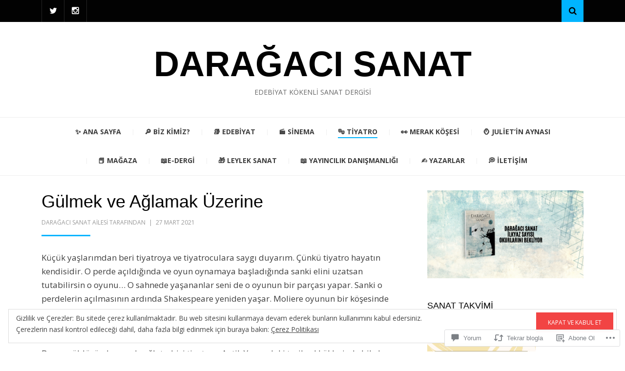

--- FILE ---
content_type: text/html; charset=UTF-8
request_url: https://daragacisanat.com/2021/03/27/gulmek-ve-aglamak-uzerine/
body_size: 79492
content:
<!DOCTYPE html>
<html lang="tr-TR">
<head>
<meta charset="UTF-8">
<meta name="viewport" content="width=device-width, initial-scale=1.0">
<link rel="profile" href="http://gmpg.org/xfn/11">
<link rel="pingback" href="https://daragacisanat.com/xmlrpc.php" />

<title>Gülmek ve Ağlamak Üzerine &#8211; Darağacı Sanat</title>
<script type="text/javascript">
  WebFontConfig = {"google":{"families":["Open+Sans:r,i,b,bi:latin,latin-ext"]},"api_url":"https:\/\/fonts-api.wp.com\/css"};
  (function() {
    var wf = document.createElement('script');
    wf.src = '/wp-content/plugins/custom-fonts/js/webfont.js';
    wf.type = 'text/javascript';
    wf.async = 'true';
    var s = document.getElementsByTagName('script')[0];
    s.parentNode.insertBefore(wf, s);
	})();
</script><style id="jetpack-custom-fonts-css">.wf-active body{font-family:"Open Sans",sans-serif}.wf-active blockquote{font-family:"Open Sans",sans-serif}.wf-active .dropcap{font-family:"Open Sans",sans-serif}</style>
<meta name='robots' content='max-image-preview:large' />
<meta name="google-site-verification" content="rB2r1pZTNY4RWVQRjGAdclOVXo7JgMxfhSQuNuvU1bk" />

<!-- Async WordPress.com Remote Login -->
<script id="wpcom_remote_login_js">
var wpcom_remote_login_extra_auth = '';
function wpcom_remote_login_remove_dom_node_id( element_id ) {
	var dom_node = document.getElementById( element_id );
	if ( dom_node ) { dom_node.parentNode.removeChild( dom_node ); }
}
function wpcom_remote_login_remove_dom_node_classes( class_name ) {
	var dom_nodes = document.querySelectorAll( '.' + class_name );
	for ( var i = 0; i < dom_nodes.length; i++ ) {
		dom_nodes[ i ].parentNode.removeChild( dom_nodes[ i ] );
	}
}
function wpcom_remote_login_final_cleanup() {
	wpcom_remote_login_remove_dom_node_classes( "wpcom_remote_login_msg" );
	wpcom_remote_login_remove_dom_node_id( "wpcom_remote_login_key" );
	wpcom_remote_login_remove_dom_node_id( "wpcom_remote_login_validate" );
	wpcom_remote_login_remove_dom_node_id( "wpcom_remote_login_js" );
	wpcom_remote_login_remove_dom_node_id( "wpcom_request_access_iframe" );
	wpcom_remote_login_remove_dom_node_id( "wpcom_request_access_styles" );
}

// Watch for messages back from the remote login
window.addEventListener( "message", function( e ) {
	if ( e.origin === "https://r-login.wordpress.com" ) {
		var data = {};
		try {
			data = JSON.parse( e.data );
		} catch( e ) {
			wpcom_remote_login_final_cleanup();
			return;
		}

		if ( data.msg === 'LOGIN' ) {
			// Clean up the login check iframe
			wpcom_remote_login_remove_dom_node_id( "wpcom_remote_login_key" );

			var id_regex = new RegExp( /^[0-9]+$/ );
			var token_regex = new RegExp( /^.*|.*|.*$/ );
			if (
				token_regex.test( data.token )
				&& id_regex.test( data.wpcomid )
			) {
				// We have everything we need to ask for a login
				var script = document.createElement( "script" );
				script.setAttribute( "id", "wpcom_remote_login_validate" );
				script.src = '/remote-login.php?wpcom_remote_login=validate'
					+ '&wpcomid=' + data.wpcomid
					+ '&token=' + encodeURIComponent( data.token )
					+ '&host=' + window.location.protocol
					+ '//' + window.location.hostname
					+ '&postid=7511'
					+ '&is_singular=1';
				document.body.appendChild( script );
			}

			return;
		}

		// Safari ITP, not logged in, so redirect
		if ( data.msg === 'LOGIN-REDIRECT' ) {
			window.location = 'https://wordpress.com/log-in?redirect_to=' + window.location.href;
			return;
		}

		// Safari ITP, storage access failed, remove the request
		if ( data.msg === 'LOGIN-REMOVE' ) {
			var css_zap = 'html { -webkit-transition: margin-top 1s; transition: margin-top 1s; } /* 9001 */ html { margin-top: 0 !important; } * html body { margin-top: 0 !important; } @media screen and ( max-width: 782px ) { html { margin-top: 0 !important; } * html body { margin-top: 0 !important; } }';
			var style_zap = document.createElement( 'style' );
			style_zap.type = 'text/css';
			style_zap.appendChild( document.createTextNode( css_zap ) );
			document.body.appendChild( style_zap );

			var e = document.getElementById( 'wpcom_request_access_iframe' );
			e.parentNode.removeChild( e );

			document.cookie = 'wordpress_com_login_access=denied; path=/; max-age=31536000';

			return;
		}

		// Safari ITP
		if ( data.msg === 'REQUEST_ACCESS' ) {
			console.log( 'request access: safari' );

			// Check ITP iframe enable/disable knob
			if ( wpcom_remote_login_extra_auth !== 'safari_itp_iframe' ) {
				return;
			}

			// If we are in a "private window" there is no ITP.
			var private_window = false;
			try {
				var opendb = window.openDatabase( null, null, null, null );
			} catch( e ) {
				private_window = true;
			}

			if ( private_window ) {
				console.log( 'private window' );
				return;
			}

			var iframe = document.createElement( 'iframe' );
			iframe.id = 'wpcom_request_access_iframe';
			iframe.setAttribute( 'scrolling', 'no' );
			iframe.setAttribute( 'sandbox', 'allow-storage-access-by-user-activation allow-scripts allow-same-origin allow-top-navigation-by-user-activation' );
			iframe.src = 'https://r-login.wordpress.com/remote-login.php?wpcom_remote_login=request_access&origin=' + encodeURIComponent( data.origin ) + '&wpcomid=' + encodeURIComponent( data.wpcomid );

			var css = 'html { -webkit-transition: margin-top 1s; transition: margin-top 1s; } /* 9001 */ html { margin-top: 46px !important; } * html body { margin-top: 46px !important; } @media screen and ( max-width: 660px ) { html { margin-top: 71px !important; } * html body { margin-top: 71px !important; } #wpcom_request_access_iframe { display: block; height: 71px !important; } } #wpcom_request_access_iframe { border: 0px; height: 46px; position: fixed; top: 0; left: 0; width: 100%; min-width: 100%; z-index: 99999; background: #23282d; } ';

			var style = document.createElement( 'style' );
			style.type = 'text/css';
			style.id = 'wpcom_request_access_styles';
			style.appendChild( document.createTextNode( css ) );
			document.body.appendChild( style );

			document.body.appendChild( iframe );
		}

		if ( data.msg === 'DONE' ) {
			wpcom_remote_login_final_cleanup();
		}
	}
}, false );

// Inject the remote login iframe after the page has had a chance to load
// more critical resources
window.addEventListener( "DOMContentLoaded", function( e ) {
	var iframe = document.createElement( "iframe" );
	iframe.style.display = "none";
	iframe.setAttribute( "scrolling", "no" );
	iframe.setAttribute( "id", "wpcom_remote_login_key" );
	iframe.src = "https://r-login.wordpress.com/remote-login.php"
		+ "?wpcom_remote_login=key"
		+ "&origin=aHR0cHM6Ly9kYXJhZ2FjaXNhbmF0LmNvbQ%3D%3D"
		+ "&wpcomid=174050971"
		+ "&time=" + Math.floor( Date.now() / 1000 );
	document.body.appendChild( iframe );
}, false );
</script>
<link rel='dns-prefetch' href='//s0.wp.com' />
<link rel='dns-prefetch' href='//widgets.wp.com' />
<link rel='dns-prefetch' href='//wordpress.com' />
<link rel='dns-prefetch' href='//af.pubmine.com' />
<link rel="alternate" type="application/rss+xml" title="Darağacı Sanat &raquo; Beslemesi" href="https://daragacisanat.com/feed/" />
<link rel="alternate" type="application/rss+xml" title="Darağacı Sanat &raquo; Yorum Beslemesi" href="https://daragacisanat.com/comments/feed/" />
<link rel="alternate" type="application/rss+xml" title="Darağacı Sanat &raquo; Gülmek ve Ağlamak Üzerine Yorum Beslemesi" href="https://daragacisanat.com/2021/03/27/gulmek-ve-aglamak-uzerine/feed/" />
	<script type="text/javascript">
		/* <![CDATA[ */
		function addLoadEvent(func) {
			var oldonload = window.onload;
			if (typeof window.onload != 'function') {
				window.onload = func;
			} else {
				window.onload = function () {
					oldonload();
					func();
				}
			}
		}
		/* ]]> */
	</script>
	<link crossorigin='anonymous' rel='stylesheet' id='all-css-0-1' href='/_static/??-eJx9jFEKwjAQRC9kXKqV+iOeJSRLSbPJBndD6O1tpFAQ8WfgMTMPWjGOs2JWSNUUqnPIAi34GVUA69ZyDGjINlBMhayigOhKeHYiJ/gtWFCLdXFnSMw9fKXt/MIu8aaw6Bf9U1KIeIg/1OfP9Bim2/VyH6dhXN5pUk2g&cssminify=yes' type='text/css' media='all' />
<style id='wp-emoji-styles-inline-css'>

	img.wp-smiley, img.emoji {
		display: inline !important;
		border: none !important;
		box-shadow: none !important;
		height: 1em !important;
		width: 1em !important;
		margin: 0 0.07em !important;
		vertical-align: -0.1em !important;
		background: none !important;
		padding: 0 !important;
	}
/*# sourceURL=wp-emoji-styles-inline-css */
</style>
<link crossorigin='anonymous' rel='stylesheet' id='all-css-2-1' href='/wp-content/plugins/gutenberg-core/v22.4.0/build/styles/block-library/style.min.css?m=1768935615i&cssminify=yes' type='text/css' media='all' />
<style id='wp-block-library-inline-css'>
.has-text-align-justify {
	text-align:justify;
}
.has-text-align-justify{text-align:justify;}

/*# sourceURL=wp-block-library-inline-css */
</style><style id='wp-block-paragraph-inline-css'>
.is-small-text{font-size:.875em}.is-regular-text{font-size:1em}.is-large-text{font-size:2.25em}.is-larger-text{font-size:3em}.has-drop-cap:not(:focus):first-letter{float:left;font-size:8.4em;font-style:normal;font-weight:100;line-height:.68;margin:.05em .1em 0 0;text-transform:uppercase}body.rtl .has-drop-cap:not(:focus):first-letter{float:none;margin-left:.1em}p.has-drop-cap.has-background{overflow:hidden}:root :where(p.has-background){padding:1.25em 2.375em}:where(p.has-text-color:not(.has-link-color)) a{color:inherit}p.has-text-align-left[style*="writing-mode:vertical-lr"],p.has-text-align-right[style*="writing-mode:vertical-rl"]{rotate:180deg}
/*# sourceURL=https://s0.wp.com/wp-content/plugins/gutenberg-core/v22.4.0/build/styles/block-library/paragraph/style.min.css */
</style>
<style id='global-styles-inline-css'>
:root{--wp--preset--aspect-ratio--square: 1;--wp--preset--aspect-ratio--4-3: 4/3;--wp--preset--aspect-ratio--3-4: 3/4;--wp--preset--aspect-ratio--3-2: 3/2;--wp--preset--aspect-ratio--2-3: 2/3;--wp--preset--aspect-ratio--16-9: 16/9;--wp--preset--aspect-ratio--9-16: 9/16;--wp--preset--color--black: #000000;--wp--preset--color--cyan-bluish-gray: #abb8c3;--wp--preset--color--white: #ffffff;--wp--preset--color--pale-pink: #f78da7;--wp--preset--color--vivid-red: #cf2e2e;--wp--preset--color--luminous-vivid-orange: #ff6900;--wp--preset--color--luminous-vivid-amber: #fcb900;--wp--preset--color--light-green-cyan: #7bdcb5;--wp--preset--color--vivid-green-cyan: #00d084;--wp--preset--color--pale-cyan-blue: #8ed1fc;--wp--preset--color--vivid-cyan-blue: #0693e3;--wp--preset--color--vivid-purple: #9b51e0;--wp--preset--color--primary: #f24444;--wp--preset--gradient--vivid-cyan-blue-to-vivid-purple: linear-gradient(135deg,rgb(6,147,227) 0%,rgb(155,81,224) 100%);--wp--preset--gradient--light-green-cyan-to-vivid-green-cyan: linear-gradient(135deg,rgb(122,220,180) 0%,rgb(0,208,130) 100%);--wp--preset--gradient--luminous-vivid-amber-to-luminous-vivid-orange: linear-gradient(135deg,rgb(252,185,0) 0%,rgb(255,105,0) 100%);--wp--preset--gradient--luminous-vivid-orange-to-vivid-red: linear-gradient(135deg,rgb(255,105,0) 0%,rgb(207,46,46) 100%);--wp--preset--gradient--very-light-gray-to-cyan-bluish-gray: linear-gradient(135deg,rgb(238,238,238) 0%,rgb(169,184,195) 100%);--wp--preset--gradient--cool-to-warm-spectrum: linear-gradient(135deg,rgb(74,234,220) 0%,rgb(151,120,209) 20%,rgb(207,42,186) 40%,rgb(238,44,130) 60%,rgb(251,105,98) 80%,rgb(254,248,76) 100%);--wp--preset--gradient--blush-light-purple: linear-gradient(135deg,rgb(255,206,236) 0%,rgb(152,150,240) 100%);--wp--preset--gradient--blush-bordeaux: linear-gradient(135deg,rgb(254,205,165) 0%,rgb(254,45,45) 50%,rgb(107,0,62) 100%);--wp--preset--gradient--luminous-dusk: linear-gradient(135deg,rgb(255,203,112) 0%,rgb(199,81,192) 50%,rgb(65,88,208) 100%);--wp--preset--gradient--pale-ocean: linear-gradient(135deg,rgb(255,245,203) 0%,rgb(182,227,212) 50%,rgb(51,167,181) 100%);--wp--preset--gradient--electric-grass: linear-gradient(135deg,rgb(202,248,128) 0%,rgb(113,206,126) 100%);--wp--preset--gradient--midnight: linear-gradient(135deg,rgb(2,3,129) 0%,rgb(40,116,252) 100%);--wp--preset--font-size--small: 13px;--wp--preset--font-size--medium: 20px;--wp--preset--font-size--large: 36px;--wp--preset--font-size--x-large: 42px;--wp--preset--font-family--albert-sans: 'Albert Sans', sans-serif;--wp--preset--font-family--alegreya: Alegreya, serif;--wp--preset--font-family--arvo: Arvo, serif;--wp--preset--font-family--bodoni-moda: 'Bodoni Moda', serif;--wp--preset--font-family--bricolage-grotesque: 'Bricolage Grotesque', sans-serif;--wp--preset--font-family--cabin: Cabin, sans-serif;--wp--preset--font-family--chivo: Chivo, sans-serif;--wp--preset--font-family--commissioner: Commissioner, sans-serif;--wp--preset--font-family--cormorant: Cormorant, serif;--wp--preset--font-family--courier-prime: 'Courier Prime', monospace;--wp--preset--font-family--crimson-pro: 'Crimson Pro', serif;--wp--preset--font-family--dm-mono: 'DM Mono', monospace;--wp--preset--font-family--dm-sans: 'DM Sans', sans-serif;--wp--preset--font-family--dm-serif-display: 'DM Serif Display', serif;--wp--preset--font-family--domine: Domine, serif;--wp--preset--font-family--eb-garamond: 'EB Garamond', serif;--wp--preset--font-family--epilogue: Epilogue, sans-serif;--wp--preset--font-family--fahkwang: Fahkwang, sans-serif;--wp--preset--font-family--figtree: Figtree, sans-serif;--wp--preset--font-family--fira-sans: 'Fira Sans', sans-serif;--wp--preset--font-family--fjalla-one: 'Fjalla One', sans-serif;--wp--preset--font-family--fraunces: Fraunces, serif;--wp--preset--font-family--gabarito: Gabarito, system-ui;--wp--preset--font-family--ibm-plex-mono: 'IBM Plex Mono', monospace;--wp--preset--font-family--ibm-plex-sans: 'IBM Plex Sans', sans-serif;--wp--preset--font-family--ibarra-real-nova: 'Ibarra Real Nova', serif;--wp--preset--font-family--instrument-serif: 'Instrument Serif', serif;--wp--preset--font-family--inter: Inter, sans-serif;--wp--preset--font-family--josefin-sans: 'Josefin Sans', sans-serif;--wp--preset--font-family--jost: Jost, sans-serif;--wp--preset--font-family--libre-baskerville: 'Libre Baskerville', serif;--wp--preset--font-family--libre-franklin: 'Libre Franklin', sans-serif;--wp--preset--font-family--literata: Literata, serif;--wp--preset--font-family--lora: Lora, serif;--wp--preset--font-family--merriweather: Merriweather, serif;--wp--preset--font-family--montserrat: Montserrat, sans-serif;--wp--preset--font-family--newsreader: Newsreader, serif;--wp--preset--font-family--noto-sans-mono: 'Noto Sans Mono', sans-serif;--wp--preset--font-family--nunito: Nunito, sans-serif;--wp--preset--font-family--open-sans: 'Open Sans', sans-serif;--wp--preset--font-family--overpass: Overpass, sans-serif;--wp--preset--font-family--pt-serif: 'PT Serif', serif;--wp--preset--font-family--petrona: Petrona, serif;--wp--preset--font-family--piazzolla: Piazzolla, serif;--wp--preset--font-family--playfair-display: 'Playfair Display', serif;--wp--preset--font-family--plus-jakarta-sans: 'Plus Jakarta Sans', sans-serif;--wp--preset--font-family--poppins: Poppins, sans-serif;--wp--preset--font-family--raleway: Raleway, sans-serif;--wp--preset--font-family--roboto: Roboto, sans-serif;--wp--preset--font-family--roboto-slab: 'Roboto Slab', serif;--wp--preset--font-family--rubik: Rubik, sans-serif;--wp--preset--font-family--rufina: Rufina, serif;--wp--preset--font-family--sora: Sora, sans-serif;--wp--preset--font-family--source-sans-3: 'Source Sans 3', sans-serif;--wp--preset--font-family--source-serif-4: 'Source Serif 4', serif;--wp--preset--font-family--space-mono: 'Space Mono', monospace;--wp--preset--font-family--syne: Syne, sans-serif;--wp--preset--font-family--texturina: Texturina, serif;--wp--preset--font-family--urbanist: Urbanist, sans-serif;--wp--preset--font-family--work-sans: 'Work Sans', sans-serif;--wp--preset--spacing--20: 0.44rem;--wp--preset--spacing--30: 0.67rem;--wp--preset--spacing--40: 1rem;--wp--preset--spacing--50: 1.5rem;--wp--preset--spacing--60: 2.25rem;--wp--preset--spacing--70: 3.38rem;--wp--preset--spacing--80: 5.06rem;--wp--preset--shadow--natural: 6px 6px 9px rgba(0, 0, 0, 0.2);--wp--preset--shadow--deep: 12px 12px 50px rgba(0, 0, 0, 0.4);--wp--preset--shadow--sharp: 6px 6px 0px rgba(0, 0, 0, 0.2);--wp--preset--shadow--outlined: 6px 6px 0px -3px rgb(255, 255, 255), 6px 6px rgb(0, 0, 0);--wp--preset--shadow--crisp: 6px 6px 0px rgb(0, 0, 0);}:where(body) { margin: 0; }:where(.is-layout-flex){gap: 0.5em;}:where(.is-layout-grid){gap: 0.5em;}body .is-layout-flex{display: flex;}.is-layout-flex{flex-wrap: wrap;align-items: center;}.is-layout-flex > :is(*, div){margin: 0;}body .is-layout-grid{display: grid;}.is-layout-grid > :is(*, div){margin: 0;}body{padding-top: 0px;padding-right: 0px;padding-bottom: 0px;padding-left: 0px;}:root :where(.wp-element-button, .wp-block-button__link){background-color: #32373c;border-width: 0;color: #fff;font-family: inherit;font-size: inherit;font-style: inherit;font-weight: inherit;letter-spacing: inherit;line-height: inherit;padding-top: calc(0.667em + 2px);padding-right: calc(1.333em + 2px);padding-bottom: calc(0.667em + 2px);padding-left: calc(1.333em + 2px);text-decoration: none;text-transform: inherit;}.has-black-color{color: var(--wp--preset--color--black) !important;}.has-cyan-bluish-gray-color{color: var(--wp--preset--color--cyan-bluish-gray) !important;}.has-white-color{color: var(--wp--preset--color--white) !important;}.has-pale-pink-color{color: var(--wp--preset--color--pale-pink) !important;}.has-vivid-red-color{color: var(--wp--preset--color--vivid-red) !important;}.has-luminous-vivid-orange-color{color: var(--wp--preset--color--luminous-vivid-orange) !important;}.has-luminous-vivid-amber-color{color: var(--wp--preset--color--luminous-vivid-amber) !important;}.has-light-green-cyan-color{color: var(--wp--preset--color--light-green-cyan) !important;}.has-vivid-green-cyan-color{color: var(--wp--preset--color--vivid-green-cyan) !important;}.has-pale-cyan-blue-color{color: var(--wp--preset--color--pale-cyan-blue) !important;}.has-vivid-cyan-blue-color{color: var(--wp--preset--color--vivid-cyan-blue) !important;}.has-vivid-purple-color{color: var(--wp--preset--color--vivid-purple) !important;}.has-primary-color{color: var(--wp--preset--color--primary) !important;}.has-black-background-color{background-color: var(--wp--preset--color--black) !important;}.has-cyan-bluish-gray-background-color{background-color: var(--wp--preset--color--cyan-bluish-gray) !important;}.has-white-background-color{background-color: var(--wp--preset--color--white) !important;}.has-pale-pink-background-color{background-color: var(--wp--preset--color--pale-pink) !important;}.has-vivid-red-background-color{background-color: var(--wp--preset--color--vivid-red) !important;}.has-luminous-vivid-orange-background-color{background-color: var(--wp--preset--color--luminous-vivid-orange) !important;}.has-luminous-vivid-amber-background-color{background-color: var(--wp--preset--color--luminous-vivid-amber) !important;}.has-light-green-cyan-background-color{background-color: var(--wp--preset--color--light-green-cyan) !important;}.has-vivid-green-cyan-background-color{background-color: var(--wp--preset--color--vivid-green-cyan) !important;}.has-pale-cyan-blue-background-color{background-color: var(--wp--preset--color--pale-cyan-blue) !important;}.has-vivid-cyan-blue-background-color{background-color: var(--wp--preset--color--vivid-cyan-blue) !important;}.has-vivid-purple-background-color{background-color: var(--wp--preset--color--vivid-purple) !important;}.has-primary-background-color{background-color: var(--wp--preset--color--primary) !important;}.has-black-border-color{border-color: var(--wp--preset--color--black) !important;}.has-cyan-bluish-gray-border-color{border-color: var(--wp--preset--color--cyan-bluish-gray) !important;}.has-white-border-color{border-color: var(--wp--preset--color--white) !important;}.has-pale-pink-border-color{border-color: var(--wp--preset--color--pale-pink) !important;}.has-vivid-red-border-color{border-color: var(--wp--preset--color--vivid-red) !important;}.has-luminous-vivid-orange-border-color{border-color: var(--wp--preset--color--luminous-vivid-orange) !important;}.has-luminous-vivid-amber-border-color{border-color: var(--wp--preset--color--luminous-vivid-amber) !important;}.has-light-green-cyan-border-color{border-color: var(--wp--preset--color--light-green-cyan) !important;}.has-vivid-green-cyan-border-color{border-color: var(--wp--preset--color--vivid-green-cyan) !important;}.has-pale-cyan-blue-border-color{border-color: var(--wp--preset--color--pale-cyan-blue) !important;}.has-vivid-cyan-blue-border-color{border-color: var(--wp--preset--color--vivid-cyan-blue) !important;}.has-vivid-purple-border-color{border-color: var(--wp--preset--color--vivid-purple) !important;}.has-primary-border-color{border-color: var(--wp--preset--color--primary) !important;}.has-vivid-cyan-blue-to-vivid-purple-gradient-background{background: var(--wp--preset--gradient--vivid-cyan-blue-to-vivid-purple) !important;}.has-light-green-cyan-to-vivid-green-cyan-gradient-background{background: var(--wp--preset--gradient--light-green-cyan-to-vivid-green-cyan) !important;}.has-luminous-vivid-amber-to-luminous-vivid-orange-gradient-background{background: var(--wp--preset--gradient--luminous-vivid-amber-to-luminous-vivid-orange) !important;}.has-luminous-vivid-orange-to-vivid-red-gradient-background{background: var(--wp--preset--gradient--luminous-vivid-orange-to-vivid-red) !important;}.has-very-light-gray-to-cyan-bluish-gray-gradient-background{background: var(--wp--preset--gradient--very-light-gray-to-cyan-bluish-gray) !important;}.has-cool-to-warm-spectrum-gradient-background{background: var(--wp--preset--gradient--cool-to-warm-spectrum) !important;}.has-blush-light-purple-gradient-background{background: var(--wp--preset--gradient--blush-light-purple) !important;}.has-blush-bordeaux-gradient-background{background: var(--wp--preset--gradient--blush-bordeaux) !important;}.has-luminous-dusk-gradient-background{background: var(--wp--preset--gradient--luminous-dusk) !important;}.has-pale-ocean-gradient-background{background: var(--wp--preset--gradient--pale-ocean) !important;}.has-electric-grass-gradient-background{background: var(--wp--preset--gradient--electric-grass) !important;}.has-midnight-gradient-background{background: var(--wp--preset--gradient--midnight) !important;}.has-small-font-size{font-size: var(--wp--preset--font-size--small) !important;}.has-medium-font-size{font-size: var(--wp--preset--font-size--medium) !important;}.has-large-font-size{font-size: var(--wp--preset--font-size--large) !important;}.has-x-large-font-size{font-size: var(--wp--preset--font-size--x-large) !important;}.has-albert-sans-font-family{font-family: var(--wp--preset--font-family--albert-sans) !important;}.has-alegreya-font-family{font-family: var(--wp--preset--font-family--alegreya) !important;}.has-arvo-font-family{font-family: var(--wp--preset--font-family--arvo) !important;}.has-bodoni-moda-font-family{font-family: var(--wp--preset--font-family--bodoni-moda) !important;}.has-bricolage-grotesque-font-family{font-family: var(--wp--preset--font-family--bricolage-grotesque) !important;}.has-cabin-font-family{font-family: var(--wp--preset--font-family--cabin) !important;}.has-chivo-font-family{font-family: var(--wp--preset--font-family--chivo) !important;}.has-commissioner-font-family{font-family: var(--wp--preset--font-family--commissioner) !important;}.has-cormorant-font-family{font-family: var(--wp--preset--font-family--cormorant) !important;}.has-courier-prime-font-family{font-family: var(--wp--preset--font-family--courier-prime) !important;}.has-crimson-pro-font-family{font-family: var(--wp--preset--font-family--crimson-pro) !important;}.has-dm-mono-font-family{font-family: var(--wp--preset--font-family--dm-mono) !important;}.has-dm-sans-font-family{font-family: var(--wp--preset--font-family--dm-sans) !important;}.has-dm-serif-display-font-family{font-family: var(--wp--preset--font-family--dm-serif-display) !important;}.has-domine-font-family{font-family: var(--wp--preset--font-family--domine) !important;}.has-eb-garamond-font-family{font-family: var(--wp--preset--font-family--eb-garamond) !important;}.has-epilogue-font-family{font-family: var(--wp--preset--font-family--epilogue) !important;}.has-fahkwang-font-family{font-family: var(--wp--preset--font-family--fahkwang) !important;}.has-figtree-font-family{font-family: var(--wp--preset--font-family--figtree) !important;}.has-fira-sans-font-family{font-family: var(--wp--preset--font-family--fira-sans) !important;}.has-fjalla-one-font-family{font-family: var(--wp--preset--font-family--fjalla-one) !important;}.has-fraunces-font-family{font-family: var(--wp--preset--font-family--fraunces) !important;}.has-gabarito-font-family{font-family: var(--wp--preset--font-family--gabarito) !important;}.has-ibm-plex-mono-font-family{font-family: var(--wp--preset--font-family--ibm-plex-mono) !important;}.has-ibm-plex-sans-font-family{font-family: var(--wp--preset--font-family--ibm-plex-sans) !important;}.has-ibarra-real-nova-font-family{font-family: var(--wp--preset--font-family--ibarra-real-nova) !important;}.has-instrument-serif-font-family{font-family: var(--wp--preset--font-family--instrument-serif) !important;}.has-inter-font-family{font-family: var(--wp--preset--font-family--inter) !important;}.has-josefin-sans-font-family{font-family: var(--wp--preset--font-family--josefin-sans) !important;}.has-jost-font-family{font-family: var(--wp--preset--font-family--jost) !important;}.has-libre-baskerville-font-family{font-family: var(--wp--preset--font-family--libre-baskerville) !important;}.has-libre-franklin-font-family{font-family: var(--wp--preset--font-family--libre-franklin) !important;}.has-literata-font-family{font-family: var(--wp--preset--font-family--literata) !important;}.has-lora-font-family{font-family: var(--wp--preset--font-family--lora) !important;}.has-merriweather-font-family{font-family: var(--wp--preset--font-family--merriweather) !important;}.has-montserrat-font-family{font-family: var(--wp--preset--font-family--montserrat) !important;}.has-newsreader-font-family{font-family: var(--wp--preset--font-family--newsreader) !important;}.has-noto-sans-mono-font-family{font-family: var(--wp--preset--font-family--noto-sans-mono) !important;}.has-nunito-font-family{font-family: var(--wp--preset--font-family--nunito) !important;}.has-open-sans-font-family{font-family: var(--wp--preset--font-family--open-sans) !important;}.has-overpass-font-family{font-family: var(--wp--preset--font-family--overpass) !important;}.has-pt-serif-font-family{font-family: var(--wp--preset--font-family--pt-serif) !important;}.has-petrona-font-family{font-family: var(--wp--preset--font-family--petrona) !important;}.has-piazzolla-font-family{font-family: var(--wp--preset--font-family--piazzolla) !important;}.has-playfair-display-font-family{font-family: var(--wp--preset--font-family--playfair-display) !important;}.has-plus-jakarta-sans-font-family{font-family: var(--wp--preset--font-family--plus-jakarta-sans) !important;}.has-poppins-font-family{font-family: var(--wp--preset--font-family--poppins) !important;}.has-raleway-font-family{font-family: var(--wp--preset--font-family--raleway) !important;}.has-roboto-font-family{font-family: var(--wp--preset--font-family--roboto) !important;}.has-roboto-slab-font-family{font-family: var(--wp--preset--font-family--roboto-slab) !important;}.has-rubik-font-family{font-family: var(--wp--preset--font-family--rubik) !important;}.has-rufina-font-family{font-family: var(--wp--preset--font-family--rufina) !important;}.has-sora-font-family{font-family: var(--wp--preset--font-family--sora) !important;}.has-source-sans-3-font-family{font-family: var(--wp--preset--font-family--source-sans-3) !important;}.has-source-serif-4-font-family{font-family: var(--wp--preset--font-family--source-serif-4) !important;}.has-space-mono-font-family{font-family: var(--wp--preset--font-family--space-mono) !important;}.has-syne-font-family{font-family: var(--wp--preset--font-family--syne) !important;}.has-texturina-font-family{font-family: var(--wp--preset--font-family--texturina) !important;}.has-urbanist-font-family{font-family: var(--wp--preset--font-family--urbanist) !important;}.has-work-sans-font-family{font-family: var(--wp--preset--font-family--work-sans) !important;}
/*# sourceURL=global-styles-inline-css */
</style>

<style id='classic-theme-styles-inline-css'>
.wp-block-button__link{background-color:#32373c;border-radius:9999px;box-shadow:none;color:#fff;font-size:1.125em;padding:calc(.667em + 2px) calc(1.333em + 2px);text-decoration:none}.wp-block-file__button{background:#32373c;color:#fff}.wp-block-accordion-heading{margin:0}.wp-block-accordion-heading__toggle{background-color:inherit!important;color:inherit!important}.wp-block-accordion-heading__toggle:not(:focus-visible){outline:none}.wp-block-accordion-heading__toggle:focus,.wp-block-accordion-heading__toggle:hover{background-color:inherit!important;border:none;box-shadow:none;color:inherit;padding:var(--wp--preset--spacing--20,1em) 0;text-decoration:none}.wp-block-accordion-heading__toggle:focus-visible{outline:auto;outline-offset:0}
/*# sourceURL=/wp-content/plugins/gutenberg-core/v22.4.0/build/styles/block-library/classic.min.css */
</style>
<link crossorigin='anonymous' rel='stylesheet' id='all-css-4-1' href='/_static/??-eJx9j9tuAjEMRH+oXne5tPSh4lNQLhYNxEkUO0v792SFgKqV9iVKxnNmHLwUcDkpJcUS2zEkQZdtzO4suBrG3TCCBC6RoNI0bNAH0YcDRH8iDU7kBX8FcYNnVqWuczE6O5h8MBSJu20JuwR/JO243O+g9L2MlF4D1pZKItBPDo1Bv3qXLHEn0mLcGbp0i7gNkHNO9+FhouRzRdM0s1EN7h+GUh3aFqLHiart1V2cvyl/3/Mye/4c399269fN9mN1ugLUAZGN&cssminify=yes' type='text/css' media='all' />
<link rel='stylesheet' id='verbum-gutenberg-css-css' href='https://widgets.wp.com/verbum-block-editor/block-editor.css?ver=1738686361' media='all' />
<link crossorigin='anonymous' rel='stylesheet' id='all-css-6-1' href='/_static/??-eJyVkMEOwjAMQ3+I0k1ocEJ8S1ZlJdA0VZtp4u8pQ4IBEoKb7fj5EDsl4yQqRrU8mhRGT7FYJ8w1MoHOWF15S9Y1WVmyUZQqXR7iflhs6hG5LqSMTCNbyA4izoO9iBbNkP5ghtowMGERxj8wiMSgvxJFL+Gzu3hOxj6Ir9LP60/7DfIoJogDJYkvxgwBKN/QA+/b7abpml3bdqcrBQuZzQ==&cssminify=yes' type='text/css' media='all' />
<style id='jetpack-global-styles-frontend-style-inline-css'>
:root { --font-headings: unset; --font-base: unset; --font-headings-default: -apple-system,BlinkMacSystemFont,"Segoe UI",Roboto,Oxygen-Sans,Ubuntu,Cantarell,"Helvetica Neue",sans-serif; --font-base-default: -apple-system,BlinkMacSystemFont,"Segoe UI",Roboto,Oxygen-Sans,Ubuntu,Cantarell,"Helvetica Neue",sans-serif;}
/*# sourceURL=jetpack-global-styles-frontend-style-inline-css */
</style>
<link crossorigin='anonymous' rel='stylesheet' id='all-css-8-1' href='/_static/??-eJyNjcEKwjAQRH/IuFRT6kX8FNkmS5K6yQY3Qfx7bfEiXrwM82B4A49qnJRGpUHupnIPqSgs1Cq624chi6zhO5OCRryTR++fW00l7J3qDv43XVNxoOISsmEJol/wY2uR8vs3WggsM/I6uOTzMI3Hw8lOg11eUT1JKA==&cssminify=yes' type='text/css' media='all' />
<script type="text/javascript" id="jetpack_related-posts-js-extra">
/* <![CDATA[ */
var related_posts_js_options = {"post_heading":"h4"};
//# sourceURL=jetpack_related-posts-js-extra
/* ]]> */
</script>
<script type="text/javascript" id="wpcom-actionbar-placeholder-js-extra">
/* <![CDATA[ */
var actionbardata = {"siteID":"174050971","postID":"7511","siteURL":"https://daragacisanat.com","xhrURL":"https://daragacisanat.com/wp-admin/admin-ajax.php","nonce":"da64b6e1d0","isLoggedIn":"","statusMessage":"","subsEmailDefault":"instantly","proxyScriptUrl":"https://s0.wp.com/wp-content/js/wpcom-proxy-request.js?m=1513050504i&amp;ver=20211021","shortlink":"https://wp.me/pbMiBJ-1X9","i18n":{"followedText":"Bu sitedeki yeni yaz\u0131lar art\u0131k size ait \u003Ca href=\"https://wordpress.com/reader\"\u003EOkuyucu\u003C/a\u003E i\u00e7inde g\u00f6r\u00fcnecektir","foldBar":"Bu \u015feridi gizle","unfoldBar":"Bu \u015feridi geni\u015flet","shortLinkCopied":"K\u0131sa ba\u011flant\u0131 panoya kopyaland\u0131."}};
//# sourceURL=wpcom-actionbar-placeholder-js-extra
/* ]]> */
</script>
<script type="text/javascript" id="jetpack-mu-wpcom-settings-js-before">
/* <![CDATA[ */
var JETPACK_MU_WPCOM_SETTINGS = {"assetsUrl":"https://s0.wp.com/wp-content/mu-plugins/jetpack-mu-wpcom-plugin/moon/jetpack_vendor/automattic/jetpack-mu-wpcom/src/build/"};
//# sourceURL=jetpack-mu-wpcom-settings-js-before
/* ]]> */
</script>
<script crossorigin='anonymous' type='text/javascript'  src='/_static/??-eJx1j10KwjAQhC/kdmuh+iQeRdIkhMRkN+bH2tvbYpUK+jQMM3zD4BhBMhVNBUOF6KuxlNHpEoW8rh4DM+HFksShWq8waS+KVhA5l/ztmmCpcXmHG7CbO75ATPyY3tkM81XpvITuVnWaVtkC/pYgWJPm0V9rg2fzOTJyUkJlkF7k/ALJEPHeLQLEBEbFNCPO4bQ/9n3bHrqud0+pPGch'></script>
<script type="text/javascript" id="rlt-proxy-js-after">
/* <![CDATA[ */
	rltInitialize( {"token":null,"iframeOrigins":["https:\/\/widgets.wp.com"]} );
//# sourceURL=rlt-proxy-js-after
/* ]]> */
</script>
<link rel="EditURI" type="application/rsd+xml" title="RSD" href="https://daragacisanat.wordpress.com/xmlrpc.php?rsd" />
<meta name="generator" content="WordPress.com" />
<link rel="canonical" href="https://daragacisanat.com/2021/03/27/gulmek-ve-aglamak-uzerine/" />
<link rel='shortlink' href='https://wp.me/pbMiBJ-1X9' />
<link rel="alternate" type="application/json+oembed" href="https://public-api.wordpress.com/oembed/?format=json&amp;url=https%3A%2F%2Fdaragacisanat.com%2F2021%2F03%2F27%2Fgulmek-ve-aglamak-uzerine%2F&amp;for=wpcom-auto-discovery" /><link rel="alternate" type="application/xml+oembed" href="https://public-api.wordpress.com/oembed/?format=xml&amp;url=https%3A%2F%2Fdaragacisanat.com%2F2021%2F03%2F27%2Fgulmek-ve-aglamak-uzerine%2F&amp;for=wpcom-auto-discovery" />
<!-- Jetpack Open Graph Tags -->
<meta property="og:type" content="article" />
<meta property="og:title" content="Gülmek ve Ağlamak Üzerine" />
<meta property="og:url" content="https://daragacisanat.com/2021/03/27/gulmek-ve-aglamak-uzerine/" />
<meta property="og:description" content="Küçük yaşlarımdan beri tiyatroya ve tiyatroculara saygı duyarım. Çünkü tiyatro hayatın kendisidir. O perde açıldığında ve oyun oynamaya başladığında sanki elini uzatsan tutabilirsin o oyunu… O sahn…" />
<meta property="article:published_time" content="2021-03-27T10:00:00+00:00" />
<meta property="article:modified_time" content="2021-03-27T02:32:15+00:00" />
<meta property="og:site_name" content="Darağacı Sanat" />
<meta property="og:image" content="https://i0.wp.com/daragacisanat.com/wp-content/uploads/2021/03/1-6.png?fit=1200%2C675&#038;ssl=1" />
<meta property="og:image:width" content="1200" />
<meta property="og:image:height" content="675" />
<meta property="og:image:alt" content="" />
<meta property="og:locale" content="tr_TR" />
<meta property="article:publisher" content="https://www.facebook.com/WordPresscom" />
<meta name="twitter:text:title" content="Gülmek ve Ağlamak Üzerine" />
<meta name="twitter:image" content="https://i0.wp.com/daragacisanat.com/wp-content/uploads/2021/03/1-6.png?fit=1200%2C675&#038;ssl=1&#038;w=640" />
<meta name="twitter:card" content="summary_large_image" />

<!-- End Jetpack Open Graph Tags -->
<link rel="search" type="application/opensearchdescription+xml" href="https://daragacisanat.com/osd.xml" title="Darağacı Sanat" />
<link rel="search" type="application/opensearchdescription+xml" href="https://s1.wp.com/opensearch.xml" title="WordPress.com" />
<meta name="theme-color" content="#ffffff" />
<meta name="description" content="Küçük yaşlarımdan beri tiyatroya ve tiyatroculara saygı duyarım. Çünkü tiyatro hayatın kendisidir. O perde açıldığında ve oyun oynamaya başladığında sanki elini uzatsan tutabilirsin o oyunu… O sahnede yaşananlar seni de o oyunun bir parçası yapar. Sanki o perdelerin açılmasının ardında Shakespeare yeniden yaşar. Moliere oyunun bir köşesinde oturmuş bize gülümser. Tiratlar akıp giderken, bizim düşüncelerimiz&hellip;" />

	
	<script type="text/javascript">
/* <![CDATA[ */
var wa_client = {}; wa_client.cmd = []; wa_client.config = { 'blog_id': 174050971, 'blog_language': 'tr', 'is_wordads': true, 'hosting_type': 1, 'afp_account_id': 'pub-7568481817477783', 'afp_host_id': 5038568878849053, 'theme': 'premium/arcane', '_': { 'title': 'Reklam', 'privacy_settings': 'Gizlilik Ayarları' }, 'formats': [ 'inline', 'belowpost', 'bottom_sticky', 'sidebar_sticky_right', 'sidebar', 'top', 'shortcode', 'gutenberg_rectangle', 'gutenberg_leaderboard', 'gutenberg_mobile_leaderboard', 'gutenberg_skyscraper' ] };
/* ]]> */
</script>
		<script type="text/javascript">

			window.doNotSellCallback = function() {

				var linkElements = [
					'a[href="https://wordpress.com/?ref=footer_blog"]',
					'a[href="https://wordpress.com/?ref=footer_website"]',
					'a[href="https://wordpress.com/?ref=vertical_footer"]',
					'a[href^="https://wordpress.com/?ref=footer_segment_"]',
				].join(',');

				var dnsLink = document.createElement( 'a' );
				dnsLink.href = 'https://wordpress.com/tr/advertising-program-optout/';
				dnsLink.classList.add( 'do-not-sell-link' );
				dnsLink.rel = 'nofollow';
				dnsLink.style.marginLeft = '0.5em';
				dnsLink.textContent = 'Kişisel Bilgilerimi Satma veya Paylaşma';

				var creditLinks = document.querySelectorAll( linkElements );

				if ( 0 === creditLinks.length ) {
					return false;
				}

				Array.prototype.forEach.call( creditLinks, function( el ) {
					el.insertAdjacentElement( 'afterend', dnsLink );
				});

				return true;
			};

		</script>
		<style type="text/css" id="custom-colors-css">h1, h2, h3, h4, h5, h6 { color: #020202;}
pre,
			.table-inverse caption,
			input[type="text"],
			input[type="number"],
			input[type="email"],
			input[type="url"],
			input[type="password"],
			input[type="search"],
			select,
			textarea,
			input[type="text"]:focus,
			input[type="number"]:focus,
			input[type="email"]:focus,
			input[type="url"]:focus,
			input[type="password"]:focus,
			input[type="search"]:focus,
			select:focus,
			textarea:focus,
			.post-navigation a,
			.post-navigation a:visited,
			.site-title a,
			.site-title a:visited,
			.entry-title a,
			.entry-title a:visited,
			.page-title a,
			.page-title a:visited,
			.page-links a,
			.page-links > span,
			.page-links a,
			.entry-meta a:hover,
			.entry-meta a:focus,
			.entry-meta a:active,
			.comments-title,
			div#respond .comment-reply-title,
			.widget-title,
			.wp_widget_tag_cloud a,
			.wp_widget_tag_cloud a:visited,
			.widget_nav_menu .custom-menu-toggle:after,
			.widget_pages .page-toggle:after,
			.widget_categories .category-toggle:after,
			.sf-menu ul a,
  			.sf-menu ul a:visited { color: #020202;}
kbd,
			.widget_nav_menu div[class^="menu-social-"] a,
			.widget_nav_menu div[class^="menu-social-"] a:visited,
			.pagination .page-numbers,
			.site-bar,
			.site-info,
			.arcane-postcarousel-wrapper .entry-header-postcarousel,
			.featured-content-wrapper .entry-content-featured-content,
			.widget_blog_subscription { background-color: #020202;}
.widget_blog_subscription { border-color: #020202;}
.arcane-postcarousel-wrapper .entry-title-postcarousel,
			.arcane-postcarousel-wrapper .entry-title-postcarousel a,
			.arcane-postcarousel-wrapper .entry-title-postcarousel a:visited,
			.featured-content-wrapper .entry-title-featured-content a,
			.featured-content-wrapper .entry-title-featured-content a:visited,
			.page-links > span,
			.page-links a:hover,
			.pagination .page-numbers,
			.pagination .page-numbers:hover,
			.primary-menu-responsive .dropdown-toggle:after,
			.search-control-wrapper a,
			.search-control-wrapper a:visited,
			.search-form .search-submit,
			.secondary-menu a,
			.secondary-menu a:visited,
			.site-primary-menu-responsive,
			.site-social-menu a,
			.site-social-menu a:active,
			.site-social-menu a:focus,
			.site-social-menu a:hover,
			.site-social-menu a:visited,
			.site-social2-menu a:active,
			.site-social2-menu a:focus,
			.site-social2-menu a:hover,
			.table-inverse,
			.table-inverse a:active,
			.table-inverse a:focus,
			.table-inverse a:hover,
			.thead-inverse th,
			.widget_blog_subscription,
			.widget.widget_blog_subscription .widget-title,
			.widget_nav_menu div[class^="menu-social-"] a,
			.widget_nav_menu div[class^="menu-social-"] a:active,
			.widget_nav_menu div[class^="menu-social-"] a:focus,
			.widget_nav_menu div[class^="menu-social-"] a:hover,
			.widget_nav_menu div[class^="menu-social-"] a:visited,
			.wp_widget_tag_cloud a:active,
			.wp_widget_tag_cloud a:focus,
			.wp_widget_tag_cloud a:hover { color: #FFFFFF;}
.infinite-scroll #infinite-handle span,
			.infinite-scroll #infinite-handle span:active,
			.infinite-scroll #infinite-handle span:focus,
			.infinite-scroll #infinite-handle span:hover,
			.more-link,
			.more-link:active,
			.more-link:focus,
			.more-link:hover,
			.more-link:visited,
			.pagination .current.page-numbers { color: #000000;}
.has-custom-header .site-header .toggle-menu-wrapper a,
			.has-custom-header .site-header .toggle-menu-wrapper a:visited,
			.hentry .mejs-controls .mejs-horizontal-volume-slider .mejs-horizontal-volume-current,
			.hentry .mejs-controls .mejs-time-rail .mejs-time-loaded,
			.search-curtain-wrapper,
			.site-header.stuck,
			.site-wrapper,
			.main-navigation,
			.main-navigation.stuck,
			.sf-menu ul li,
			.sf-menu ul ul li { background-color: #ffffff;}
.more-link,
			.more-link:visited,
			button,
			input[type="button"],
			input[type="reset"],
			input[type="submit"],
			button:hover,
			input[type="button"]:hover,
			input[type="reset"]:hover,
			input[type="submit"]:hover,
			button:focus,
			input[type="button"]:focus,
			input[type="reset"]:focus,
			input[type="submit"]:focus { color: #383838;}
.search-control:before { color: #000000;}
body { color: #3D3D3D;}
.sf-menu a,
			.sf-menu a:visited { color: #3D3D3D;}
.hentry div#jp-relatedposts div.jp-relatedposts-items .jp-relatedposts-post .jp-relatedposts-post-title a,
			.hentry div#jp-relatedposts div.jp-relatedposts-items .jp-relatedposts-post .jp-relatedposts-post-title a:visited,
			.search-curtain-wrapper,
			.thead-default th,
			.widget a,
			.widget a:visited,
			.widget-postlist-arcane .postlist-title,
			.widget-postlist-arcane .postlist-title a,
			.widget-postlist-arcane .postlist-title a:visited { color: #3D3D3D;}
.table-inverse,
			.thead-inverse th { background-color: #3D3D3D;}
body { background-color: #ffffff;}
a,
			a:visited { color: #0075A8;}
.sf-menu a:active,
			.sf-menu a:focus,
			.sf-menu a:hover,
			.sf-menu ul a:active,
			.sf-menu ul a:focus,
			.sf-menu ul a:hover { color: #0075A8;}
.comment-list .comment-awaiting-moderation,
			.comment-navigation .nav-next a:active,
			.comment-navigation .nav-next a:after,
			.comment-navigation .nav-next a:focus,
			.comment-navigation .nav-next a:hover,
			.comment-navigation .nav-previous a:active,
			.comment-navigation .nav-previous a:before,
			.comment-navigation .nav-previous a:focus,
			.comment-navigation .nav-previous a:hover,
			.entry-meta .first-category a:active,
			.entry-meta .first-category a:focus,
			.entry-meta .first-category a:hover,
			.entry-title a:active,
			.entry-title a:focus,
			.entry-title a:hover,
			.image-navigation .nav-next a:active,
			.image-navigation .nav-next a:after,
			.image-navigation .nav-next a:focus,
			.image-navigation .nav-next a:hover,
			.image-navigation .nav-previous a:active,
			.image-navigation .nav-previous a:before,
			.image-navigation .nav-previous a:focus,
			.image-navigation .nav-previous a:hover,
			.page-title a:active,
			.page-title a:focus,
			.page-title a:hover,
			.search-curtain-wrapper .search-curtain-close:hover,
			.site-primary-menu-responsive .primary-menu-responsive-close:hover,
			.toggle-menu-wrapper a:active,
			.toggle-menu-wrapper a:focus,
			.toggle-menu-wrapper a:hover,
			.widget_categories .category-toggle.toggle-on:after,
			.widget_categories .category-toggle:focus:after,
			.widget_nav_menu .custom-menu-toggle.toggle-on:after,
			.widget_nav_menu .custom-menu-toggle:focus:after,
			.widget_pages .page-toggle.toggle-on:after,
			.widget_pages .page-toggle:focus:after,
			a:active,
			a:focus,
			a:hover { color: #0075A8;}
.entry-meta .first-category a,
			.entry-meta .first-category a:visited,
			.featured-content-wrapper .entry-title-featured-content a:active,
			.featured-content-wrapper .entry-title-featured-content a:focus,
			.featured-content-wrapper .entry-title-featured-content a:hover,
			.has-custom-header .site-header .toggle-menu-wrapper a:active,
			.has-custom-header .site-header .toggle-menu-wrapper a:focus,
			.has-custom-header .site-header .toggle-menu-wrapper a:hover,
			.page-title span,
			.post-navigation .meta-nav,
			.post-navigation a:active,
			.post-navigation a:focus,
			.post-navigation a:hover,
			.primary-menu-responsive .dropdown-toggle.toggle-on:after,
			.primary-menu-responsive li.current-menu-ancestor > a,
			.primary-menu-responsive li.current-menu-item a,
			.primary-menu-responsive li.current-menu-parent > a,
			.primary-menu-responsive li.current_page_ancestor > a,
			.primary-menu-responsive li.current_page_item a,
			.primary-menu-responsive li.current_page_parent > a,
			.search-curtain-wrapper .search-curtain-close,
			.site-primary-menu-responsive .primary-menu-responsive-close,
			.toggle-menu-wrapper a,
			.toggle-menu-wrapper a:visited,
			.widget_contact_info .confit-address:before,
			.widget_contact_info .confit-hours:before,
			.widget_contact_info .confit-phone:before { color: #0075A8;}
.arcane-postcarousel-wrapper .owl-dots .owl-dot.active span,
			.arcane-postcarousel-wrapper .owl-dots .owl-dot:hover span,
			.author-info .author-description .author-title:after,
			.featured-content-wrapper .owl-controls .owl-dots .owl-dot.active span,
			.featured-content-wrapper .owl-controls .owl-dots .owl-dot:hover span,
			.has-excerpt .entry-header-wrapper:after,
			.infinite-scroll #infinite-handle span,
			.more-link,
			.sf-menu > li > a:after,
			.more-link:visited,
			.page-header:after,
			.page-links > span,
			.page-links a:hover,
			.pagination .current.page-numbers,
			.pagination .page-numbers:hover,
			.search-control-wrapper a,
			.search-control-wrapper a:visited,
			.search-form .search-submit,
			.site-social-menu a:active,
			.site-social-menu a:focus,
			.site-social-menu a:hover,
			.site-social2-menu a:active,
			.site-social2-menu a:focus,
			.site-social2-menu a:hover,
			.widget .widget-title:after,
			.widget_nav_menu div[class^="menu-social-"] a:active,
			.widget_nav_menu div[class^="menu-social-"] a:focus,
			.widget_nav_menu div[class^="menu-social-"] a:hover,
			.wp_widget_tag_cloud a:active,
			.wp_widget_tag_cloud a:focus,
			.wp_widget_tag_cloud a:hover,
			body.page .entry-header-wrapper:after,
			body.single .entry-header-wrapper:after,
			button,
			input[type="button"],
			input[type="reset"],
			input[type="submit"] { background-color: #00B4FF;}
.hentry .mejs-controls .mejs-time-rail .mejs-time-current,
			.infinite-scroll #infinite-handle span:active,
			.infinite-scroll #infinite-handle span:focus,
			.infinite-scroll #infinite-handle span:hover,
			.more-link:active,
			.more-link:focus,
			.more-link:hover,
			.search-control-wrapper a:active,
			.search-control-wrapper a:focus,
			.search-control-wrapper a:hover,
			.search-form .search-submit:hover,
			button:active,
			button:focus,
			button:hover,
			input[type="button"]:active,
			input[type="button"]:focus,
			input[type="button"]:hover,
			input[type="reset"]:active,
			input[type="reset"]:focus,
			input[type="reset"]:hover,
			input[type="submit"]:active,
			input[type="submit"]:focus,
			input[type="submit"]:hover { background-color: #00A9F2;}
.first-category { color: #00B4FF;}
.search-curtain-wrapper .search-curtain-form { border-color: #0075A8;}
.infinite-scroll #infinite-handle span { border-color: #0075A8;}
.search-curtain-wrapper .search-curtain-form,
			button,
			input[type="button"],
			input[type="reset"],
			input[type="submit"] { border-color: #00A9F2;}
.site-info { border-top-color: #0075A8;}
blockquote { border-left-color: #0075A8;}
.comment-list .bypostauthor > .comment-body { border-bottom-color: #0075A8;}
.infinite-scroll #infinite-handle span,
			.more-link,
			.more-link:visited,
			button,
			input[type="button"],
			input[type="reset"],
			input[type="submit"] { border-bottom-color: #00A9F2;}
</style>
<link rel="icon" href="https://daragacisanat.com/wp-content/uploads/2020/03/cropped-poster3_14_223711-1.png?w=32" sizes="32x32" />
<link rel="icon" href="https://daragacisanat.com/wp-content/uploads/2020/03/cropped-poster3_14_223711-1.png?w=192" sizes="192x192" />
<link rel="apple-touch-icon" href="https://daragacisanat.com/wp-content/uploads/2020/03/cropped-poster3_14_223711-1.png?w=180" />
<meta name="msapplication-TileImage" content="https://daragacisanat.com/wp-content/uploads/2020/03/cropped-poster3_14_223711-1.png?w=270" />
		<!-- Jetpack Google Analytics -->
		<script async src='https://www.googletagmanager.com/gtag/js?id=G-PH6410R0ES'></script>
		<script>
			window.dataLayer = window.dataLayer || [];
			function gtag() { dataLayer.push( arguments ); }
			gtag( 'js', new Date() );
			gtag( 'config', "G-PH6410R0ES" );
					</script>
		<!-- End Jetpack Google Analytics -->
		<script type="text/javascript">
	window.google_analytics_uacct = "UA-52447-2";
</script>

<script type="text/javascript">
	var _gaq = _gaq || [];
	_gaq.push(['_setAccount', 'UA-52447-2']);
	_gaq.push(['_gat._anonymizeIp']);
	_gaq.push(['_setDomainName', 'none']);
	_gaq.push(['_setAllowLinker', true]);
	_gaq.push(['_initData']);
	_gaq.push(['_trackPageview']);

	(function() {
		var ga = document.createElement('script'); ga.type = 'text/javascript'; ga.async = true;
		ga.src = ('https:' == document.location.protocol ? 'https://ssl' : 'http://www') + '.google-analytics.com/ga.js';
		(document.getElementsByTagName('head')[0] || document.getElementsByTagName('body')[0]).appendChild(ga);
	})();
</script>
<link crossorigin='anonymous' rel='stylesheet' id='all-css-0-3' href='/wp-content/mu-plugins/jetpack-plugin/moon/modules/widgets/social-icons/social-icons.css?m=1753089498i&cssminify=yes' type='text/css' media='all' />
</head>
<body class="wp-singular post-template-default single single-post postid-7511 single-format-standard wp-embed-responsive wp-theme-premiumarcane customizer-styles-applied has-site-branding has-wide-theme-style has-left-featured-image has-right-sidebar has-excerpt jetpack-reblog-enabled custom-colors" itemscope="itemscope" itemtype="http://schema.org/WebPage">
<div id="page" class="site-wrapper site">

		<section class="site-bar">
		<div class="container">
			<div class="row">
				<div class="col-social-menu col-xs-9 col-sm-10 col-md-10 col-lg-10 col-xl-10">
					<div class="site-social-menu"><ul id="menu-social" class="social-menu"><li id="menu-item-1871" class="menu-item menu-item-type-custom menu-item-object-custom menu-item-1871"><a href="https://twitter.com/Daragacisanat"><span class="screen-reader-text">Twitter</span></a></li>
<li id="menu-item-26" class="menu-item menu-item-type-custom menu-item-object-custom menu-item-26"><a href="https://instagram.com/daragacisanat"><span class="screen-reader-text">Instagram</span></a></li>
</ul></div>				</div><!-- .col-* -->
				<div class="col-search col-xs-3 col-sm-2 col-md-2 col-lg-2 col-xl-2">
					<div class="search-control-wrapper">
						<a href="#" title="Ara" class="search-control">
							<span class="screen-reader-text">Ara</span>
						</a>
					</div><!-- .site-sub-navigation -->
				</div><!-- .col-* -->
			</div><!-- .row -->
		</div><!-- .container -->
	</section><!-- .site-bar -->

	<header id="masthead" class="site-header" role="banner" itemscope="itemscope" itemtype="http://schema.org/WPHeader">
		<div class="container">
			<div class="row">
				<div class="col-xl-12">

					<div class="site-header-inside">

						<div class="site-branding-wrapper">
							<div class="site-logo-wrapper"><a href="https://daragacisanat.com/" class="site-logo-link" rel="home" itemprop="url"></a></div>
							<div class="site-branding">
								<h2 class="site-title" itemprop="headline"><a href="https://daragacisanat.com/" title="Darağacı Sanat" rel="home">Darağacı Sanat</a></h2>
								<h3 class="site-description" itemprop="description">Edebiyat Kökenli Sanat Dergisi</h3>
							</div>
						</div><!-- .site-branding-wrapper -->

						<div class="toggle-menu-wrapper">
							<a href="#main-navigation-responsive" title="Menu" class="toggle-menu-control">
								<span class="screen-reader-text">Menu</span>
							</a>
						</div>

					</div><!-- .site-header-inside -->

				</div><!-- .col-xl-12 -->
			</div><!-- .row -->
		</div><!-- .container -->
	</header><!-- #masthead -->

	<nav id="site-navigation" class="main-navigation" role="navigation" itemscope="itemscope" itemtype="http://schema.org/SiteNavigationElement">
		<div class="container">
			<div class="row">
				<div class="col-xl-12">

					<div class="main-navigation-inside">

						<a class="skip-link screen-reader-text" href="#content">İçeriğe geç</a>

						<div class="site-primary-menu"><ul id="menu-primary" class="primary-menu sf-menu"><li id="menu-item-20" class="menu-item menu-item-type-post_type menu-item-object-page menu-item-home menu-item-20"><a href="https://daragacisanat.com/">✨ Ana Sayfa</a></li>
<li id="menu-item-118" class="menu-item menu-item-type-post_type menu-item-object-post menu-item-118"><a href="https://daragacisanat.com/2020/03/11/example-post-3/">🔎 Biz Kimiz?</a></li>
<li id="menu-item-1568" class="menu-item menu-item-type-taxonomy menu-item-object-category menu-item-has-children menu-item-1568"><a href="https://daragacisanat.com/category/edebiyat-2/">📚 Edebiyat</a>
<ul class="sub-menu">
	<li id="menu-item-205" class="menu-item menu-item-type-taxonomy menu-item-object-category menu-item-205"><a href="https://daragacisanat.com/category/oyku/">Öykü</a></li>
	<li id="menu-item-208" class="menu-item menu-item-type-taxonomy menu-item-object-category current-post-ancestor current-menu-parent current-post-parent menu-item-208"><a href="https://daragacisanat.com/category/deneme/">Deneme</a></li>
	<li id="menu-item-1589" class="menu-item menu-item-type-taxonomy menu-item-object-category menu-item-1589"><a href="https://daragacisanat.com/category/siir/">Şiir</a></li>
	<li id="menu-item-628" class="menu-item menu-item-type-taxonomy menu-item-object-category menu-item-628"><a href="https://daragacisanat.com/category/arastirma-inceleme/">Araştırma/İnceleme</a></li>
	<li id="menu-item-528" class="menu-item menu-item-type-taxonomy menu-item-object-category menu-item-528"><a href="https://daragacisanat.com/category/ayni-ipin-iki-cambazi/">Aynı İpin İki Cambazı</a></li>
	<li id="menu-item-11219" class="menu-item menu-item-type-taxonomy menu-item-object-category menu-item-11219"><a href="https://daragacisanat.com/category/betimlemeler/">Betimlemeler</a></li>
	<li id="menu-item-11220" class="menu-item menu-item-type-taxonomy menu-item-object-post_tag menu-item-11220"><a href="https://daragacisanat.com/tag/siirden-sarkilara-2/">Şiirden Şarkılara</a></li>
</ul>
</li>
<li id="menu-item-529" class="menu-item menu-item-type-taxonomy menu-item-object-category menu-item-has-children menu-item-529"><a href="https://daragacisanat.com/category/%f0%9f%8e%ac-sinema/">🎬 Sinema</a>
<ul class="sub-menu">
	<li id="menu-item-5188" class="menu-item menu-item-type-taxonomy menu-item-object-category menu-item-5188"><a href="https://daragacisanat.com/category/film-listeleri/">Film Listeleri</a></li>
	<li id="menu-item-5189" class="menu-item menu-item-type-taxonomy menu-item-object-category menu-item-5189"><a href="https://daragacisanat.com/category/film-incelemeleri/">Film İncelemeleri</a></li>
</ul>
</li>
<li id="menu-item-1267" class="menu-item menu-item-type-taxonomy menu-item-object-category current-post-ancestor current-menu-parent current-post-parent menu-item-has-children menu-item-1267"><a href="https://daragacisanat.com/category/%f0%9f%8e%ad-tiyatro/">🎭 Tiyatro</a>
<ul class="sub-menu">
	<li id="menu-item-1387" class="menu-item menu-item-type-taxonomy menu-item-object-category menu-item-1387"><a href="https://daragacisanat.com/category/tiyatro-denemeleri/">Tiyatro Denemeleri</a></li>
	<li id="menu-item-7663" class="menu-item menu-item-type-taxonomy menu-item-object-post_tag menu-item-7663"><a href="https://daragacisanat.com/tag/tiyatro-haftasi/">Tiyatro Haftası</a></li>
</ul>
</li>
<li id="menu-item-11869" class="menu-item menu-item-type-post_type menu-item-object-page menu-item-has-children menu-item-11869"><a href="https://daragacisanat.com/merak-kosesi/">👀 Merak Köşesi</a>
<ul class="sub-menu">
	<li id="menu-item-11873" class="menu-item menu-item-type-taxonomy menu-item-object-category menu-item-11873"><a href="https://daragacisanat.com/category/%f0%9f%8e%a4-soylesi/">Söyleşi</a></li>
	<li id="menu-item-5190" class="menu-item menu-item-type-taxonomy menu-item-object-category menu-item-5190"><a href="https://daragacisanat.com/category/soz-buyugun/">Söz Büyüğün</a></li>
	<li id="menu-item-4293" class="menu-item menu-item-type-taxonomy menu-item-object-category menu-item-4293"><a href="https://daragacisanat.com/category/bulut-ekspresi/">Bulut Ekspresi</a></li>
	<li id="menu-item-4292" class="menu-item menu-item-type-taxonomy menu-item-object-category menu-item-4292"><a href="https://daragacisanat.com/category/dedikodu/">Dedikodu</a></li>
	<li id="menu-item-5187" class="menu-item menu-item-type-taxonomy menu-item-object-category menu-item-5187"><a href="https://daragacisanat.com/category/yazar-neden-yazar/">Yazar Neden Yazar</a></li>
</ul>
</li>
<li id="menu-item-12910" class="menu-item menu-item-type-taxonomy menu-item-object-category menu-item-12910"><a href="https://daragacisanat.com/category/%f0%9f%aa%9e-julietin-aynasi/">🪞 Juliet&#8217;in Aynası</a></li>
<li id="menu-item-15977" class="menu-item menu-item-type-post_type menu-item-object-page menu-item-15977"><a href="https://daragacisanat.com/magaza-2/">📕 Mağaza</a></li>
<li id="menu-item-7220" class="menu-item menu-item-type-post_type menu-item-object-page menu-item-7220"><a href="https://daragacisanat.com/e-dergi/">📖E-Dergi</a></li>
<li id="menu-item-14997" class="menu-item menu-item-type-post_type menu-item-object-page menu-item-14997"><a href="https://daragacisanat.com/leylek-sanat/">🎁 Leylek Sanat</a></li>
<li id="menu-item-15349" class="menu-item menu-item-type-post_type menu-item-object-page menu-item-15349"><a href="https://daragacisanat.com/yayincilik-danismanligi/">📖 Yayıncılık Danışmanlığı</a></li>
<li id="menu-item-4814" class="menu-item menu-item-type-post_type menu-item-object-page menu-item-4814"><a href="https://daragacisanat.com/%e2%9c%8d%ef%b8%8f-yazarlar/">✍️ Yazarlar</a></li>
<li id="menu-item-4815" class="menu-item menu-item-type-post_type menu-item-object-page menu-item-has-children menu-item-4815"><a href="https://daragacisanat.com/contact/">💭 İletişim</a>
<ul class="sub-menu">
	<li id="menu-item-5815" class="menu-item menu-item-type-post_type menu-item-object-post menu-item-5815"><a href="https://daragacisanat.com/2021/01/14/dergimizde-yazmak-ister-misiniz/">📢 Yazarımız Olun</a></li>
</ul>
</li>
</ul></div>
					</div><!-- .main-navigation-inside -->

				</div><!-- .col-xl-12 -->
			</div><!-- .row -->
		</div><!-- .container -->
	</nav><!-- .main-navigation -->

	

	<div id="content" class="site-content">

	<div class="container">
		<div class="row">

			<div id="primary" class="content-area col-xs-12 col-sm-12 col-md-12 col-lg-8 col-xl-8">
				<main id="main" class="site-main" role="main" itemprop="mainContentOfPage" itemscope="itemscope" itemtype="http://schema.org/Blog">

				
					
<article id="post-7511" class="post-7511 post type-post status-publish format-standard has-post-thumbnail hentry category-deneme category--tiyatro category-genel tag-27-mart tag-one-cikan tag-dunya-tiyatro-gunu tag-deneme tag-orcun-gul tag-tiyatro tag-tiyatro-haftasi tag-tiyatro-sevgisi tag-yasasin-tiyatro" itemscope="itemscope" itemtype="http://schema.org/BlogPosting" itemprop="blogPost">

	<div class="entry-header-wrapper">
		<header class="entry-header">
			<h1 class="entry-title" itemprop="headline">Gülmek ve Ağlamak Üzerine</h1>		</header><!-- .entry-header -->

		<div class="entry-meta entry-meta-header-after">
			<ul>
				<li><span class="byline"> <span class="author vcard"><a class="url fn n" href="https://daragacisanat.com/author/daragaciailesi/">Darağacı Sanat Ailesi</a></span> tarafından</span></li>
				<li><span class="posted-on"><span class="screen-reader-text">Gönderi tarihi</span><a href="https://daragacisanat.com/2021/03/27/gulmek-ve-aglamak-uzerine/" rel="bookmark"> <time class="entry-date published" datetime="2021-03-27T13:00:00+03:00">27 Mart 2021</time><time class="updated" datetime="2021-03-27T05:32:15+03:00">27 Mart 2021</time></a></span></li>
							</ul>
		</div><!-- .entry-meta -->
	</div><!-- .entry-header-wrapper -->

	<div class="entry-content" itemprop="text">
		
<p class="wp-block-paragraph">Küçük yaşlarımdan beri tiyatroya ve tiyatroculara saygı duyarım. Çünkü tiyatro hayatın kendisidir. O perde açıldığında ve oyun oynamaya başladığında sanki elini uzatsan tutabilirsin o oyunu… O sahnede yaşananlar seni de o oyunun bir parçası yapar. Sanki o perdelerin açılmasının ardında Shakespeare yeniden yaşar. Moliere oyunun bir köşesinde oturmuş bize gülümser. Tiratlar akıp giderken, bizim düşüncelerimiz de o akış içerisinde sanki akıp gider. Belki de onun için bu kadar çok severiz ve tiyatroda kendimizi buluruz.</p>



<p class="wp-block-paragraph">Bazen güldürür, bazen de ağlatır bizi tiyatro… Antik Yunandaki tarihsel köklerinde bile bu durum görülebilir. Bilindiği üzere tiyatronun simgesi; biri gülerken, diğeri ağlayan iki maskedir. Peki hiç düşündünüz mü bu maskenin tarihsel kökleri nereye dayanmaktadır? Bugünkü çağdaş tiyatronun tarihsel temelleri Yunanlıların bağ bozumu ve şarap tanrısı Dionysos adına yapılan dinsel törenlere dayanmaktadır. Tiyatro bu törenler sırasında ortaya çıkan bir sanat dalıdır. Ama Antik Yunandaki tiyatronun günümüz tiyatrosundan bazı farklılıkları vardır. Örneğin oyunlardaki oyuncular jest ve mimiklerini kullanamazlar. Jest ve mimikleri yerine duygularını yüzlerine koydukları maskelerle anlatmaya çalışırlar. Günümüz tiyatrosunda pek çok tür vardır. Ama Antik Yunan tiyatrosu bu açıdan da farklıdır. Yalnızca iki tür oyun vardır. Bu türler Tragedya ve Komedyadır. Tragedyalarda içerik daha çok Tanrılar ve İnsanların kavgaları üzerine kuruludur. Dini inanışların bir yansıması olarak bu oyunlarda Tanrıların ve İnsanların çatışması anlatılır. Komedyalarsa daha çok siyasi alay içeriklidir. Bu olaylarda oyuncuların daha sonra söylediği sözlerden dolayı sorumlu olmaması ve tanınmaması açısından büyük maskeler kullandıklarına yönelik görüşler vardır. Tiyatronun simgesi olan “Gülen ve Ağlayan” yüzler de bu uygulamanın bir devamıdır.</p>



<p class="wp-block-paragraph">Bir rivayete göre bu maskelerde gülen yüzün filozof Heraklitos’u, ağlayan yüzün de filozof Demokritos’u simgelediği düşünülmektedir. Demokritos sert tabiatlı bir filozoftur ve insanların durumuna acıdığı için hep asık yüzle dolaşmaktadır. Heraklitos da insanlığın durumunu anlamsız ve komik bulduğu için hep alaycı bir tebessümle geziyormuş. İşte bu onların neşeli ve üzgün yüzleri tiyatro sanatının simgesi haline gelmiş. Açılan her tiyatro perdesinin ardında yüzyıllar geçse de hâlâ onların izleri var.</p>



<p class="wp-block-paragraph">Ağlamak ve gülmek aslında felsefi açıdan bakıldığında iki zıt kavramın çatışmasıdır. Hiç hayatınız boyunca tüm yaşadıklarınızı gözünüzün önüne getirmeyi denediniz mi? Eğer bunu deneyecek olursanız, yaşadıklarınızın çoğunda ya güldüğünüzü ya da ağladığınızı fark edersiniz. Çoğu insan ağlayarak gelir dünyaya… Bebekler ilk doğduklarında genelde ağlarlar. Bu yüzden ağlamak doğuştan gelir, gülmeyi de sonradan öğrenir insan… Hayatı boyunca farklı zamanlarda bazen yeniden hatırlar ağlamayı ama gülmenin ona vereceği mutluluk büyüsünü bir kere iliklerine kadar yaşadığı zaman vazgeçer ağlamaktan… Ruhunu sıkan bu melankoliye karşı isyan eder. Bazen istediği kadar ağlamaktan kaçsın, yine de tutamaz gözyaşını… Bazen de o kadar mutlu olur ki, mutluluktan ağlar…</p>



<p class="wp-block-paragraph">İşte tiyatro benim için bütün bu gülmelerin ve ağlamaların sahneye yansımasını sağlayan bir aynadır. Yüzyıllardır ışığın vurduğu o güzel sahnelere bakıp bu iki zıt kutbun savaşını izliyoruz. Bu savaşı bazen gülmek kazanıyor, bazen de ağlamak… Peki bütün perdeler kapandığında, seyirciler gittiğinde ve salon karanlığa gömüldüğünde sonuçta hangisi kazanmış olacak? Gülmek mi, ağlamak mı? Cevabı eski bir Kızılderili hikâyesiyle vermek isterim:</p>



<p class="wp-block-paragraph">Yaşlı Bilge Kızılderili’nin torunu bir gün dedesini biri beyaz diğeri siyah iki köpeği beslerken görür. Bilge dede, “Bu köpeklerden beyaz olan iyiliği, siyah olan kötülüğü sembolize eder.” der. Torun heyecanla köpeklerin atılan yemek için yaptıkları kavgayı izler ve dedesine sorar: “Büyükbaba bu mücadelenin sonunda kim kazanacak?” Bilge Kızılderili gülümseyerek cevap verir: “Ben hangisini daha çok beslersem, o kazanacak.”</p>



<p class="wp-block-paragraph">Bütün tiyatro emekçilerinin ve tiyatro sevdalılarının dünya tiyatrolar günü kutlu olsun. Güzel duygular besleyerek bu büyülü sahnelerde nice oyunlar seyretmemiz dileğiyle.</p>



<p class="has-text-align-right has-primary-color has-text-color wp-block-paragraph"><strong>Orçun Gül</strong></p>
<span id="wordads-inline-marker" style="display: none;"></span><div id="jp-post-flair" class="sharedaddy sd-like-enabled sd-sharing-enabled"><div class="sharedaddy sd-sharing-enabled"><div class="robots-nocontent sd-block sd-social sd-social-icon-text sd-sharing"><h3 class="sd-title">Bunu paylaş:</h3><div class="sd-content"><ul><li class="share-twitter"><a rel="nofollow noopener noreferrer"
				data-shared="sharing-twitter-7511"
				class="share-twitter sd-button share-icon"
				href="https://daragacisanat.com/2021/03/27/gulmek-ve-aglamak-uzerine/?share=twitter"
				target="_blank"
				aria-labelledby="sharing-twitter-7511"
				>
				<span id="sharing-twitter-7511" hidden>X&#039;te paylaşın (Yeni pencerede açılır)</span>
				<span>X</span>
			</a></li><li class="share-facebook"><a rel="nofollow noopener noreferrer"
				data-shared="sharing-facebook-7511"
				class="share-facebook sd-button share-icon"
				href="https://daragacisanat.com/2021/03/27/gulmek-ve-aglamak-uzerine/?share=facebook"
				target="_blank"
				aria-labelledby="sharing-facebook-7511"
				>
				<span id="sharing-facebook-7511" hidden>Facebook üzerinde paylaş (Yeni pencerede açılır)</span>
				<span>Facebook</span>
			</a></li><li class="share-end"></li></ul></div></div></div><div class='sharedaddy sd-block sd-like jetpack-likes-widget-wrapper jetpack-likes-widget-unloaded' id='like-post-wrapper-174050971-7511-697664040a827' data-src='//widgets.wp.com/likes/index.html?ver=20260125#blog_id=174050971&amp;post_id=7511&amp;origin=daragacisanat.wordpress.com&amp;obj_id=174050971-7511-697664040a827&amp;domain=daragacisanat.com' data-name='like-post-frame-174050971-7511-697664040a827' data-title='Beğen veya Tekrar Blogla'><div class='likes-widget-placeholder post-likes-widget-placeholder' style='height: 55px;'><span class='button'><span>Beğen</span></span> <span class='loading'>Yükleniyor...</span></div><span class='sd-text-color'></span><a class='sd-link-color'></a></div>
<div id='jp-relatedposts' class='jp-relatedposts' >
	<h3 class="jp-relatedposts-headline"><em>İlgili</em></h3>
</div></div>			</div><!-- .entry-content -->

	<footer class="entry-meta entry-meta-footer">
		<span class="cat-links"><a href="https://daragacisanat.com/category/deneme/" rel="category tag">Deneme</a>, <a href="https://daragacisanat.com/category/%f0%9f%8e%ad-tiyatro/" rel="category tag">🎭 Tiyatro</a>, <a href="https://daragacisanat.com/category/genel/" rel="category tag">Genel</a> içinde yayınlandı</span><span class="tags-links">Etiketli <a href="https://daragacisanat.com/tag/27-mart/" rel="tag">27 Mart</a>, <a href="https://daragacisanat.com/tag/one-cikan/" rel="tag">öne çıkan</a>, <a href="https://daragacisanat.com/tag/dunya-tiyatro-gunu/" rel="tag">Dünya Tiyatro Günü</a>, <a href="https://daragacisanat.com/tag/deneme/" rel="tag">Deneme</a>, <a href="https://daragacisanat.com/tag/orcun-gul/" rel="tag">Orçun Gül</a>, <a href="https://daragacisanat.com/tag/tiyatro/" rel="tag">tiyatro</a>, <a href="https://daragacisanat.com/tag/tiyatro-haftasi/" rel="tag">Tiyatro Haftası</a>, <a href="https://daragacisanat.com/tag/tiyatro-sevgisi/" rel="tag">tiyatro sevgisi</a>, <a href="https://daragacisanat.com/tag/yasasin-tiyatro/" rel="tag">yaşasın tiyatro</a></span>	</footer><!-- .entry-meta -->

</article><!-- #post-## -->

					
					
	<nav class="navigation post-navigation" aria-label="Yazılar">
		<h2 class="screen-reader-text">Yazı dolaşımı</h2>
		<div class="nav-links"><div class="nav-previous"><a href="https://daragacisanat.com/2021/03/27/tiyatrocularla-roportaj-burcu-gorek/" rel="prev"><span class="meta-nav">Prev</span> <span class="post-title">Tiyatrocularla Röportaj | Burcu Görek</span></a></div><div class="nav-next"><a href="https://daragacisanat.com/2021/03/27/tiyatrocularla-roportaj-kamer-yildiz-ok/" rel="next"><span class="meta-nav">Sonraki</span> <span class="post-title">Tiyatrocularla Röportaj | Kamer Yıldız Ok</span></a></div></div>
	</nav>
					
<div id="comments" class="comments-area">

	
	
	
		<div id="respond" class="comment-respond">
		<h3 id="reply-title" class="comment-reply-title">Yorum bırakın <small><a rel="nofollow" id="cancel-comment-reply-link" href="/2021/03/27/gulmek-ve-aglamak-uzerine/#respond" style="display:none;">Cevabı iptal et</a></small></h3><form action="https://daragacisanat.com/wp-comments-post.php" method="post" id="commentform" class="comment-form">


<div class="comment-form__verbum transparent"></div><div class="verbum-form-meta"><input type='hidden' name='comment_post_ID' value='7511' id='comment_post_ID' />
<input type='hidden' name='comment_parent' id='comment_parent' value='0' />

			<input type="hidden" name="highlander_comment_nonce" id="highlander_comment_nonce" value="068c03df30" />
			<input type="hidden" name="verbum_show_subscription_modal" value="" /></div><p style="display: none;"><input type="hidden" id="akismet_comment_nonce" name="akismet_comment_nonce" value="4dd3440d3e" /></p><p style="display: none !important;" class="akismet-fields-container" data-prefix="ak_"><label>&#916;<textarea name="ak_hp_textarea" cols="45" rows="8" maxlength="100"></textarea></label><input type="hidden" id="ak_js_1" name="ak_js" value="134"/><script type="text/javascript">
/* <![CDATA[ */
document.getElementById( "ak_js_1" ).setAttribute( "value", ( new Date() ).getTime() );
/* ]]> */
</script>
</p></form>	</div><!-- #respond -->
	<p class="akismet_comment_form_privacy_notice">Bu site, istenmeyenleri azaltmak için Akismet kullanıyor. <a href="https://akismet.com/privacy/" target="_blank" rel="nofollow noopener">Yorum verilerinizin nasıl işlendiği hakkında daha fazla bilgi edinin</a>.</p>
</div><!-- #comments -->

				
				</main><!-- #main -->
			</div><!-- #primary -->

			<div id="site-sidebar" class="sidebar-area col-xs-12 col-sm-12 col-md-12 col-lg-4 col-xl-4">
	<div id="secondary" class="sidebar widget-area" role="complementary" itemscope="itemscope" itemtype="http://schema.org/WPSideBar">
				<aside id="media_image-32" class="widget widget_media_image"><style>.widget.widget_media_image { overflow: hidden; }.widget.widget_media_image img { height: auto; max-width: 100%; }</style><a href="https://www.shopier.com/ShowProductNew/storefront.php?shop=daragacisanat&#038;sid=cDZjUEZwa2Z5M0ZqN2dqbDBfLTFfIF8g"><img width="730" height="411" src="https://daragacisanat.com/wp-content/uploads/2022/03/png_20220310_210259_0000.png" class="image wp-image-10987  attachment-full size-full" alt="" style="max-width: 100%; height: auto;" title="Bu Hafta Sonu" decoding="async" loading="lazy" srcset="https://daragacisanat.com/wp-content/uploads/2022/03/png_20220310_210259_0000.png?w=730&amp;h=411 730w, https://daragacisanat.com/wp-content/uploads/2022/03/png_20220310_210259_0000.png?w=1460&amp;h=821 1460w, https://daragacisanat.com/wp-content/uploads/2022/03/png_20220310_210259_0000.png?w=150&amp;h=84 150w, https://daragacisanat.com/wp-content/uploads/2022/03/png_20220310_210259_0000.png?w=300&amp;h=169 300w, https://daragacisanat.com/wp-content/uploads/2022/03/png_20220310_210259_0000.png?w=768&amp;h=432 768w, https://daragacisanat.com/wp-content/uploads/2022/03/png_20220310_210259_0000.png?w=1024&amp;h=576 1024w, https://daragacisanat.com/wp-content/uploads/2022/03/png_20220310_210259_0000.png?w=1440&amp;h=810 1440w" sizes="(max-width: 730px) 100vw, 730px" data-attachment-id="10987" data-permalink="https://daragacisanat.com/2022/03/10/daragaci-sanat-ilkyaz-sayisi-okurlarini-bekliyor/png_20220310_210259_0000/#main" data-orig-file="https://daragacisanat.com/wp-content/uploads/2022/03/png_20220310_210259_0000.png" data-orig-size="1920,1080" data-comments-opened="1" data-image-meta="{&quot;aperture&quot;:&quot;0&quot;,&quot;credit&quot;:&quot;&quot;,&quot;camera&quot;:&quot;&quot;,&quot;caption&quot;:&quot;&quot;,&quot;created_timestamp&quot;:&quot;0&quot;,&quot;copyright&quot;:&quot;&quot;,&quot;focal_length&quot;:&quot;0&quot;,&quot;iso&quot;:&quot;0&quot;,&quot;shutter_speed&quot;:&quot;0&quot;,&quot;title&quot;:&quot;&quot;,&quot;orientation&quot;:&quot;0&quot;}" data-image-title="png_20220310_210259_0000" data-image-description="" data-image-caption="" data-medium-file="https://daragacisanat.com/wp-content/uploads/2022/03/png_20220310_210259_0000.png?w=300" data-large-file="https://daragacisanat.com/wp-content/uploads/2022/03/png_20220310_210259_0000.png?w=730" /></a></aside><aside id="media_image-3" class="widget widget_media_image"><h2 class="widget-title">Sanat Takvimi</h2><style>.widget.widget_media_image { overflow: hidden; }.widget.widget_media_image img { height: auto; max-width: 100%; }</style><img width="222" height="300" src="https://daragacisanat.com/wp-content/uploads/2022/01/site-icin.png?w=222" class="image wp-image-10690  attachment-222x300 size-222x300" alt="" style="max-width: 100%; height: auto;" title="Sanat Takvimi" decoding="async" loading="lazy" srcset="https://daragacisanat.com/wp-content/uploads/2022/01/site-icin.png?w=222 222w, https://daragacisanat.com/wp-content/uploads/2022/01/site-icin.png?w=444 444w, https://daragacisanat.com/wp-content/uploads/2022/01/site-icin.png?w=111 111w" sizes="(max-width: 222px) 100vw, 222px" data-attachment-id="10690" data-permalink="https://daragacisanat.com/site-icin/" data-orig-file="https://daragacisanat.com/wp-content/uploads/2022/01/site-icin.png" data-orig-size="2000,2700" data-comments-opened="1" data-image-meta="{&quot;aperture&quot;:&quot;0&quot;,&quot;credit&quot;:&quot;&quot;,&quot;camera&quot;:&quot;&quot;,&quot;caption&quot;:&quot;&quot;,&quot;created_timestamp&quot;:&quot;0&quot;,&quot;copyright&quot;:&quot;&quot;,&quot;focal_length&quot;:&quot;0&quot;,&quot;iso&quot;:&quot;0&quot;,&quot;shutter_speed&quot;:&quot;0&quot;,&quot;title&quot;:&quot;&quot;,&quot;orientation&quot;:&quot;0&quot;}" data-image-title="site için" data-image-description="" data-image-caption="" data-medium-file="https://daragacisanat.com/wp-content/uploads/2022/01/site-icin.png?w=222" data-large-file="https://daragacisanat.com/wp-content/uploads/2022/01/site-icin.png?w=730" /></aside><aside id="media_image-15" class="widget widget_media_image"><h2 class="widget-title">Kelime Darağacı</h2><style>.widget.widget_media_image { overflow: hidden; }.widget.widget_media_image img { height: auto; max-width: 100%; }</style><img width="222" height="300" src="https://daragacisanat.com/wp-content/uploads/2022/01/site-icin-1.png?w=222" class="image wp-image-10692  attachment-222x300 size-222x300" alt="" style="max-width: 100%; height: auto;" title="Kelime Darağacı" decoding="async" loading="lazy" srcset="https://daragacisanat.com/wp-content/uploads/2022/01/site-icin-1.png?w=222 222w, https://daragacisanat.com/wp-content/uploads/2022/01/site-icin-1.png?w=444 444w, https://daragacisanat.com/wp-content/uploads/2022/01/site-icin-1.png?w=111 111w" sizes="(max-width: 222px) 100vw, 222px" data-attachment-id="10692" data-permalink="https://daragacisanat.com/site-icin-1/" data-orig-file="https://daragacisanat.com/wp-content/uploads/2022/01/site-icin-1.png" data-orig-size="2000,2700" data-comments-opened="1" data-image-meta="{&quot;aperture&quot;:&quot;0&quot;,&quot;credit&quot;:&quot;&quot;,&quot;camera&quot;:&quot;&quot;,&quot;caption&quot;:&quot;&quot;,&quot;created_timestamp&quot;:&quot;0&quot;,&quot;copyright&quot;:&quot;&quot;,&quot;focal_length&quot;:&quot;0&quot;,&quot;iso&quot;:&quot;0&quot;,&quot;shutter_speed&quot;:&quot;0&quot;,&quot;title&quot;:&quot;&quot;,&quot;orientation&quot;:&quot;0&quot;}" data-image-title="site için (1)" data-image-description="" data-image-caption="" data-medium-file="https://daragacisanat.com/wp-content/uploads/2022/01/site-icin-1.png?w=222" data-large-file="https://daragacisanat.com/wp-content/uploads/2022/01/site-icin-1.png?w=730" /></aside><aside id="media_image-17" class="widget widget_media_image"><h2 class="widget-title">Dedikodu</h2><style>.widget.widget_media_image { overflow: hidden; }.widget.widget_media_image img { height: auto; max-width: 100%; }</style><img width="222" height="300" src="https://daragacisanat.com/wp-content/uploads/2022/01/site-icin-2.png?w=222" class="image wp-image-10694  attachment-222x300 size-222x300" alt="" style="max-width: 100%; height: auto;" title="Dedikodu" decoding="async" loading="lazy" srcset="https://daragacisanat.com/wp-content/uploads/2022/01/site-icin-2.png?w=222 222w, https://daragacisanat.com/wp-content/uploads/2022/01/site-icin-2.png?w=444 444w, https://daragacisanat.com/wp-content/uploads/2022/01/site-icin-2.png?w=111 111w" sizes="(max-width: 222px) 100vw, 222px" data-attachment-id="10694" data-permalink="https://daragacisanat.com/site-icin-2/" data-orig-file="https://daragacisanat.com/wp-content/uploads/2022/01/site-icin-2.png" data-orig-size="2000,2700" data-comments-opened="1" data-image-meta="{&quot;aperture&quot;:&quot;0&quot;,&quot;credit&quot;:&quot;&quot;,&quot;camera&quot;:&quot;&quot;,&quot;caption&quot;:&quot;&quot;,&quot;created_timestamp&quot;:&quot;0&quot;,&quot;copyright&quot;:&quot;&quot;,&quot;focal_length&quot;:&quot;0&quot;,&quot;iso&quot;:&quot;0&quot;,&quot;shutter_speed&quot;:&quot;0&quot;,&quot;title&quot;:&quot;&quot;,&quot;orientation&quot;:&quot;0&quot;}" data-image-title="site için (2)" data-image-description="" data-image-caption="" data-medium-file="https://daragacisanat.com/wp-content/uploads/2022/01/site-icin-2.png?w=222" data-large-file="https://daragacisanat.com/wp-content/uploads/2022/01/site-icin-2.png?w=730" /></aside><aside id="media_image-19" class="widget widget_media_image"><h2 class="widget-title">Söz Düellosu</h2><style>.widget.widget_media_image { overflow: hidden; }.widget.widget_media_image img { height: auto; max-width: 100%; }</style><img width="212" height="300" src="https://daragacisanat.com/wp-content/uploads/2020/03/edip-cansever-ayrc4b1ldc4b1.-4.png?w=212" class="image wp-image-383  attachment-212x300 size-212x300" alt="" style="max-width: 100%; height: auto;" title="Söz Düellosu" decoding="async" loading="lazy" srcset="https://daragacisanat.com/wp-content/uploads/2020/03/edip-cansever-ayrc4b1ldc4b1.-4.png?w=212 212w, https://daragacisanat.com/wp-content/uploads/2020/03/edip-cansever-ayrc4b1ldc4b1.-4.png?w=424 424w, https://daragacisanat.com/wp-content/uploads/2020/03/edip-cansever-ayrc4b1ldc4b1.-4.png?w=106 106w" sizes="(max-width: 212px) 100vw, 212px" data-attachment-id="383" data-permalink="https://daragacisanat.com/edip-cansever-ayrildi-4/" data-orig-file="https://daragacisanat.com/wp-content/uploads/2020/03/edip-cansever-ayrc4b1ldc4b1.-4.png" data-orig-size="1587,2245" data-comments-opened="1" data-image-meta="{&quot;aperture&quot;:&quot;0&quot;,&quot;credit&quot;:&quot;&quot;,&quot;camera&quot;:&quot;&quot;,&quot;caption&quot;:&quot;&quot;,&quot;created_timestamp&quot;:&quot;0&quot;,&quot;copyright&quot;:&quot;&quot;,&quot;focal_length&quot;:&quot;0&quot;,&quot;iso&quot;:&quot;0&quot;,&quot;shutter_speed&quot;:&quot;0&quot;,&quot;title&quot;:&quot;&quot;,&quot;orientation&quot;:&quot;0&quot;}" data-image-title="Edip Cansever ayrıldı. (4)" data-image-description="" data-image-caption="" data-medium-file="https://daragacisanat.com/wp-content/uploads/2020/03/edip-cansever-ayrc4b1ldc4b1.-4.png?w=212" data-large-file="https://daragacisanat.com/wp-content/uploads/2020/03/edip-cansever-ayrc4b1ldc4b1.-4.png?w=724" /></aside><aside id="media_image-23" class="widget widget_media_image"><h2 class="widget-title">Yazar Neden Yazar?</h2><style>.widget.widget_media_image { overflow: hidden; }.widget.widget_media_image img { height: auto; max-width: 100%; }</style><img width="222" height="300" src="https://daragacisanat.com/wp-content/uploads/2022/01/site-icin-3.png?w=222" class="image wp-image-10695  attachment-222x300 size-222x300" alt="" style="max-width: 100%; height: auto;" title="Yazar Neden Yazar?" decoding="async" loading="lazy" srcset="https://daragacisanat.com/wp-content/uploads/2022/01/site-icin-3.png?w=222 222w, https://daragacisanat.com/wp-content/uploads/2022/01/site-icin-3.png?w=444 444w, https://daragacisanat.com/wp-content/uploads/2022/01/site-icin-3.png?w=111 111w" sizes="(max-width: 222px) 100vw, 222px" data-attachment-id="10695" data-permalink="https://daragacisanat.com/site-icin-3/" data-orig-file="https://daragacisanat.com/wp-content/uploads/2022/01/site-icin-3.png" data-orig-size="2000,2700" data-comments-opened="1" data-image-meta="{&quot;aperture&quot;:&quot;0&quot;,&quot;credit&quot;:&quot;&quot;,&quot;camera&quot;:&quot;&quot;,&quot;caption&quot;:&quot;&quot;,&quot;created_timestamp&quot;:&quot;0&quot;,&quot;copyright&quot;:&quot;&quot;,&quot;focal_length&quot;:&quot;0&quot;,&quot;iso&quot;:&quot;0&quot;,&quot;shutter_speed&quot;:&quot;0&quot;,&quot;title&quot;:&quot;&quot;,&quot;orientation&quot;:&quot;0&quot;}" data-image-title="site için (3)" data-image-description="" data-image-caption="" data-medium-file="https://daragacisanat.com/wp-content/uploads/2022/01/site-icin-3.png?w=222" data-large-file="https://daragacisanat.com/wp-content/uploads/2022/01/site-icin-3.png?w=730" /></aside><aside id="text-3" class="widget widget_text">			<div class="textwidget"><p><strong>©Darağacı Sanat 2020. Tüm Hakları Saklıdır.</strong></p>
</div>
		</aside><aside id="jetpack_widget_social_icons-3" class="widget jetpack_widget_social_icons"></aside>	</div><!-- .sidebar -->
</div><!-- .col-* columns of main sidebar -->

		</div><!-- .row -->
	</div><!-- .container -->


	</div><!-- #content -->

	<footer id="colophon" class="site-footer" role="contentinfo" itemscope="itemscope" itemtype="http://schema.org/WPFooter">

		
		<div class="site-info">
			<div class="site-info-inside">

				<div class="container">

										<div class="row">
						<div class="col-xl-12">
							<div class="site-secondary-menu"><ul id="menu-social-1" class="secondary-menu"><li class="menu-item menu-item-type-custom menu-item-object-custom menu-item-1871"><a href="https://twitter.com/Daragacisanat">Twitter</a></li>
<li class="menu-item menu-item-type-custom menu-item-object-custom menu-item-26"><a href="https://instagram.com/daragacisanat">Instagram</a></li>
</ul></div>						</div><!-- .col -->
					</div><!-- .row -->
					
					
					<div class="row">
						<div class="col-xl-12">
							<div class="credits">
																<a href="https://wordpress.com/?ref=footer_custom_svg" title="WordPress.com'da bir web sitesi veya blog oluşturun" rel="nofollow"><svg style="fill: currentColor; position: relative; top: 1px;" width="14px" height="15px" viewBox="0 0 14 15" version="1.1" xmlns="http://www.w3.org/2000/svg" xmlns:xlink="http://www.w3.org/1999/xlink" aria-labelledby="title" role="img">
				<desc id="title">WordPress.com'da bir web sitesi veya blog oluşturun</desc>
				<path d="M12.5225848,4.97949746 C13.0138466,5.87586309 13.2934037,6.90452431 13.2934037,7.99874074 C13.2934037,10.3205803 12.0351007,12.3476807 10.1640538,13.4385638 L12.0862862,7.88081544 C12.4453251,6.98296834 12.5648813,6.26504621 12.5648813,5.62667922 C12.5648813,5.39497674 12.549622,5.17994084 12.5225848,4.97949746 L12.5225848,4.97949746 Z M7.86730089,5.04801561 C8.24619178,5.02808979 8.58760099,4.98823815 8.58760099,4.98823815 C8.9267139,4.94809022 8.88671369,4.44972248 8.54745263,4.46957423 C8.54745263,4.46957423 7.52803983,4.54957381 6.86996227,4.54957381 C6.25158863,4.54957381 5.21247202,4.46957423 5.21247202,4.46957423 C4.87306282,4.44972248 4.83328483,4.96816418 5.17254589,4.98823815 C5.17254589,4.98823815 5.49358462,5.02808979 5.83269753,5.04801561 L6.81314716,7.73459399 L5.43565839,11.8651647 L3.14394256,5.04801561 C3.52312975,5.02808979 3.86416859,4.98823815 3.86416859,4.98823815 C4.20305928,4.94809022 4.16305906,4.44972248 3.82394616,4.46957423 C3.82394616,4.46957423 2.80475558,4.54957381 2.14660395,4.54957381 C2.02852925,4.54957381 1.88934333,4.54668493 1.74156477,4.54194422 C2.86690406,2.83350881 4.80113651,1.70529256 6.99996296,1.70529256 C8.638342,1.70529256 10.1302017,2.33173369 11.2498373,3.35765419 C11.222726,3.35602457 11.1962815,3.35261718 11.1683554,3.35261718 C10.5501299,3.35261718 10.1114609,3.89113285 10.1114609,4.46957423 C10.1114609,4.98823815 10.4107217,5.42705065 10.7296864,5.94564049 C10.969021,6.36482346 11.248578,6.90326506 11.248578,7.68133501 C11.248578,8.21992476 11.0413918,8.84503256 10.7696866,9.71584277 L10.1417574,11.8132391 L7.86730089,5.04801561 Z M6.99996296,14.2927074 C6.38218192,14.2927074 5.78595654,14.2021153 5.22195356,14.0362644 L7.11048207,8.54925635 L9.04486267,13.8491542 C9.05760348,13.8802652 9.07323319,13.9089317 9.08989995,13.9358945 C8.43574834,14.1661896 7.73285573,14.2927074 6.99996296,14.2927074 L6.99996296,14.2927074 Z M0.706448182,7.99874074 C0.706448182,7.08630113 0.902152921,6.22015756 1.25141403,5.43749503 L4.25357806,13.6627848 C2.15393732,12.6427902 0.706448182,10.4898387 0.706448182,7.99874074 L0.706448182,7.99874074 Z M6.99996296,0.999 C3.14016476,0.999 0,4.13905746 0,7.99874074 C0,11.8585722 3.14016476,14.999 6.99996296,14.999 C10.8596871,14.999 14,11.8585722 14,7.99874074 C14,4.13905746 10.8596871,0.999 6.99996296,0.999 L6.99996296,0.999 Z" id="wordpress-logo-simplified-cmyk" stroke="none" fill=“currentColor” fill-rule="evenodd"></path>
			</svg></a>
								
															</div><!-- .credits -->
						</div><!-- .col -->
					</div><!-- .row -->

				</div><!-- .container -->

			</div><!-- .site-info-inside -->
		</div><!-- .site-info -->

	</footer><!-- #colophon -->

</div><!-- #page .site-wrapper -->

<div class="search-curtain-wrapper">
	<div class="search-curtain animated">

		<div class="search-curtain-form">
			
<form role="search" method="get" class="search-form" action="https://daragacisanat.com/">
	<label>
		<span class="screen-reader-text">Arama:</span>
		<input type="search" class="search-field" placeholder="Ara &hellip;" value="" name="s" title="Arama:" />
	</label>
	<button type="submit" class="search-submit"><span class="screen-reader-text">Ara</span></button>
</form>
		</div><!-- .search-curtain-form -->

		<div class="search-curtain-close">
			&times;
		</div><!-- .search-curtain-close -->

	</div><!-- .search-curtain -->
</div><!-- .search-curtain-wrapper -->

<div class="overlay-effect"></div><!-- .overlay-effect -->

<!--  -->
<script type="speculationrules">
{"prefetch":[{"source":"document","where":{"and":[{"href_matches":"/*"},{"not":{"href_matches":["/wp-*.php","/wp-admin/*","/files/*","/wp-content/*","/wp-content/plugins/*","/wp-content/themes/premium/arcane/*","/*\\?(.+)"]}},{"not":{"selector_matches":"a[rel~=\"nofollow\"]"}},{"not":{"selector_matches":".no-prefetch, .no-prefetch a"}}]},"eagerness":"conservative"}]}
</script>
<script type="text/javascript" src="//0.gravatar.com/js/hovercards/hovercards.min.js?ver=202604924dcd77a86c6f1d3698ec27fc5da92b28585ddad3ee636c0397cf312193b2a1" id="grofiles-cards-js"></script>
<script type="text/javascript" id="wpgroho-js-extra">
/* <![CDATA[ */
var WPGroHo = {"my_hash":""};
//# sourceURL=wpgroho-js-extra
/* ]]> */
</script>
<script crossorigin='anonymous' type='text/javascript'  src='/wp-content/mu-plugins/gravatar-hovercards/wpgroho.js?m=1610363240i'></script>

	<script>
		// Initialize and attach hovercards to all gravatars
		( function() {
			function init() {
				if ( typeof Gravatar === 'undefined' ) {
					return;
				}

				if ( typeof Gravatar.init !== 'function' ) {
					return;
				}

				Gravatar.profile_cb = function ( hash, id ) {
					WPGroHo.syncProfileData( hash, id );
				};

				Gravatar.my_hash = WPGroHo.my_hash;
				Gravatar.init(
					'body',
					'#wp-admin-bar-my-account',
					{
						i18n: {
							'Edit your profile →': 'Profilinizi düzenleyin →',
							'View profile →': 'Profili görüntüle →',
							'Contact': 'İletişim',
							'Send money': 'Para Gönder',
							'Sorry, we are unable to load this Gravatar profile.': 'Üzgünüz, bu Gravatar profili yüklenemiyor.',
							'Gravatar not found.': 'Gravatar not found.',
							'Too Many Requests.': 'Çok Fazla İstek Var.',
							'Internal Server Error.': 'Dahili Sunucu Hatası.',
							'Is this you?': 'Bu siz misiniz?',
							'Claim your free profile.': 'Claim your free profile.',
							'Email': 'E-posta',
							'Home Phone': 'Ev Telefonu',
							'Work Phone': 'İş Telefonu',
							'Cell Phone': 'Cell Phone',
							'Contact Form': 'İletişim Formu',
							'Calendar': 'Takvim',
						},
					}
				);
			}

			if ( document.readyState !== 'loading' ) {
				init();
			} else {
				document.addEventListener( 'DOMContentLoaded', init );
			}
		} )();
	</script>

		<div style="display:none">
	</div>
		<!-- CCPA [start] -->
		<script type="text/javascript">
			( function () {

				var setupPrivacy = function() {

					// Minimal Mozilla Cookie library
					// https://developer.mozilla.org/en-US/docs/Web/API/Document/cookie/Simple_document.cookie_framework
					var cookieLib = window.cookieLib = {getItem:function(e){return e&&decodeURIComponent(document.cookie.replace(new RegExp("(?:(?:^|.*;)\\s*"+encodeURIComponent(e).replace(/[\-\.\+\*]/g,"\\$&")+"\\s*\\=\\s*([^;]*).*$)|^.*$"),"$1"))||null},setItem:function(e,o,n,t,r,i){if(!e||/^(?:expires|max\-age|path|domain|secure)$/i.test(e))return!1;var c="";if(n)switch(n.constructor){case Number:c=n===1/0?"; expires=Fri, 31 Dec 9999 23:59:59 GMT":"; max-age="+n;break;case String:c="; expires="+n;break;case Date:c="; expires="+n.toUTCString()}return"rootDomain"!==r&&".rootDomain"!==r||(r=(".rootDomain"===r?".":"")+document.location.hostname.split(".").slice(-2).join(".")),document.cookie=encodeURIComponent(e)+"="+encodeURIComponent(o)+c+(r?"; domain="+r:"")+(t?"; path="+t:"")+(i?"; secure":""),!0}};

					// Implement IAB USP API.
					window.__uspapi = function( command, version, callback ) {

						// Validate callback.
						if ( typeof callback !== 'function' ) {
							return;
						}

						// Validate the given command.
						if ( command !== 'getUSPData' || version !== 1 ) {
							callback( null, false );
							return;
						}

						// Check for GPC. If set, override any stored cookie.
						if ( navigator.globalPrivacyControl ) {
							callback( { version: 1, uspString: '1YYN' }, true );
							return;
						}

						// Check for cookie.
						var consent = cookieLib.getItem( 'usprivacy' );

						// Invalid cookie.
						if ( null === consent ) {
							callback( null, false );
							return;
						}

						// Everything checks out. Fire the provided callback with the consent data.
						callback( { version: 1, uspString: consent }, true );
					};

					// Initialization.
					document.addEventListener( 'DOMContentLoaded', function() {

						// Internal functions.
						var setDefaultOptInCookie = function() {
							var value = '1YNN';
							var domain = '.wordpress.com' === location.hostname.slice( -14 ) ? '.rootDomain' : location.hostname;
							cookieLib.setItem( 'usprivacy', value, 365 * 24 * 60 * 60, '/', domain );
						};

						var setDefaultOptOutCookie = function() {
							var value = '1YYN';
							var domain = '.wordpress.com' === location.hostname.slice( -14 ) ? '.rootDomain' : location.hostname;
							cookieLib.setItem( 'usprivacy', value, 24 * 60 * 60, '/', domain );
						};

						var setDefaultNotApplicableCookie = function() {
							var value = '1---';
							var domain = '.wordpress.com' === location.hostname.slice( -14 ) ? '.rootDomain' : location.hostname;
							cookieLib.setItem( 'usprivacy', value, 24 * 60 * 60, '/', domain );
						};

						var setCcpaAppliesCookie = function( applies ) {
							var domain = '.wordpress.com' === location.hostname.slice( -14 ) ? '.rootDomain' : location.hostname;
							cookieLib.setItem( 'ccpa_applies', applies, 24 * 60 * 60, '/', domain );
						}

						var maybeCallDoNotSellCallback = function() {
							if ( 'function' === typeof window.doNotSellCallback ) {
								return window.doNotSellCallback();
							}

							return false;
						}

						// Look for usprivacy cookie first.
						var usprivacyCookie = cookieLib.getItem( 'usprivacy' );

						// Found a usprivacy cookie.
						if ( null !== usprivacyCookie ) {

							// If the cookie indicates that CCPA does not apply, then bail.
							if ( '1---' === usprivacyCookie ) {
								return;
							}

							// CCPA applies, so call our callback to add Do Not Sell link to the page.
							maybeCallDoNotSellCallback();

							// We're all done, no more processing needed.
							return;
						}

						// We don't have a usprivacy cookie, so check to see if we have a CCPA applies cookie.
						var ccpaCookie = cookieLib.getItem( 'ccpa_applies' );

						// No CCPA applies cookie found, so we'll need to geolocate if this visitor is from California.
						// This needs to happen client side because we do not have region geo data in our $SERVER headers,
						// only country data -- therefore we can't vary cache on the region.
						if ( null === ccpaCookie ) {

							var request = new XMLHttpRequest();
							request.open( 'GET', 'https://public-api.wordpress.com/geo/', true );

							request.onreadystatechange = function () {
								if ( 4 === this.readyState ) {
									if ( 200 === this.status ) {

										// Got a geo response. Parse out the region data.
										var data = JSON.parse( this.response );
										var region      = data.region ? data.region.toLowerCase() : '';
										var ccpa_applies = ['california', 'colorado', 'connecticut', 'delaware', 'indiana', 'iowa', 'montana', 'new jersey', 'oregon', 'tennessee', 'texas', 'utah', 'virginia'].indexOf( region ) > -1;
										// Set CCPA applies cookie. This keeps us from having to make a geo request too frequently.
										setCcpaAppliesCookie( ccpa_applies );

										// Check if CCPA applies to set the proper usprivacy cookie.
										if ( ccpa_applies ) {
											if ( maybeCallDoNotSellCallback() ) {
												// Do Not Sell link added, so set default opt-in.
												setDefaultOptInCookie();
											} else {
												// Failed showing Do Not Sell link as required, so default to opt-OUT just to be safe.
												setDefaultOptOutCookie();
											}
										} else {
											// CCPA does not apply.
											setDefaultNotApplicableCookie();
										}
									} else {
										// Could not geo, so let's assume for now that CCPA applies to be safe.
										setCcpaAppliesCookie( true );
										if ( maybeCallDoNotSellCallback() ) {
											// Do Not Sell link added, so set default opt-in.
											setDefaultOptInCookie();
										} else {
											// Failed showing Do Not Sell link as required, so default to opt-OUT just to be safe.
											setDefaultOptOutCookie();
										}
									}
								}
							};

							// Send the geo request.
							request.send();
						} else {
							// We found a CCPA applies cookie.
							if ( ccpaCookie === 'true' ) {
								if ( maybeCallDoNotSellCallback() ) {
									// Do Not Sell link added, so set default opt-in.
									setDefaultOptInCookie();
								} else {
									// Failed showing Do Not Sell link as required, so default to opt-OUT just to be safe.
									setDefaultOptOutCookie();
								}
							} else {
								// CCPA does not apply.
								setDefaultNotApplicableCookie();
							}
						}
					} );
				};

				// Kickoff initialization.
				if ( window.defQueue && defQueue.isLOHP && defQueue.isLOHP === 2020 ) {
					defQueue.items.push( setupPrivacy );
				} else {
					setupPrivacy();
				}

			} )();
		</script>

		<!-- CCPA [end] -->
		<div class="widget widget_eu_cookie_law_widget">
<div
	class="hide-on-button ads-active"
	data-hide-timeout="30"
	data-consent-expiration="180"
	id="eu-cookie-law"
	style="display: none"
>
	<form method="post">
		<input type="submit" value="Kapat ve kabul et" class="accept" />

		Gizlilik ve Çerezler: Bu sitede çerez kullanılmaktadır. Bu web sitesini kullanmaya devam ederek bunların kullanımını kabul edersiniz. <br />
Çerezlerin nasıl kontrol edileceği dahil, daha fazla bilgi edinmek için buraya bakın:
				<a href="https://automattic.com/cookies/" rel="nofollow">
			Çerez Politikası		</a>
 </form>
</div>
</div>		<div id="actionbar" dir="ltr" style="display: none;"
			class="actnbr-premium-arcane actnbr-has-follow actnbr-has-actions">
		<ul>
								<li class="actnbr-btn actnbr-hidden">
						<a class="actnbr-action actnbr-actn-comment" href="https://daragacisanat.com/2021/03/27/gulmek-ve-aglamak-uzerine/#respond">
							<svg class="gridicon gridicons-comment" height="20" width="20" xmlns="http://www.w3.org/2000/svg" viewBox="0 0 24 24"><g><path d="M12 16l-5 5v-5H5c-1.1 0-2-.9-2-2V5c0-1.1.9-2 2-2h14c1.1 0 2 .9 2 2v9c0 1.1-.9 2-2 2h-7z"/></g></svg>							<span>Yorum						</span>
						</a>
					</li>
									<li class="actnbr-btn actnbr-hidden">
						<a class="actnbr-action actnbr-actn-reblog" href="">
							<svg class="gridicon gridicons-reblog" height="20" width="20" xmlns="http://www.w3.org/2000/svg" viewBox="0 0 24 24"><g><path d="M22.086 9.914L20 7.828V18c0 1.105-.895 2-2 2h-7v-2h7V7.828l-2.086 2.086L14.5 8.5 19 4l4.5 4.5-1.414 1.414zM6 16.172V6h7V4H6c-1.105 0-2 .895-2 2v10.172l-2.086-2.086L.5 15.5 5 20l4.5-4.5-1.414-1.414L6 16.172z"/></g></svg><span>Tekrar blogla</span>
						</a>
					</li>
									<li class="actnbr-btn actnbr-hidden">
								<a class="actnbr-action actnbr-actn-follow " href="">
			<svg class="gridicon" height="20" width="20" xmlns="http://www.w3.org/2000/svg" viewBox="0 0 20 20"><path clip-rule="evenodd" d="m4 4.5h12v6.5h1.5v-6.5-1.5h-1.5-12-1.5v1.5 10.5c0 1.1046.89543 2 2 2h7v-1.5h-7c-.27614 0-.5-.2239-.5-.5zm10.5 2h-9v1.5h9zm-5 3h-4v1.5h4zm3.5 1.5h-1v1h1zm-1-1.5h-1.5v1.5 1 1.5h1.5 1 1.5v-1.5-1-1.5h-1.5zm-2.5 2.5h-4v1.5h4zm6.5 1.25h1.5v2.25h2.25v1.5h-2.25v2.25h-1.5v-2.25h-2.25v-1.5h2.25z"  fill-rule="evenodd"></path></svg>
			<span>Abone Ol</span>
		</a>
		<a class="actnbr-action actnbr-actn-following  no-display" href="">
			<svg class="gridicon" height="20" width="20" xmlns="http://www.w3.org/2000/svg" viewBox="0 0 20 20"><path fill-rule="evenodd" clip-rule="evenodd" d="M16 4.5H4V15C4 15.2761 4.22386 15.5 4.5 15.5H11.5V17H4.5C3.39543 17 2.5 16.1046 2.5 15V4.5V3H4H16H17.5V4.5V12.5H16V4.5ZM5.5 6.5H14.5V8H5.5V6.5ZM5.5 9.5H9.5V11H5.5V9.5ZM12 11H13V12H12V11ZM10.5 9.5H12H13H14.5V11V12V13.5H13H12H10.5V12V11V9.5ZM5.5 12H9.5V13.5H5.5V12Z" fill="#008A20"></path><path class="following-icon-tick" d="M13.5 16L15.5 18L19 14.5" stroke="#008A20" stroke-width="1.5"></path></svg>
			<span>Abone olunmuş</span>
		</a>
							<div class="actnbr-popover tip tip-top-left actnbr-notice" id="follow-bubble">
							<div class="tip-arrow"></div>
							<div class="tip-inner actnbr-follow-bubble">
															<ul>
											<li class="actnbr-sitename">
			<a href="https://daragacisanat.com">
				<img loading='lazy' alt='' src='https://daragacisanat.com/wp-content/uploads/2020/03/cropped-poster3_14_223711-1.png?w=50' srcset='https://daragacisanat.com/wp-content/uploads/2020/03/cropped-poster3_14_223711-1.png?w=50 1x, https://daragacisanat.com/wp-content/uploads/2020/03/cropped-poster3_14_223711-1.png?w=75 1.5x, https://daragacisanat.com/wp-content/uploads/2020/03/cropped-poster3_14_223711-1.png?w=100 2x, https://daragacisanat.com/wp-content/uploads/2020/03/cropped-poster3_14_223711-1.png?w=150 3x, https://daragacisanat.com/wp-content/uploads/2020/03/cropped-poster3_14_223711-1.png?w=200 4x' class='avatar avatar-50' height='50' width='50' />				Darağacı Sanat			</a>
		</li>
										<div class="actnbr-message no-display"></div>
									<form method="post" action="https://subscribe.wordpress.com" accept-charset="utf-8" style="display: none;">
																						<div class="actnbr-follow-count">Diğer 287 aboneye katılın</div>
																					<div>
										<input type="email" name="email" placeholder="E-posta adresinizi girin" class="actnbr-email-field" aria-label="E-posta adresinizi girin" />
										</div>
										<input type="hidden" name="action" value="subscribe" />
										<input type="hidden" name="blog_id" value="174050971" />
										<input type="hidden" name="source" value="https://daragacisanat.com/2021/03/27/gulmek-ve-aglamak-uzerine/" />
										<input type="hidden" name="sub-type" value="actionbar-follow" />
										<input type="hidden" id="_wpnonce" name="_wpnonce" value="d40498e279" />										<div class="actnbr-button-wrap">
											<button type="submit" value="Abone ol">
												Abone ol											</button>
										</div>
									</form>
									<li class="actnbr-login-nudge">
										<div>
											WordPress.com hesabınız var mı? <a href="https://wordpress.com/log-in?redirect_to=https%3A%2F%2Fr-login.wordpress.com%2Fremote-login.php%3Faction%3Dlink%26back%3Dhttps%253A%252F%252Fdaragacisanat.com%252F2021%252F03%252F27%252Fgulmek-ve-aglamak-uzerine%252F">Şimdi oturum açın.</a>										</div>
									</li>
								</ul>
															</div>
						</div>
					</li>
							<li class="actnbr-ellipsis actnbr-hidden">
				<svg class="gridicon gridicons-ellipsis" height="24" width="24" xmlns="http://www.w3.org/2000/svg" viewBox="0 0 24 24"><g><path d="M7 12c0 1.104-.896 2-2 2s-2-.896-2-2 .896-2 2-2 2 .896 2 2zm12-2c-1.104 0-2 .896-2 2s.896 2 2 2 2-.896 2-2-.896-2-2-2zm-7 0c-1.104 0-2 .896-2 2s.896 2 2 2 2-.896 2-2-.896-2-2-2z"/></g></svg>				<div class="actnbr-popover tip tip-top-left actnbr-more">
					<div class="tip-arrow"></div>
					<div class="tip-inner">
						<ul>
								<li class="actnbr-sitename">
			<a href="https://daragacisanat.com">
				<img loading='lazy' alt='' src='https://daragacisanat.com/wp-content/uploads/2020/03/cropped-poster3_14_223711-1.png?w=50' srcset='https://daragacisanat.com/wp-content/uploads/2020/03/cropped-poster3_14_223711-1.png?w=50 1x, https://daragacisanat.com/wp-content/uploads/2020/03/cropped-poster3_14_223711-1.png?w=75 1.5x, https://daragacisanat.com/wp-content/uploads/2020/03/cropped-poster3_14_223711-1.png?w=100 2x, https://daragacisanat.com/wp-content/uploads/2020/03/cropped-poster3_14_223711-1.png?w=150 3x, https://daragacisanat.com/wp-content/uploads/2020/03/cropped-poster3_14_223711-1.png?w=200 4x' class='avatar avatar-50' height='50' width='50' />				Darağacı Sanat			</a>
		</li>
								<li class="actnbr-folded-follow">
										<a class="actnbr-action actnbr-actn-follow " href="">
			<svg class="gridicon" height="20" width="20" xmlns="http://www.w3.org/2000/svg" viewBox="0 0 20 20"><path clip-rule="evenodd" d="m4 4.5h12v6.5h1.5v-6.5-1.5h-1.5-12-1.5v1.5 10.5c0 1.1046.89543 2 2 2h7v-1.5h-7c-.27614 0-.5-.2239-.5-.5zm10.5 2h-9v1.5h9zm-5 3h-4v1.5h4zm3.5 1.5h-1v1h1zm-1-1.5h-1.5v1.5 1 1.5h1.5 1 1.5v-1.5-1-1.5h-1.5zm-2.5 2.5h-4v1.5h4zm6.5 1.25h1.5v2.25h2.25v1.5h-2.25v2.25h-1.5v-2.25h-2.25v-1.5h2.25z"  fill-rule="evenodd"></path></svg>
			<span>Abone Ol</span>
		</a>
		<a class="actnbr-action actnbr-actn-following  no-display" href="">
			<svg class="gridicon" height="20" width="20" xmlns="http://www.w3.org/2000/svg" viewBox="0 0 20 20"><path fill-rule="evenodd" clip-rule="evenodd" d="M16 4.5H4V15C4 15.2761 4.22386 15.5 4.5 15.5H11.5V17H4.5C3.39543 17 2.5 16.1046 2.5 15V4.5V3H4H16H17.5V4.5V12.5H16V4.5ZM5.5 6.5H14.5V8H5.5V6.5ZM5.5 9.5H9.5V11H5.5V9.5ZM12 11H13V12H12V11ZM10.5 9.5H12H13H14.5V11V12V13.5H13H12H10.5V12V11V9.5ZM5.5 12H9.5V13.5H5.5V12Z" fill="#008A20"></path><path class="following-icon-tick" d="M13.5 16L15.5 18L19 14.5" stroke="#008A20" stroke-width="1.5"></path></svg>
			<span>Abone olunmuş</span>
		</a>
								</li>
														<li class="actnbr-signup"><a href="https://wordpress.com/start/">Kaydolun</a></li>
							<li class="actnbr-login"><a href="https://wordpress.com/log-in?redirect_to=https%3A%2F%2Fr-login.wordpress.com%2Fremote-login.php%3Faction%3Dlink%26back%3Dhttps%253A%252F%252Fdaragacisanat.com%252F2021%252F03%252F27%252Fgulmek-ve-aglamak-uzerine%252F">Giriş</a></li>
																<li class="actnbr-shortlink">
										<a href="https://wp.me/pbMiBJ-1X9">
											<span class="actnbr-shortlink__text">Kısa adresi kopyala</span>
											<span class="actnbr-shortlink__icon"><svg class="gridicon gridicons-checkmark" height="16" width="16" xmlns="http://www.w3.org/2000/svg" viewBox="0 0 24 24"><g><path d="M9 19.414l-6.707-6.707 1.414-1.414L9 16.586 20.293 5.293l1.414 1.414"/></g></svg></span>
										</a>
									</li>
																<li class="flb-report">
									<a href="https://wordpress.com/abuse/?report_url=https://daragacisanat.com/2021/03/27/gulmek-ve-aglamak-uzerine/" target="_blank" rel="noopener noreferrer">
										Bu içeriği rapor et									</a>
								</li>
															<li class="actnbr-reader">
									<a href="https://wordpress.com/reader/blogs/174050971/posts/7511">
										Yazıyı Okuyucu&#039;da görünrüle									</a>
								</li>
															<li class="actnbr-subs">
									<a href="https://subscribe.wordpress.com/">Abonelikleri Yönet</a>
								</li>
																<li class="actnbr-fold"><a href="">Bu şeridi gizle</a></li>
														</ul>
					</div>
				</div>
			</li>
		</ul>
	</div>
	
<script>
window.addEventListener( "DOMContentLoaded", function( event ) {
	var link = document.createElement( "link" );
	link.href = "/wp-content/mu-plugins/actionbar/actionbar.css?v=20250116";
	link.type = "text/css";
	link.rel = "stylesheet";
	document.head.appendChild( link );

	var script = document.createElement( "script" );
	script.src = "/wp-content/mu-plugins/actionbar/actionbar.js?v=20250204";
	document.body.appendChild( script );
} );
</script>

	
	<script type="text/javascript">
		window.WPCOM_sharing_counts = {"https://daragacisanat.com/2021/03/27/gulmek-ve-aglamak-uzerine/":7511};
	</script>
				
	<script type="text/javascript">
		(function () {
			var wpcom_reblog = {
				source: 'toolbar',

				toggle_reblog_box_flair: function (obj_id, post_id) {

					// Go to site selector. This will redirect to their blog if they only have one.
					const postEndpoint = `https://wordpress.com/post`;

					// Ideally we would use the permalink here, but fortunately this will be replaced with the 
					// post permalink in the editor.
					const originalURL = `${ document.location.href }?page_id=${ post_id }`; 
					
					const url =
						postEndpoint +
						'?url=' +
						encodeURIComponent( originalURL ) +
						'&is_post_share=true' +
						'&v=5';

					const redirect = function () {
						if (
							! window.open( url, '_blank' )
						) {
							location.href = url;
						}
					};

					if ( /Firefox/.test( navigator.userAgent ) ) {
						setTimeout( redirect, 0 );
					} else {
						redirect();
					}
				},
			};

			window.wpcom_reblog = wpcom_reblog;
		})();
	</script>
<script crossorigin='anonymous' type='text/javascript'  src='/_static/??-eJx9jEsOwjAMBS9EcIuqdoU4i2msNKnzoXbI9ckO1AXbeTMPWjFrTkpJ4cnZmcLV+STQ8mHRilkZRUggdITK5n27BrnATxbrN/LWkQpQ7WvePRnGBkqxMCqd+J8f9nu3X5UqbZgs09HlR7yPyzxM0zyMS/gAPatD8g=='></script>
<script type="text/javascript" crossorigin='anonymous' src="https://s0.wp.com/wp-content/plugins/gutenberg-core/v22.4.0/build/scripts/hooks/index.min.js?m=1768935615i&amp;ver=7496969728ca0f95732d" id="wp-hooks-js"></script>
<script type="text/javascript" crossorigin='anonymous' src="https://s0.wp.com/wp-content/plugins/gutenberg-core/v22.4.0/build/scripts/i18n/index.min.js?m=1768935615i&amp;ver=781d11515ad3d91786ec" id="wp-i18n-js"></script>
<script type="text/javascript" id="wp-i18n-js-after">
/* <![CDATA[ */
wp.i18n.setLocaleData( { 'text direction\u0004ltr': [ 'ltr' ] } );
//# sourceURL=wp-i18n-js-after
/* ]]> */
</script>
<script type="text/javascript" id="verbum-settings-js-before">
/* <![CDATA[ */
window.VerbumComments = {"Log in or provide your name and email to leave a reply.":"Bir yan\u0131t b\u0131rakmak i\u00e7in oturum a\u00e7\u0131n veya ad\u0131n\u0131z ve e-postan\u0131z\u0131 girin.","Log in or provide your name and email to leave a comment.":"Bir yorum eklemek i\u00e7in oturum a\u00e7\u0131n veya ad\u0131n\u0131z ve e-postan\u0131z\u0131 girin.","Receive web and mobile notifications for posts on this site.":"Bu sitedeki blog g\u00f6nderileri i\u00e7in web bildirimleri ve mobil bildirimler al\u0131n.","Name":"\u0130sim","Email (address never made public)":"E-posta (adres hi\u00e7bir zaman payla\u015f\u0131lmayacakt\u0131r)","Website (optional)":"Web Sitesi (iste\u011fe ba\u011fl\u0131)","Leave a reply. (log in optional)":"Bir yan\u0131t b\u0131rak\u0131n. (oturum a\u00e7ma iste\u011fe ba\u011fl\u0131)","Leave a comment. (log in optional)":"Bir yorum ekleyin. (oturum a\u00e7ma iste\u011fe ba\u011fl\u0131)","Log in to leave a reply.":"Cevap yazmak i\u00e7in oturum a\u00e7\u0131n.","Log in to leave a comment.":"Yorum yapmak i\u00e7in oturum a\u00e7\u0131n.","Logged in via %s":"%s \u00fczerinden oturum a\u00e7\u0131ld\u0131","Log out":"\u00c7\u0131k\u0131\u015f","Email":"E-posta","(Address never made public)":"(Adres hi\u00e7bir zaman payla\u015f\u0131lmayacakt\u0131r)","Instantly":"An\u0131nda","Daily":"G\u00fcnl\u00fck","Reply":"Cevapla","Comment":"Yorum","WordPress":"WordPress","Weekly":"Haftal\u0131k","Notify me of new posts":"Beni yeni yaz\u0131lardan haberdar et","Email me new posts":"Yeni yaz\u0131lar\u0131 bana e-postayla g\u00f6nder","Email me new comments":"Yeni yorumlar i\u00e7in e-postalar","Cancel":"Vazge\u00e7","Write a comment...":"Yorum Yap\u0131n...","Write a reply...":"Cevap yaz\u0131n\u2026","Website":"Web sitesi","Optional":"\u0130ste\u011fe Ba\u011fl\u0131","We'll keep you in the loop!":"Sizi geli\u015fmelerden haberdar edelim!","Loading your comment...":"Yorumunuz y\u00fckleniyor...","Discover more from":"Dara\u011fac\u0131 Sanat sitesinden daha fazla \u015fey ke\u015ffedin","Subscribe now to keep reading and get access to the full archive.":"Okumaya devam etmek ve t\u00fcm ar\u015five eri\u015fim kazanmak i\u00e7in hemen abone olun.","Continue reading":"Okumaya devam edin","Never miss a beat!":"Hi\u00e7bir \u015feyi ka\u00e7\u0131rmay\u0131n!","Interested in getting blog post updates? Simply click the button below to stay in the loop!":"Blok g\u00f6nderileriyle ilgili g\u00fcncellemeler almak m\u0131 istiyorsunuz? Geli\u015fmelerden haberdar olmak i\u00e7in a\u015fa\u011f\u0131daki d\u00fc\u011fmeye t\u0131klay\u0131n!","Enter your email address":"E-posta adresinizi girin","Subscribe":"Abone Ol","Comment sent successfully":"Yorum ba\u015far\u0131yla g\u00f6nderildi","Save my name, email, and website in this browser for the next time I comment.":"Bir dahaki sefere yorum yapt\u0131\u011f\u0131mda kullan\u0131lmak \u00fczere ad\u0131m\u0131, e-posta adresimi ve web site adresimi bu taray\u0131c\u0131ya kaydet.","hovercardi18n":{"Edit your profile \u2192":"Profilinizi d\u00fczenleyin \u2192","View profile \u2192":"Profili g\u00f6r\u00fcnt\u00fcle \u2192","Contact":"\u0130leti\u015fim","Send money":"Para G\u00f6nder","Profile not found.":"Profil bulunamad\u0131.","Too Many Requests.":"\u00c7ok Fazla \u0130stek Var.","Internal Server Error.":"Dahili Sunucu Hatas\u0131.","Sorry, we are unable to load this Gravatar profile.":"\u00dczg\u00fcn\u00fcz, bu Gravatar profili y\u00fcklenemiyor."},"siteId":174050971,"postId":7511,"mustLogIn":false,"requireNameEmail":true,"commentRegistration":false,"connectURL":"https://daragacisanat.wordpress.com/public.api/connect/?action=request\u0026domain=daragacisanat.com","logoutURL":"https://daragacisanat.wordpress.com/wp-login.php?action=logout\u0026_wpnonce=c131e38100","homeURL":"https://daragacisanat.com/","subscribeToBlog":true,"subscribeToComment":true,"isJetpackCommentsLoggedIn":false,"jetpackUsername":"","jetpackUserId":0,"jetpackSignature":"","jetpackAvatar":"https://0.gravatar.com/avatar/?s=96\u0026amp;d=wavatar\u0026amp;r=G","enableBlocks":true,"enableSubscriptionModal":true,"currentLocale":"tr","isJetpackComments":false,"allowedBlocks":["core/paragraph","core/list","core/code","core/list-item","core/quote","core/image","core/embed","core/quote","core/code"],"embedNonce":"9453853dde","verbumBundleUrl":"/wp-content/mu-plugins/jetpack-mu-wpcom-plugin/moon/jetpack_vendor/automattic/jetpack-mu-wpcom/src/features/verbum-comments/dist/index.js","isRTL":false,"vbeCacheBuster":1738686361,"iframeUniqueId":0,"colorScheme":false}
//# sourceURL=verbum-settings-js-before
/* ]]> */
</script>
<script type="text/javascript" src="/wp-content/mu-plugins/jetpack-mu-wpcom-plugin/moon/jetpack_vendor/automattic/jetpack-mu-wpcom/src/build/verbum-comments/assets/dynamic-loader.js?m=1755005491i&amp;minify=false&amp;ver=adc3e7b923a66edb437b" id="verbum-dynamic-loader-js" defer="defer" data-wp-strategy="defer"></script>
<script type="text/javascript" id="comment-like-js-extra">
/* <![CDATA[ */
var comment_like_text = {"loading":"Y\u00fckleniyor...","swipeUrl":"https://s0.wp.com/wp-content/mu-plugins/comment-likes/js/lib/swipe.js?m=1382645497i&amp;ver=20131008"};
//# sourceURL=comment-like-js-extra
/* ]]> */
</script>
<script type="text/javascript" id="sharing-js-js-extra">
/* <![CDATA[ */
var sharing_js_options = {"lang":"en","counts":"1","is_stats_active":"1"};
//# sourceURL=sharing-js-js-extra
/* ]]> */
</script>
<script type="text/javascript" id="jetpack-script-data-js-before">
/* <![CDATA[ */
window.JetpackScriptData = {"site":{"host":"wpcom","is_wpcom_platform":true}};
//# sourceURL=jetpack-script-data-js-before
/* ]]> */
</script>
<script crossorigin='anonymous' type='text/javascript'  src='/_static/??-eJyNkdFOwzAMRX+INJsmBHtAfMpkEq91GychTjaNryeUrSoDobxF1/fYN7Y+R2WCz+iz5qKiKz150SYwV0k5mlD0eCd0ozzoFZgH5GqLCZkKa0gGPH5RHCwmTx+pmUD/Xihhs58YehQXwKJthsSk4FyJzcAQTpgUza72KSViOpIMN4K8ccX+3GfC6C4dk29ua4rkwPf21e1GzBHMpKp0jnXOtVCPEfyteDihtyFpKLUX5ExmwUAEs+i3Qs4uYt0YxawsZPhnMkwkjFntuo0+1N8uwjHN5l8X+iP1Ouzc4zuIDJDQgrWX+Um+vy7tlV+2T4/P2/1mv9uNn0C/DnU='></script>
<script type="text/javascript" id="sharing-js-js-after">
/* <![CDATA[ */
var windowOpen;
			( function () {
				function matches( el, sel ) {
					return !! (
						el.matches && el.matches( sel ) ||
						el.msMatchesSelector && el.msMatchesSelector( sel )
					);
				}

				document.body.addEventListener( 'click', function ( event ) {
					if ( ! event.target ) {
						return;
					}

					var el;
					if ( matches( event.target, 'a.share-twitter' ) ) {
						el = event.target;
					} else if ( event.target.parentNode && matches( event.target.parentNode, 'a.share-twitter' ) ) {
						el = event.target.parentNode;
					}

					if ( el ) {
						event.preventDefault();

						// If there's another sharing window open, close it.
						if ( typeof windowOpen !== 'undefined' ) {
							windowOpen.close();
						}
						windowOpen = window.open( el.getAttribute( 'href' ), 'wpcomtwitter', 'menubar=1,resizable=1,width=600,height=350' );
						return false;
					}
				} );
			} )();
var windowOpen;
			( function () {
				function matches( el, sel ) {
					return !! (
						el.matches && el.matches( sel ) ||
						el.msMatchesSelector && el.msMatchesSelector( sel )
					);
				}

				document.body.addEventListener( 'click', function ( event ) {
					if ( ! event.target ) {
						return;
					}

					var el;
					if ( matches( event.target, 'a.share-facebook' ) ) {
						el = event.target;
					} else if ( event.target.parentNode && matches( event.target.parentNode, 'a.share-facebook' ) ) {
						el = event.target.parentNode;
					}

					if ( el ) {
						event.preventDefault();

						// If there's another sharing window open, close it.
						if ( typeof windowOpen !== 'undefined' ) {
							windowOpen.close();
						}
						windowOpen = window.open( el.getAttribute( 'href' ), 'wpcomfacebook', 'menubar=1,resizable=1,width=600,height=400' );
						return false;
					}
				} );
			} )();
//# sourceURL=sharing-js-js-after
/* ]]> */
</script>
<script id="wp-emoji-settings" type="application/json">
{"baseUrl":"https://s0.wp.com/wp-content/mu-plugins/wpcom-smileys/twemoji/2/72x72/","ext":".png","svgUrl":"https://s0.wp.com/wp-content/mu-plugins/wpcom-smileys/twemoji/2/svg/","svgExt":".svg","source":{"concatemoji":"/wp-includes/js/wp-emoji-release.min.js?m=1764078722i&ver=6.9-RC2-61304"}}
</script>
<script type="module">
/* <![CDATA[ */
/*! This file is auto-generated */
const a=JSON.parse(document.getElementById("wp-emoji-settings").textContent),o=(window._wpemojiSettings=a,"wpEmojiSettingsSupports"),s=["flag","emoji"];function i(e){try{var t={supportTests:e,timestamp:(new Date).valueOf()};sessionStorage.setItem(o,JSON.stringify(t))}catch(e){}}function c(e,t,n){e.clearRect(0,0,e.canvas.width,e.canvas.height),e.fillText(t,0,0);t=new Uint32Array(e.getImageData(0,0,e.canvas.width,e.canvas.height).data);e.clearRect(0,0,e.canvas.width,e.canvas.height),e.fillText(n,0,0);const a=new Uint32Array(e.getImageData(0,0,e.canvas.width,e.canvas.height).data);return t.every((e,t)=>e===a[t])}function p(e,t){e.clearRect(0,0,e.canvas.width,e.canvas.height),e.fillText(t,0,0);var n=e.getImageData(16,16,1,1);for(let e=0;e<n.data.length;e++)if(0!==n.data[e])return!1;return!0}function u(e,t,n,a){switch(t){case"flag":return n(e,"\ud83c\udff3\ufe0f\u200d\u26a7\ufe0f","\ud83c\udff3\ufe0f\u200b\u26a7\ufe0f")?!1:!n(e,"\ud83c\udde8\ud83c\uddf6","\ud83c\udde8\u200b\ud83c\uddf6")&&!n(e,"\ud83c\udff4\udb40\udc67\udb40\udc62\udb40\udc65\udb40\udc6e\udb40\udc67\udb40\udc7f","\ud83c\udff4\u200b\udb40\udc67\u200b\udb40\udc62\u200b\udb40\udc65\u200b\udb40\udc6e\u200b\udb40\udc67\u200b\udb40\udc7f");case"emoji":return!a(e,"\ud83e\u1fac8")}return!1}function f(e,t,n,a){let r;const o=(r="undefined"!=typeof WorkerGlobalScope&&self instanceof WorkerGlobalScope?new OffscreenCanvas(300,150):document.createElement("canvas")).getContext("2d",{willReadFrequently:!0}),s=(o.textBaseline="top",o.font="600 32px Arial",{});return e.forEach(e=>{s[e]=t(o,e,n,a)}),s}function r(e){var t=document.createElement("script");t.src=e,t.defer=!0,document.head.appendChild(t)}a.supports={everything:!0,everythingExceptFlag:!0},new Promise(t=>{let n=function(){try{var e=JSON.parse(sessionStorage.getItem(o));if("object"==typeof e&&"number"==typeof e.timestamp&&(new Date).valueOf()<e.timestamp+604800&&"object"==typeof e.supportTests)return e.supportTests}catch(e){}return null}();if(!n){if("undefined"!=typeof Worker&&"undefined"!=typeof OffscreenCanvas&&"undefined"!=typeof URL&&URL.createObjectURL&&"undefined"!=typeof Blob)try{var e="postMessage("+f.toString()+"("+[JSON.stringify(s),u.toString(),c.toString(),p.toString()].join(",")+"));",a=new Blob([e],{type:"text/javascript"});const r=new Worker(URL.createObjectURL(a),{name:"wpTestEmojiSupports"});return void(r.onmessage=e=>{i(n=e.data),r.terminate(),t(n)})}catch(e){}i(n=f(s,u,c,p))}t(n)}).then(e=>{for(const n in e)a.supports[n]=e[n],a.supports.everything=a.supports.everything&&a.supports[n],"flag"!==n&&(a.supports.everythingExceptFlag=a.supports.everythingExceptFlag&&a.supports[n]);var t;a.supports.everythingExceptFlag=a.supports.everythingExceptFlag&&!a.supports.flag,a.supports.everything||((t=a.source||{}).concatemoji?r(t.concatemoji):t.wpemoji&&t.twemoji&&(r(t.twemoji),r(t.wpemoji)))});
//# sourceURL=/wp-includes/js/wp-emoji-loader.min.js
/* ]]> */
</script>
	<iframe src='https://widgets.wp.com/likes/master.html?ver=20260125#ver=20260125&#038;lang=tr' scrolling='no' id='likes-master' name='likes-master' style='display:none;'></iframe>
	<div id='likes-other-gravatars' role="dialog" aria-hidden="true" tabindex="-1"><div class="likes-text"><span>%d</span></div><ul class="wpl-avatars sd-like-gravatars"></ul></div>
	<script src="//stats.wp.com/w.js?68" defer></script> <script type="text/javascript">
_tkq = window._tkq || [];
_stq = window._stq || [];
_tkq.push(['storeContext', {'blog_id':'174050971','blog_tz':'3','user_lang':'tr','blog_lang':'tr','user_id':'0'}]);
		// Prevent sending pageview tracking from WP-Admin pages.
		_stq.push(['view', {'blog':'174050971','v':'wpcom','tz':'3','user_id':'0','post':'7511','subd':'daragacisanat'}]);
		_stq.push(['extra', {'crypt':'[base64]'}]);
_stq.push([ 'clickTrackerInit', '174050971', '7511' ]);
</script>
<noscript><img src="https://pixel.wp.com/b.gif?v=noscript" style="height:1px;width:1px;overflow:hidden;position:absolute;bottom:1px;" alt="" /></noscript>
<meta id="bilmur" property="bilmur:data" content="" data-provider="wordpress.com" data-service="simple" data-site-tz="Europe/Istanbul" data-custom-props="{&quot;enq_jquery&quot;:&quot;1&quot;,&quot;logged_in&quot;:&quot;0&quot;,&quot;wptheme&quot;:&quot;premium\/arcane&quot;,&quot;wptheme_is_block&quot;:&quot;0&quot;}"  >
		<script defer src="/wp-content/js/bilmur.min.js?i=17&amp;m=202604"></script> 	<svg style="position: absolute;width: 0;height: 0;overflow: hidden" version="1.1" xmlns="http://www.w3.org/2000/svg" xmlns:xlink="http://www.w3.org/1999/xlink">
<defs>
<symbol id="icon-500px" viewBox="0 0 24 24">
<path d="M6.94026,15.1412c.00437.01213.108.29862.168.44064a6.55008,6.55008,0,1,0,6.03191-9.09557,6.68654,6.68654,0,0,0-2.58357.51467A8.53914,8.53914,0,0,0,8.21268,8.61344L8.209,8.61725V3.22948l9.0504-.00008c.32934-.0036.32934-.46353.32934-.61466s0-.61091-.33035-.61467L7.47248,2a.43.43,0,0,0-.43131.42692v7.58355c0,.24466.30476.42131.58793.4819.553.11812.68074-.05864.81617-.2457l.018-.02481A10.52673,10.52673,0,0,1,9.32258,9.258a5.35268,5.35268,0,1,1,7.58985,7.54976,5.417,5.417,0,0,1-3.80867,1.56365,5.17483,5.17483,0,0,1-2.69822-.74478l.00342-4.61111a2.79372,2.79372,0,0,1,.71372-1.78792,2.61611,2.61611,0,0,1,1.98282-.89477,2.75683,2.75683,0,0,1,1.95525.79477,2.66867,2.66867,0,0,1,.79656,1.909,2.724,2.724,0,0,1-2.75849,2.748,4.94651,4.94651,0,0,1-.86254-.13719c-.31234-.093-.44519.34058-.48892.48349-.16811.54966.08453.65862.13687.67489a3.75751,3.75751,0,0,0,1.25234.18375,3.94634,3.94634,0,1,0-2.82444-6.742,3.67478,3.67478,0,0,0-1.13028,2.584l-.00041.02323c-.0035.11667-.00579,2.881-.00644,3.78811l-.00407-.00451a6.18521,6.18521,0,0,1-1.0851-1.86092c-.10544-.27856-.34358-.22925-.66857-.12917-.14192.04372-.57386.17677-.47833.489Zm4.65165-1.08338a.51346.51346,0,0,0,.19513.31818l.02276.022a.52945.52945,0,0,0,.3517.18416.24242.24242,0,0,0,.16577-.0611c.05473-.05082.67382-.67812.73287-.738l.69041.68819a.28978.28978,0,0,0,.21437.11032.53239.53239,0,0,0,.35708-.19486c.29792-.30419.14885-.46821.07676-.54751l-.69954-.69975.72952-.73469c.16-.17311.01874-.35708-.12218-.498-.20461-.20461-.402-.25742-.52855-.14083l-.7254.72665-.73354-.73375a.20128.20128,0,0,0-.14179-.05695.54135.54135,0,0,0-.34379.19648c-.22561.22555-.274.38149-.15656.5059l.73374.7315-.72942.73072A.26589.26589,0,0,0,11.59191,14.05782Zm1.59866-9.915A8.86081,8.86081,0,0,0,9.854,4.776a.26169.26169,0,0,0-.16938.22759.92978.92978,0,0,0,.08619.42094c.05682.14524.20779.531.50006.41955a8.40969,8.40969,0,0,1,2.91968-.55484,7.87875,7.87875,0,0,1,3.086.62286,8.61817,8.61817,0,0,1,2.30562,1.49315.2781.2781,0,0,0,.18318.07586c.15529,0,.30425-.15253.43167-.29551.21268-.23861.35873-.4369.1492-.63538a8.50425,8.50425,0,0,0-2.62312-1.694A9.0177,9.0177,0,0,0,13.19058,4.14283ZM19.50945,18.6236h0a.93171.93171,0,0,0-.36642-.25406.26589.26589,0,0,0-.27613.06613l-.06943.06929A7.90606,7.90606,0,0,1,7.60639,18.505a7.57284,7.57284,0,0,1-1.696-2.51537,8.58715,8.58715,0,0,1-.5147-1.77754l-.00871-.04864c-.04939-.25873-.28755-.27684-.62981-.22448-.14234.02178-.5755.088-.53426.39969l.001.00712a9.08807,9.08807,0,0,0,15.406,4.99094c.00193-.00192.04753-.04718.0725-.07436C19.79425,19.16234,19.87422,18.98728,19.50945,18.6236Z" />
</symbol>
<symbol id="icon-amazon" viewBox="0 0 24 24">
<path d="M13.582,8.182C11.934,8.367,9.78,8.49,8.238,9.166c-1.781,0.769-3.03,2.337-3.03,4.644 c0,2.953,1.86,4.429,4.253,4.429c2.02,0,3.125-0.477,4.685-2.065c0.516,0.747,0.685,1.109,1.629,1.894 c0.212,0.114,0.483,0.103,0.672-0.066l0.006,0.006c0.567-0.505,1.599-1.401,2.18-1.888c0.231-0.188,0.19-0.496,0.009-0.754 c-0.52-0.718-1.072-1.303-1.072-2.634V8.305c0-1.876,0.133-3.599-1.249-4.891C15.23,2.369,13.422,2,12.04,2 C9.336,2,6.318,3.01,5.686,6.351C5.618,6.706,5.877,6.893,6.109,6.945l2.754,0.298C9.121,7.23,9.308,6.977,9.357,6.72 c0.236-1.151,1.2-1.706,2.284-1.706c0.584,0,1.249,0.215,1.595,0.738c0.398,0.584,0.346,1.384,0.346,2.061V8.182z M13.049,14.088 c-0.451,0.8-1.169,1.291-1.967,1.291c-1.09,0-1.728-0.83-1.728-2.061c0-2.42,2.171-2.86,4.227-2.86v0.615 C13.582,12.181,13.608,13.104,13.049,14.088z M20.683,19.339C18.329,21.076,14.917,22,11.979,22c-4.118,0-7.826-1.522-10.632-4.057 c-0.22-0.199-0.024-0.471,0.241-0.317c3.027,1.762,6.771,2.823,10.639,2.823c2.608,0,5.476-0.541,8.115-1.66 C20.739,18.62,21.072,19.051,20.683,19.339z M21.336,21.043c-0.194,0.163-0.379,0.076-0.293-0.139 c0.284-0.71,0.92-2.298,0.619-2.684c-0.301-0.386-1.99-0.183-2.749-0.092c-0.23,0.027-0.266-0.173-0.059-0.319 c1.348-0.946,3.555-0.673,3.811-0.356C22.925,17.773,22.599,19.986,21.336,21.043z" />
</symbol>
<symbol id="icon-apple" viewBox="0 0 24 24">
<path d="M20.07,17.586a10.874,10.874,0,0,1-1.075,1.933,9.822,9.822,0,0,1-1.385,1.674,2.687,2.687,0,0,1-1.78.784,4.462,4.462,0,0,1-1.644-.393,4.718,4.718,0,0,0-1.77-.391,4.878,4.878,0,0,0-1.82.391A4.9,4.9,0,0,1,9.021,22a2.53,2.53,0,0,1-1.82-.8A10.314,10.314,0,0,1,5.752,19.46,11.987,11.987,0,0,1,4.22,16.417a11.143,11.143,0,0,1-.643-3.627,6.623,6.623,0,0,1,.87-3.465A5.1,5.1,0,0,1,6.268,7.483a4.9,4.9,0,0,1,2.463-.695,5.8,5.8,0,0,1,1.9.443,6.123,6.123,0,0,0,1.511.444,9.04,9.04,0,0,0,1.675-.523,5.537,5.537,0,0,1,2.277-.4,4.835,4.835,0,0,1,3.788,1.994,4.213,4.213,0,0,0-2.235,3.827,4.222,4.222,0,0,0,1.386,3.181,4.556,4.556,0,0,0,1.385.909q-.167.483-.353.927ZM16.211,2.4a4.267,4.267,0,0,1-1.094,2.8,3.726,3.726,0,0,1-3.1,1.528A3.114,3.114,0,0,1,12,6.347a4.384,4.384,0,0,1,1.16-2.828,4.467,4.467,0,0,1,1.414-1.061A4.215,4.215,0,0,1,16.19,2a3.633,3.633,0,0,1,.021.4Z" />
</symbol>
<symbol id="icon-apple-podcasts" viewBox="0 0 24 24">
<path d="M20.9988 7.98575C20.9978 7.80475 20.9955 7.6235 20.9907 7.4425C20.98 7.04825 20.9567 6.65025 20.8867 6.2605C20.8155 5.8645 20.6995 5.496 20.5163 5.13625C20.3363 4.78275 20.1012 4.4595 19.821 4.17925C19.5407 3.899 19.2173 3.66375 18.8638 3.48375C18.5043 3.30075 18.1357 3.1845 17.74 3.1135C17.35 3.04325 16.952 3.02025 16.5575 3.0095C16.3765 3.0045 16.1955 3.0025 16.0142 3.0015C15.7992 3 15.5843 3 15.3693 3H8.63075C8.41575 3 8.20075 3 7.98575 3.00125C7.80475 3.00225 7.6235 3.0045 7.4425 3.00925C7.048 3.02 6.65 3.04325 6.26 3.11325C5.86425 3.1845 5.496 3.3005 5.13625 3.4835C4.78275 3.6635 4.4595 3.8985 4.179 4.179C3.89875 4.4595 3.6635 4.78275 3.48375 5.13625C3.3005 5.496 3.1845 5.8645 3.11325 6.2605C3.04325 6.6505 3.02 7.04825 3.00925 7.4425C3.00425 7.6235 3.00225 7.8045 3.00125 7.98575C3 8.20075 3 8.41575 3 8.63075V15.3695C3 15.5845 3 15.7995 3.00125 16.0145C3.00225 16.1955 3.0045 16.3767 3.00925 16.5577C3.02 16.952 3.04325 17.35 3.11325 17.7397C3.1845 18.1357 3.3005 18.5043 3.48375 18.864C3.66375 19.2175 3.89875 19.5407 4.179 19.821C4.4595 20.1015 4.78275 20.3365 5.13625 20.5163C5.49575 20.6993 5.86425 20.8155 6.26 20.8865C6.65 20.9567 7.048 20.9797 7.4425 20.9905C7.6235 20.9955 7.8045 20.9975 7.98575 20.9985C8.20075 21 8.41575 21 8.63075 21H15.3695C15.5845 21 15.7995 21 16.0145 20.9988C16.1955 20.9978 16.3767 20.9955 16.5577 20.9907C16.9522 20.98 17.3502 20.9567 17.7402 20.8867C18.136 20.8155 18.5043 20.6995 18.864 20.5165C19.2175 20.3365 19.5408 20.1015 19.8213 19.8213C20.1015 19.5408 20.3368 19.2175 20.5165 18.8643C20.6998 18.5045 20.8157 18.136 20.887 17.74C20.957 17.35 20.9802 16.9522 20.991 16.558C20.996 16.377 20.998 16.196 20.999 16.0147C21 15.7992 21 15.5843 21 15.3693V8.63075C21 8.41575 21 8.20075 20.9988 7.98575ZM13.3787 14.9288C13.3357 15.433 13.2545 16.1055 13.148 16.7902C13.0722 17.2775 13.0108 17.5408 12.9548 17.729C12.864 18.0343 12.5248 18.3013 11.9943 18.3013C11.4638 18.3013 11.1245 18.0343 11.0337 17.729C10.9777 17.5408 10.9162 17.2775 10.8405 16.7902C10.7342 16.1055 10.6527 15.433 10.6097 14.9288C10.5647 14.3995 10.5413 14.0685 10.583 13.6842C10.6045 13.4857 10.6725 13.3465 10.8015 13.2105C11.0485 12.95 11.4823 12.783 11.9943 12.783C12.5063 12.783 12.9403 12.95 13.187 13.2105C13.316 13.3465 13.384 13.4857 13.4055 13.6842C13.4473 14.0687 13.4237 14.3998 13.3787 14.9288ZM9.84925 13.65C9.901 13.6985 9.9285 13.7675 9.92475 13.838C9.91275 14.0533 9.917 14.2625 9.9315 14.499C9.93525 14.5617 9.86475 14.6022 9.81275 14.5667C8.777 13.8595 8.1005 12.6638 8.11775 11.314C8.144 9.262 9.78975 7.571 11.8413 7.4915C14.0485 7.406 15.8717 9.17625 15.8717 11.3645C15.8717 12.6933 15.1993 13.868 14.1768 14.5665C14.1248 14.602 14.054 14.5617 14.058 14.499C14.0722 14.2627 14.0767 14.0535 14.0645 13.8383C14.0605 13.7675 14.0883 13.6985 14.14 13.65C14.7498 13.0777 15.1313 12.265 15.1313 11.3647C15.1313 9.59475 13.6565 8.1625 11.8708 8.2315C10.2278 8.29525 8.9025 9.63725 8.85925 11.2805C8.83425 12.214 9.2205 13.0597 9.84925 13.65ZM13.3413 10.8925C13.3413 11.6362 12.7383 12.239 11.9943 12.239C11.2503 12.239 10.6473 11.6362 10.6473 10.8925C10.6473 10.1487 11.2503 9.546 11.9943 9.546C12.7383 9.546 13.3413 10.1487 13.3413 10.8925ZM13.9097 16.824C13.8545 16.8435 13.7985 16.7975 13.8073 16.7397C13.837 16.5417 13.8652 16.343 13.891 16.1473C13.9002 16.0783 13.944 16.0183 14.0077 15.9905C15.7915 15.2118 17.0413 13.4315 17.0413 11.3645C17.0413 8.56875 14.7548 6.29675 11.9528 6.31925C9.212 6.3415 6.974 8.575 6.9475 11.315C6.92725 13.4027 8.18275 15.2052 9.9805 15.9902C10.0445 16.0182 10.0885 16.0778 10.0978 16.147C10.1235 16.3428 10.1517 16.5417 10.1815 16.7397C10.1902 16.7977 10.1342 16.8435 10.079 16.824C7.8045 16.0243 6.17575 13.8423 6.20725 11.2915C6.24625 8.1425 8.8275 5.58775 11.9775 5.579C15.1765 5.57 17.7817 8.16875 17.7817 11.3647C17.7817 13.884 16.1625 16.032 13.9097 16.824Z" />
</symbol>
<symbol id="icon-bandcamp" viewBox="0 0 24 24">
<path d="M15.27 17.289 3 17.289 8.73 6.711 21 6.711 15.27 17.289" />
</symbol>
<symbol id="icon-behance" viewBox="0 0 24 24">
<path d="M7.799,5.698c0.589,0,1.12,0.051,1.606,0.156c0.482,0.102,0.894,0.273,1.241,0.507c0.344,0.235,0.612,0.546,0.804,0.938 c0.188,0.387,0.281,0.871,0.281,1.443c0,0.619-0.141,1.137-0.421,1.551c-0.284,0.413-0.7,0.751-1.255,1.014 c0.756,0.218,1.317,0.601,1.689,1.146c0.374,0.549,0.557,1.205,0.557,1.975c0,0.623-0.12,1.161-0.359,1.612 c-0.241,0.457-0.569,0.828-0.973,1.114c-0.408,0.288-0.876,0.5-1.399,0.637C9.052,17.931,8.514,18,7.963,18H2V5.698H7.799 M7.449,10.668c0.481,0,0.878-0.114,1.192-0.345c0.311-0.228,0.463-0.603,0.463-1.119c0-0.286-0.051-0.523-0.152-0.707 C8.848,8.315,8.711,8.171,8.536,8.07C8.362,7.966,8.166,7.894,7.94,7.854c-0.224-0.044-0.457-0.06-0.697-0.06H4.709v2.874H7.449z M7.6,15.905c0.267,0,0.521-0.024,0.759-0.077c0.243-0.053,0.457-0.137,0.637-0.261c0.182-0.12,0.332-0.283,0.441-0.491 C9.547,14.87,9.6,14.602,9.6,14.278c0-0.633-0.18-1.084-0.533-1.357c-0.356-0.27-0.83-0.404-1.413-0.404H4.709v3.388L7.6,15.905z M16.162,15.864c0.367,0.358,0.897,0.538,1.583,0.538c0.493,0,0.92-0.125,1.277-0.374c0.354-0.248,0.571-0.514,0.654-0.79h2.155 c-0.347,1.072-0.872,1.838-1.589,2.299C19.534,18,18.67,18.23,17.662,18.23c-0.701,0-1.332-0.113-1.899-0.337 c-0.567-0.227-1.041-0.544-1.439-0.958c-0.389-0.415-0.689-0.907-0.904-1.484c-0.213-0.574-0.32-1.21-0.32-1.899 c0-0.666,0.11-1.288,0.329-1.863c0.222-0.577,0.529-1.075,0.933-1.492c0.406-0.42,0.885-0.751,1.444-0.994 c0.558-0.241,1.175-0.363,1.857-0.363c0.754,0,1.414,0.145,1.98,0.44c0.563,0.291,1.026,0.686,1.389,1.181 c0.363,0.493,0.622,1.057,0.783,1.69c0.16,0.632,0.217,1.292,0.171,1.983h-6.428C15.557,14.84,15.795,15.506,16.162,15.864 M18.973,11.184c-0.291-0.321-0.783-0.496-1.384-0.496c-0.39,0-0.714,0.066-0.973,0.2c-0.254,0.132-0.461,0.297-0.621,0.491 c-0.157,0.197-0.265,0.405-0.328,0.628c-0.063,0.217-0.101,0.413-0.111,0.587h3.98C19.478,11.969,19.265,11.509,18.973,11.184z M15.057,7.738h4.985V6.524h-4.985L15.057,7.738z" />
</symbol>
<symbol id="icon-blogger" viewBox="0 0 24 24">
<path d="M14.722,14.019c0,0.361-0.293,0.654-0.654,0.654H9.977c-0.361,0-0.654-0.293-0.654-0.654s0.293-0.654,0.654-0.654h4.091C14.429,13.365,14.722,13.658,14.722,14.019z M9.981,10.698h2.038c0.382,0,0.692-0.31,0.692-0.692c0-0.382-0.31-0.692-0.692-0.692H9.981c-0.382,0-0.692,0.31-0.692,0.692C9.289,10.388,9.599,10.698,9.981,10.698z M21,5v14c0,1.105-0.895,2-2,2H5c-1.105,0-2-0.895-2-2V5c0-1.105,0.895-2,2-2h14C20.105,3,21,3.895,21,5z M17.544,11.39c0-0.398-0.322-0.72-0.72-0.72h-0.607l-0.013,0.001c-0.38,0-0.692-0.295-0.718-0.668l-0.001-0.008c0-1.988-1.611-3.599-3.599-3.599h-1.816c-1.988,0-3.599,1.611-3.599,3.599v3.947c0,1.987,1.611,3.599,3.599,3.599h3.874c1.988,0,3.599-1.611,3.599-3.599L17.544,11.39z" />
</symbol>
<symbol id="icon-bluesky" viewBox="0 0 24 24">
<path d="M21.2 3.3C20.7 3.1 19.8 2.8 17.6 4.3C15.4 6 12.9 9.2 12 11C11.1 9.2 8.6 6 6.3 4.3C4.1 2.7 3.3 3 2.7 3.3C2.1 3.6 2 4.6 2 5.1C2 5.6 2.3 9.8 2.5 10.5C3.2 12.8 5.6 13.6 7.8 13.3C4.5 13.8 1.6 15 5.4 19.2C9.6 23.5 11.1 18.3 11.9 15.6C12.7 18.3 13.6 23.3 18.3 19.2C21.9 15.6 19.3 13.8 16 13.3C18.2 13.5 20.6 12.8 21.3 10.5C21.7 9.8 22 5.7 22 5.1C22 4.6 21.9 3.6 21.2 3.3Z" />
</symbol>
<symbol id="icon-chain" viewBox="0 0 24 24">
<path d="M19.647,16.706a1.134,1.134,0,0,0-.343-.833l-2.549-2.549a1.134,1.134,0,0,0-.833-.343,1.168,1.168,0,0,0-.883.392l.233.226q.2.189.264.264a2.922,2.922,0,0,1,.184.233.986.986,0,0,1,.159.312,1.242,1.242,0,0,1,.043.337,1.172,1.172,0,0,1-1.176,1.176,1.237,1.237,0,0,1-.337-.043,1,1,0,0,1-.312-.159,2.76,2.76,0,0,1-.233-.184q-.073-.068-.264-.264l-.226-.233a1.19,1.19,0,0,0-.4.895,1.134,1.134,0,0,0,.343.833L15.837,19.3a1.13,1.13,0,0,0,.833.331,1.18,1.18,0,0,0,.833-.318l1.8-1.789a1.12,1.12,0,0,0,.343-.821Zm-8.615-8.64a1.134,1.134,0,0,0-.343-.833L8.163,4.7a1.134,1.134,0,0,0-.833-.343,1.184,1.184,0,0,0-.833.331L4.7,6.473a1.12,1.12,0,0,0-.343.821,1.134,1.134,0,0,0,.343.833l2.549,2.549a1.13,1.13,0,0,0,.833.331,1.184,1.184,0,0,0,.883-.38L8.728,10.4q-.2-.189-.264-.264A2.922,2.922,0,0,1,8.28,9.9a.986.986,0,0,1-.159-.312,1.242,1.242,0,0,1-.043-.337A1.172,1.172,0,0,1,9.254,8.079a1.237,1.237,0,0,1,.337.043,1,1,0,0,1,.312.159,2.761,2.761,0,0,1,.233.184q.073.068.264.264l.226.233a1.19,1.19,0,0,0,.4-.895ZM22,16.706a3.343,3.343,0,0,1-1.042,2.488l-1.8,1.789a3.536,3.536,0,0,1-4.988-.025l-2.525-2.537a3.384,3.384,0,0,1-1.017-2.488,3.448,3.448,0,0,1,1.078-2.561l-1.078-1.078a3.434,3.434,0,0,1-2.549,1.078,3.4,3.4,0,0,1-2.5-1.029L3.029,9.794A3.4,3.4,0,0,1,2,7.294,3.343,3.343,0,0,1,3.042,4.806l1.8-1.789A3.384,3.384,0,0,1,7.331,2a3.357,3.357,0,0,1,2.5,1.042l2.525,2.537a3.384,3.384,0,0,1,1.017,2.488,3.448,3.448,0,0,1-1.078,2.561l1.078,1.078a3.551,3.551,0,0,1,5.049-.049l2.549,2.549A3.4,3.4,0,0,1,22,16.706Z" />
</symbol>
<symbol id="icon-codepen" viewBox="0 0 24 24">
<path d="M22.016,8.84c-0.002-0.013-0.005-0.025-0.007-0.037c-0.005-0.025-0.008-0.048-0.015-0.072 c-0.003-0.015-0.01-0.028-0.013-0.042c-0.008-0.02-0.015-0.04-0.023-0.062c-0.007-0.015-0.013-0.028-0.02-0.042 c-0.008-0.02-0.018-0.037-0.03-0.057c-0.007-0.013-0.017-0.027-0.025-0.038c-0.012-0.018-0.023-0.035-0.035-0.052 c-0.01-0.013-0.02-0.025-0.03-0.037c-0.015-0.017-0.028-0.032-0.043-0.045c-0.01-0.012-0.022-0.023-0.035-0.035 c-0.015-0.015-0.032-0.028-0.048-0.04c-0.012-0.01-0.025-0.02-0.037-0.03c-0.005-0.003-0.01-0.008-0.015-0.012l-9.161-6.096 c-0.289-0.192-0.666-0.192-0.955,0L2.359,8.237C2.354,8.24,2.349,8.245,2.344,8.249L2.306,8.277 c-0.017,0.013-0.033,0.027-0.048,0.04C2.246,8.331,2.234,8.342,2.222,8.352c-0.015,0.015-0.028,0.03-0.042,0.047 c-0.012,0.013-0.022,0.023-0.03,0.037C2.139,8.453,2.125,8.471,2.115,8.488C2.107,8.501,2.099,8.514,2.09,8.526 C2.079,8.548,2.069,8.565,2.06,8.585C2.054,8.6,2.047,8.613,2.04,8.626C2.032,8.648,2.025,8.67,2.019,8.69 c-0.005,0.013-0.01,0.027-0.013,0.042C1.999,8.755,1.995,8.778,1.99,8.803C1.989,8.817,1.985,8.828,1.984,8.84 C1.978,8.879,1.975,8.915,1.975,8.954v6.093c0,0.037,0.003,0.075,0.008,0.112c0.002,0.012,0.005,0.025,0.007,0.038 c0.005,0.023,0.008,0.047,0.015,0.072c0.003,0.015,0.008,0.028,0.013,0.04c0.007,0.022,0.013,0.042,0.022,0.063 c0.007,0.015,0.013,0.028,0.02,0.04c0.008,0.02,0.018,0.038,0.03,0.058c0.007,0.013,0.015,0.027,0.025,0.038 c0.012,0.018,0.023,0.035,0.035,0.052c0.01,0.013,0.02,0.025,0.03,0.037c0.013,0.015,0.028,0.032,0.042,0.045 c0.012,0.012,0.023,0.023,0.035,0.035c0.015,0.013,0.032,0.028,0.048,0.04l0.038,0.03c0.005,0.003,0.01,0.007,0.013,0.01 l9.163,6.095C11.668,21.953,11.833,22,12,22c0.167,0,0.332-0.047,0.478-0.144l9.163-6.095l0.015-0.01 c0.013-0.01,0.027-0.02,0.037-0.03c0.018-0.013,0.035-0.028,0.048-0.04c0.013-0.012,0.025-0.023,0.035-0.035 c0.017-0.015,0.03-0.032,0.043-0.045c0.01-0.013,0.02-0.025,0.03-0.037c0.013-0.018,0.025-0.035,0.035-0.052 c0.008-0.013,0.018-0.027,0.025-0.038c0.012-0.02,0.022-0.038,0.03-0.058c0.007-0.013,0.013-0.027,0.02-0.04 c0.008-0.022,0.015-0.042,0.023-0.063c0.003-0.013,0.01-0.027,0.013-0.04c0.007-0.025,0.01-0.048,0.015-0.072 c0.002-0.013,0.005-0.027,0.007-0.037c0.003-0.042,0.007-0.079,0.007-0.117V8.954C22.025,8.915,22.022,8.879,22.016,8.84z M12.862,4.464l6.751,4.49l-3.016,2.013l-3.735-2.492V4.464z M11.138,4.464v4.009l-3.735,2.494L4.389,8.954L11.138,4.464z M3.699,10.562L5.853,12l-2.155,1.438V10.562z M11.138,19.536l-6.749-4.491l3.015-2.011l3.735,2.492V19.536z M12,14.035L8.953,12 L12,9.966L15.047,12L12,14.035z M12.862,19.536v-4.009l3.735-2.492l3.016,2.011L12.862,19.536z M20.303,13.438L18.147,12 l2.156-1.438L20.303,13.438z" />
</symbol>
<symbol id="icon-deviantart" viewBox="0 0 24 24">
<path d="M 18.19 5.636 18.19 2 18.188 2 14.553 2 14.19 2.366 12.474 5.636 11.935 6 5.81 6 5.81 10.994 9.177 10.994 9.477 11.357 5.81 18.363 5.81 22 5.811 22 9.447 22 9.81 21.634 11.526 18.364 12.065 18 18.19 18 18.19 13.006 14.823 13.006 14.523 12.641 18.19 5.636z" />
</symbol>
<symbol id="icon-digg" viewBox="0 0 24 24">
<path d="M4.5,5.4h2.2V16H1V8.5h3.5V5.4L4.5,5.4z M4.5,14.2v-4H3.2v4H4.5z M7.6,8.5V16h2.2V8.5C9.8,8.5,7.6,8.5,7.6,8.5z M7.6,5.4 v2.2h2.2V5.4C9.8,5.4,7.6,5.4,7.6,5.4z M10.7,8.5h5.7v10.1h-5.7v-1.8h3.5V16h-3.5C10.7,16,10.7,8.5,10.7,8.5z M14.2,14.2v-4h-1.3v4 H14.2z M17.3,8.5H23v10.1h-5.7v-1.8h3.5V16h-3.5C17.3,16,17.3,8.5,17.3,8.5z M20.8,14.2v-4h-1.3v4H20.8z" />
</symbol>
<symbol id="icon-discord" viewBox="0 0 24 24">
<path d="M10.227 9.957c-.559 0-1 .48-1 1.063 0 .585.453 1.066 1 1.066.558 0 1-.48 1-1.066.007-.582-.442-1.063-1-1.063zm3.574 0c-.559 0-.996.48-.996 1.063 0 .585.449 1.066.996 1.066.558 0 1-.48 1-1.066 0-.582-.442-1.063-1-1.063zm0 0 M18.563 1.918H5.438c-1.11 0-2.008.879-2.008 1.973v12.957c0 1.093.898 1.972 2.007 1.972h11.11l-.52-1.773 1.254 1.14 1.184 1.075 2.105 1.82V3.891c0-1.094-.898-1.973-2.008-1.973zM14.78 14.434s-.351-.414-.644-.778c1.281-.355 1.773-1.14 1.773-1.14a5.745 5.745 0 0 1-1.129.566c-.488.2-.96.336-1.418.41a7.07 7.07 0 0 1-2.539-.008 8.133 8.133 0 0 1-1.441-.414 6.219 6.219 0 0 1-.715-.324c-.027-.02-.059-.027-.086-.047a.113.113 0 0 1-.039-.031c-.176-.094-.273-.16-.273-.16s.468.765 1.71 1.129c-.293.363-.656.797-.656.797-2.164-.067-2.984-1.457-2.984-1.457 0-3.086 1.41-5.586 1.41-5.586 1.41-1.036 2.75-1.008 2.75-1.008l.098.113c-1.762.5-2.575 1.258-2.575 1.258s.215-.117.579-.277c1.046-.454 1.878-.579 2.222-.606.059-.008.11-.02.168-.02a8.728 8.728 0 0 1 1.977-.019c.933.106 1.93.375 2.949.922 0 0-.773-.719-2.438-1.219l.137-.152s1.34-.028 2.75 1.008c0 0 1.414 2.5 1.414 5.586 0 0-.836 1.39-3 1.457zm0 0" />
</symbol>
<symbol id="icon-dribbble" viewBox="0 0 24 24">
<path d="M12,22C6.486,22,2,17.514,2,12S6.486,2,12,2c5.514,0,10,4.486,10,10S17.514,22,12,22z M20.434,13.369 c-0.292-0.092-2.644-0.794-5.32-0.365c1.117,3.07,1.572,5.57,1.659,6.09C18.689,17.798,20.053,15.745,20.434,13.369z M15.336,19.876c-0.127-0.749-0.623-3.361-1.822-6.477c-0.019,0.006-0.038,0.013-0.056,0.019c-4.818,1.679-6.547,5.02-6.701,5.334 c1.448,1.129,3.268,1.803,5.243,1.803C13.183,20.555,14.311,20.313,15.336,19.876z M5.654,17.724 c0.193-0.331,2.538-4.213,6.943-5.637c0.111-0.036,0.224-0.07,0.337-0.102c-0.214-0.485-0.448-0.971-0.692-1.45 c-4.266,1.277-8.405,1.223-8.778,1.216c-0.003,0.087-0.004,0.174-0.004,0.261C3.458,14.207,4.29,16.21,5.654,17.724z M3.639,10.264 c0.382,0.005,3.901,0.02,7.897-1.041c-1.415-2.516-2.942-4.631-3.167-4.94C5.979,5.41,4.193,7.613,3.639,10.264z M9.998,3.709 c0.236,0.316,1.787,2.429,3.187,5c3.037-1.138,4.323-2.867,4.477-3.085C16.154,4.286,14.17,3.471,12,3.471 C11.311,3.471,10.641,3.554,9.998,3.709z M18.612,6.612C18.432,6.855,17,8.69,13.842,9.979c0.199,0.407,0.389,0.821,0.567,1.237 c0.063,0.148,0.124,0.295,0.184,0.441c2.842-0.357,5.666,0.215,5.948,0.275C20.522,9.916,19.801,8.065,18.612,6.612z" />
</symbol>
<symbol id="icon-dropbox" viewBox="0 0 24 24">
<path d="M12,6.134L6.069,9.797L2,6.54l5.883-3.843L12,6.134z M2,13.054l5.883,3.843L12,13.459L6.069,9.797L2,13.054z M12,13.459 l4.116,3.439L22,13.054l-4.069-3.257L12,13.459z M22,6.54l-5.884-3.843L12,6.134l5.931,3.663L22,6.54z M12.011,14.2l-4.129,3.426 l-1.767-1.153v1.291l5.896,3.539l5.897-3.539v-1.291l-1.769,1.153L12.011,14.2z" />
</symbol>
<symbol id="icon-etsy" viewBox="0 0 24 24">
<path d="M9.16033,4.038c0-.27174.02717-.43478.48913-.43478h6.22283c1.087,0,1.68478.92391,2.11957,2.663l.35326,1.38587h1.05978C19.59511,3.712,19.75815,2,19.75815,2s-2.663.29891-4.23913.29891h-7.962L3.29076,2.163v1.1413L4.731,3.57609c1.00543.19022,1.25.40761,1.33152,1.33152,0,0,.08152,2.71739.08152,7.20109s-.08152,7.17391-.08152,7.17391c0,.81522-.32609,1.11413-1.33152,1.30435l-1.44022.27174V22l4.2663-.13587h7.11957c1.60326,0,5.32609.13587,5.32609.13587.08152-.97826.625-5.40761.70652-5.89674H19.7038L18.644,18.52174c-.84239,1.90217-2.06522,2.038-3.42391,2.038H11.1712c-1.3587,0-2.01087-.54348-2.01087-1.712V12.65217s3.0163,0,3.99457.08152c.76087.05435,1.22283.27174,1.46739,1.33152l.32609,1.413h1.16848l-.08152-3.55978.163-3.587H15.02989l-.38043,1.57609c-.24457,1.03261-.40761,1.22283-1.46739,1.33152-1.38587.13587-4.02174.1087-4.02174.1087Z" />
</symbol>
<symbol id="icon-eventbrite" viewBox="0 0 24 24">
<path d="M18.041,3.931L5.959,3C4.325,3,3,4.325,3,5.959v12.083C3,19.675,4.325,21,5.959,21l12.083-0.931C19.699,19.983,21,18.744,21,17.11V6.89C21,5.256,19.741,4.027,18.041,3.931zM16.933,8.17c-0.082,0.215-0.192,0.432-0.378,0.551c-0.188,0.122-0.489,0.132-0.799,0.132c-1.521,0-3.062-0.048-4.607-0.048c-0.152,0.708-0.304,1.416-0.451,2.128c0.932-0.004,1.873,0.005,2.81,0.005c0.726,0,1.462-0.069,1.586,0.525c0.04,0.189-0.001,0.426-0.052,0.615c-0.105,0.38-0.258,0.676-0.625,0.783c-0.185,0.054-0.408,0.058-0.646,0.058c-1.145,0-2.345,0.017-3.493,0.02c-0.169,0.772-0.328,1.553-0.489,2.333c1.57-0.005,3.067-0.041,4.633-0.058c0.627-0.007,1.085,0.194,1.009,0.85c-0.031,0.262-0.098,0.497-0.211,0.725c-0.102,0.208-0.248,0.376-0.488,0.452c-0.237,0.075-0.541,0.064-0.862,0.078c-0.304,0.014-0.614,0.008-0.924,0.016c-0.309,0.009-0.619,0.022-0.919,0.022c-1.253,0-2.429,0.08-3.683,0.073c-0.603-0.004-1.014-0.249-1.124-0.757c-0.059-0.273-0.018-0.58,0.036-0.841c0.541-2.592,1.083-5.176,1.629-7.763c0.056-0.265,0.114-0.511,0.225-0.714C9.279,7.051,9.534,6.834,9.9,6.735c0.368-0.099,0.883-0.047,1.344-0.047c0.305,0,0.612,0.008,0.914,0.016c0.925,0.026,1.817,0.03,2.747,0.053c0.304,0.007,0.615,0.016,0.915,0.016c0.621,0,1.17,0.073,1.245,0.614C17.104,7.675,17.014,7.954,16.933,8.17z" />
</symbol>
<symbol id="icon-facebook" viewBox="0 0 24 24">
<path d="M12,2C6.5,2,2,6.5,2,12c0,5,3.7,9.1,8.4,9.9v-7H7.9V12h2.5V9.8c0-2.5,1.5-3.9,3.8-3.9c1.1,0,2.2,0.2,2.2,0.2v2.5h-1.3 c-1.2,0-1.6,0.8-1.6,1.6V12h2.8l-0.4,2.9h-2.3v7C18.3,21.1,22,17,22,12C22,6.5,17.5,2,12,2z" />
</symbol>
<symbol id="icon-fediverse" viewBox="0 0 24 24">
<path d="M5.85081 8.88733C5.63868 9.29358 5.30628 9.62442 4.89905 9.83466L10.1241 15.0801L11.3838 14.4417L5.85081 8.88733ZM12.7428 15.8059L11.4831 16.4443L14.1306 19.1022C14.3428 18.6958 14.6752 18.3649 15.0825 18.1547L12.7428 15.8059ZM18.788 10.9628L15.83 12.4619L16.0481 13.857L19.3951 12.1608C19.0742 11.8335 18.8622 11.4151 18.788 10.9628ZM14.1128 13.3322L7.11871 16.8768C7.43963 17.2041 7.65166 17.6225 7.72582 18.0748L14.3309 14.7273L14.1128 13.3322ZM11.8635 4.60095L8.48868 11.1895L9.48512 12.1898L13.0584 5.21403C12.6065 5.13759 12.1892 4.92348 11.8635 4.60095ZM7.61092 12.9031L5.90146 16.2403C6.35333 16.3168 6.77058 16.5309 7.0962 16.8534L8.60729 13.9033L7.61092 12.9031ZM4.87004 9.8493C4.52582 10.0216 4.14278 10.1017 3.75836 10.0817C3.68642 10.0777 3.61473 10.0702 3.54352 10.0593L4.54173 16.444C4.88595 16.2717 5.26899 16.1916 5.65342 16.2116C5.7253 16.2156 5.79694 16.2231 5.86809 16.2341L4.87004 9.8493ZM7.73111 18.1064C7.75395 18.2547 7.76177 18.4049 7.75437 18.5547C7.73734 18.8604 7.65743 19.1592 7.51964 19.4326L13.9033 20.457C13.8805 20.3087 13.8727 20.1585 13.88 20.0087C13.897 19.703 13.977 19.4042 14.1148 19.1308L7.73111 18.1064ZM19.4175 12.1841L16.471 17.9364C16.923 18.0128 17.3403 18.227 17.666 18.5496L20.6124 12.7973C20.1604 12.7208 19.7431 12.5067 19.4175 12.1841ZM15.3989 4.04834C15.1867 4.45466 14.8542 4.78556 14.4469 4.99581L19.01 9.57651C19.2221 9.17019 19.5546 8.83929 19.9619 8.62904L15.3989 4.04834ZM11.234 3.37973L5.46578 6.30295C5.78666 6.63022 5.99866 7.04859 6.07282 7.50088L11.841 4.57753C11.5202 4.25029 11.3082 3.83197 11.234 3.37973ZM14.4364 5.0011C14.0876 5.17976 13.6978 5.26314 13.3064 5.24282C13.2412 5.23884 13.1762 5.23202 13.1116 5.22237L13.6226 8.49422L15.0168 8.71794L14.4364 5.0011ZM13.9196 10.3964L15.1276 18.132C15.4678 17.9652 15.8448 17.888 16.2231 17.9077C16.3011 17.9121 16.3788 17.9207 16.4559 17.9333L15.3138 10.62L13.9196 10.3964ZM6.07692 7.52543C6.10063 7.67596 6.10884 7.82852 6.10141 7.98072C6.08459 8.28399 6.00588 8.5806 5.87013 8.85231L9.1445 9.37821L9.78804 8.12143L6.07692 7.52543ZM11.6889 8.42664L11.0452 9.68356L18.7819 10.9261C18.7596 10.7795 18.7521 10.631 18.7594 10.483C18.7766 10.1755 18.8575 9.87496 18.9968 9.60035L11.6889 8.42664Z" />
<path d="M13.3174 5.04077C14.433 5.10157 15.3867 4.24642 15.4474 3.13079C15.5082 2.01516 14.6531 1.06149 13.5374 1.00073C12.4218 0.93994 11.4682 1.79509 11.4074 2.91072C11.3466 4.02635 12.2018 4.98002 13.3174 5.04077ZM20.8714 12.6241C21.987 12.6848 22.9407 11.8297 23.0015 10.714C23.0623 9.59842 22.2071 8.64478 21.0915 8.58399C19.9759 8.52323 19.0222 9.37838 18.9614 10.494C18.9006 11.6096 19.7558 12.5633 20.8714 12.6241ZM15.992 22.1497C17.1076 22.2105 18.0613 21.3554 18.1221 20.2398C18.1828 19.1241 17.3277 18.1705 16.2121 18.1097C15.0965 18.0489 14.1428 18.9041 14.082 20.0197C14.0212 21.1353 14.8764 22.089 15.992 22.1497ZM5.42232 20.4537C6.53795 20.5144 7.49162 19.6593 7.55238 18.5437C7.61317 17.428 6.75802 16.4744 5.64239 16.4136C4.52677 16.3529 3.5731 17.208 3.51234 18.3236C3.45158 19.4392 4.3067 20.3929 5.42232 20.4537ZM3.76933 9.87973C4.88496 9.94052 5.83863 9.08537 5.89938 7.96974C5.96014 6.85411 5.10503 5.90045 3.98937 5.83969C2.87374 5.77893 1.9201 6.63405 1.85931 7.74967C1.79855 8.8653 2.6537 9.81897 3.76933 9.87973Z" />
</symbol>
<symbol id="icon-feed" viewBox="0 0 24 24">
<path d="M2,8.667V12c5.515,0,10,4.485,10,10h3.333C15.333,14.637,9.363,8.667,2,8.667z M2,2v3.333 c9.19,0,16.667,7.477,16.667,16.667H22C22,10.955,13.045,2,2,2z M4.5,17C3.118,17,2,18.12,2,19.5S3.118,22,4.5,22S7,20.88,7,19.5 S5.882,17,4.5,17z" />
</symbol>
<symbol id="icon-flickr" viewBox="0 0 24 24">
<path d="M6.5,7c-2.75,0-5,2.25-5,5s2.25,5,5,5s5-2.25,5-5S9.25,7,6.5,7z M17.5,7c-2.75,0-5,2.25-5,5s2.25,5,5,5s5-2.25,5-5 S20.25,7,17.5,7z" />
</symbol>
<symbol id="icon-foursquare" viewBox="0 0 24 24">
<path d="M17.573,2c0,0-9.197,0-10.668,0S5,3.107,5,3.805s0,16.948,0,16.948c0,0.785,0.422,1.077,0.66,1.172 c0.238,0.097,0.892,0.177,1.285-0.275c0,0,5.035-5.843,5.122-5.93c0.132-0.132,0.132-0.132,0.262-0.132h3.26 c1.368,0,1.588-0.977,1.732-1.552c0.078-0.318,0.692-3.428,1.225-6.122l0.675-3.368C19.56,2.893,19.14,2,17.573,2z M16.495,7.22 c-0.053,0.252-0.372,0.518-0.665,0.518c-0.293,0-4.157,0-4.157,0c-0.467,0-0.802,0.318-0.802,0.787v0.508 c0,0.467,0.337,0.798,0.805,0.798c0,0,3.197,0,3.528,0s0.655,0.362,0.583,0.715c-0.072,0.353-0.407,2.102-0.448,2.295 c-0.04,0.193-0.262,0.523-0.655,0.523c-0.33,0-2.88,0-2.88,0c-0.523,0-0.683,0.068-1.033,0.503 c-0.35,0.437-3.505,4.223-3.505,4.223c-0.032,0.035-0.063,0.027-0.063-0.015V4.852c0-0.298,0.26-0.648,0.648-0.648 c0,0,8.228,0,8.562,0c0.315,0,0.61,0.297,0.528,0.683L16.495,7.22z" />
</symbol>
<symbol id="icon-ghost" viewBox="0 0 24 24">
<path d="M10.203,20.997H3.005v-3.599h7.198V20.997z M20.995,17.398h-7.193v3.599h7.193V17.398z M20.998,10.2H3v3.599h17.998V10.2zM13.803,3.003H3.005v3.599h10.798V3.003z M21,3.003h-3.599v3.599H21V3.003z" />
</symbol>
<symbol id="icon-github" viewBox="0 0 24 24">
<path d="M12,2C6.477,2,2,6.477,2,12c0,4.419,2.865,8.166,6.839,9.489c0.5,0.09,0.682-0.218,0.682-0.484 c0-0.236-0.009-0.866-0.014-1.699c-2.782,0.602-3.369-1.34-3.369-1.34c-0.455-1.157-1.11-1.465-1.11-1.465 c-0.909-0.62,0.069-0.608,0.069-0.608c1.004,0.071,1.532,1.03,1.532,1.03c0.891,1.529,2.341,1.089,2.91,0.833
c0.091-0.647,0.349-1.086,0.635-1.337c-2.22-0.251-4.555-1.111-4.555-4.943c0-1.091,0.39-1.984,1.03-2.682 C6.546,8.54,6.202,7.524,6.746,6.148c0,0,0.84-0.269,2.75,1.025C10.295,6.95,11.15,6.84,12,6.836 c0.85,0.004,1.705,0.114,2.504,0.336c1.909-1.294,2.748-1.025,2.748-1.025c0.546,1.376,0.202,2.394,0.1,2.646 c0.64,0.699,1.026,1.591,1.026,2.682c0,3.841-2.337,4.687-4.565,4.935c0.359,0.307,0.679,0.917,0.679,1.852 c0,1.335-0.012,2.415-0.012,2.741c0,0.269,0.18,0.579,0.688,0.481C19.138,20.161,22,16.416,22,12C22,6.477,17.523,2,12,2z" /></symbol>
<symbol id="icon-goodreads" viewBox="0 0 24 24">
<path d="M17.3,17.5c-0.2,0.8-0.5,1.4-1,1.9c-0.4,0.5-1,0.9-1.7,1.2C13.9,20.9,13.1,21,12,21c-0.6,0-1.3-0.1-1.9-0.2 c-0.6-0.1-1.1-0.4-1.6-0.7c-0.5-0.3-0.9-0.7-1.2-1.2c-0.3-0.5-0.5-1.1-0.5-1.7h1.5c0.1,0.5,0.2,0.9,0.5,1.2 c0.2,0.3,0.5,0.6,0.9,0.8c0.3,0.2,0.7,0.3,1.1,0.4c0.4,0.1,0.8,0.1,1.2,0.1c1.4,0,2.5-0.4,3.1-1.2c0.6-0.8,1-2,1-3.5v-1.7h0 c-0.4,0.8-0.9,1.4-1.6,1.9c-0.7,0.5-1.5,0.7-2.4,0.7c-1,0-1.9-0.2-2.6-0.5C8.7,15,8.1,14.5,7.7,14c-0.5-0.6-0.8-1.3-1-2.1 c-0.2-0.8-0.3-1.6-0.3-2.5c0-0.9,0.1-1.7,0.4-2.5c0.3-0.8,0.6-1.5,1.1-2c0.5-0.6,1.1-1,1.8-1.4C10.3,3.2,11.1,3,12,3 c0.5,0,0.9,0.1,1.3,0.2c0.4,0.1,0.8,0.3,1.1,0.5c0.3,0.2,0.6,0.5,0.9,0.8c0.3,0.3,0.5,0.6,0.6,1h0V3.4h1.5V15 C17.6,15.9,17.5,16.7,17.3,17.5z M13.8,14.1c0.5-0.3,0.9-0.7,1.3-1.1c0.3-0.5,0.6-1,0.8-1.6c0.2-0.6,0.3-1.2,0.3-1.9 c0-0.6-0.1-1.2-0.2-1.9c-0.1-0.6-0.4-1.2-0.7-1.7c-0.3-0.5-0.7-0.9-1.3-1.2c-0.5-0.3-1.1-0.5-1.9-0.5s-1.4,0.2-1.9,0.5 c-0.5,0.3-1,0.7-1.3,1.2C8.5,6.4,8.3,7,8.1,7.6C8,8.2,7.9,8.9,7.9,9.5c0,0.6,0.1,1.3,0.2,1.9C8.3,12,8.6,12.5,8.9,13 c0.3,0.5,0.8,0.8,1.3,1.1c0.5,0.3,1.1,0.4,1.9,0.4C12.7,14.5,13.3,14.4,13.8,14.1z" />
</symbol>
<symbol id="icon-google" viewBox="0 0 24 24">
<path d="M12.02,10.18v3.72v0.01h5.51c-0.26,1.57-1.67,4.22-5.5,4.22c-3.31,0-6.01-2.75-6.01-6.12s2.7-6.12,6.01-6.12 c1.87,0,3.13,0.8,3.85,1.48l2.84-2.76C16.99,2.99,14.73,2,12.03,2c-5.52,0-10,4.48-10,10s4.48,10,10,10c5.77,0,9.6-4.06,9.6-9.77 c0-0.83-0.11-1.42-0.25-2.05H12.02z" />
</symbol>
<symbol id="icon-instagram" viewBox="0 0 24 24">
<path d="M12,4.622c2.403,0,2.688,0.009,3.637,0.052c0.877,0.04,1.354,0.187,1.671,0.31c0.42,0.163,0.72,0.358,1.035,0.673 c0.315,0.315,0.51,0.615,0.673,1.035c0.123,0.317,0.27,0.794,0.31,1.671c0.043,0.949,0.052,1.234,0.052,3.637 s-0.009,2.688-0.052,3.637c-0.04,0.877-0.187,1.354-0.31,1.671c-0.163,0.42-0.358,0.72-0.673,1.035 c-0.315,0.315-0.615,0.51-1.035,0.673c-0.317,0.123-0.794,0.27-1.671,0.31c-0.949,0.043-1.233,0.052-3.637,0.052 s-2.688-0.009-3.637-0.052c-0.877-0.04-1.354-0.187-1.671-0.31c-0.42-0.163-0.72-0.358-1.035-0.673 c-0.315-0.315-0.51-0.615-0.673-1.035c-0.123-0.317-0.27-0.794-0.31-1.671C4.631,14.688,4.622,14.403,4.622,12 s0.009-2.688,0.052-3.637c0.04-0.877,0.187-1.354,0.31-1.671c0.163-0.42,0.358-0.72,0.673-1.035 c0.315-0.315,0.615-0.51,1.035-0.673c0.317-0.123,0.794-0.27,1.671-0.31C9.312,4.631,9.597,4.622,12,4.622 M12,3 C9.556,3,9.249,3.01,8.289,3.054C7.331,3.098,6.677,3.25,6.105,3.472C5.513,3.702,5.011,4.01,4.511,4.511 c-0.5,0.5-0.808,1.002-1.038,1.594C3.25,6.677,3.098,7.331,3.054,8.289C3.01,9.249,3,9.556,3,12c0,2.444,0.01,2.751,0.054,3.711 c0.044,0.958,0.196,1.612,0.418,2.185c0.23,0.592,0.538,1.094,1.038,1.594c0.5,0.5,1.002,0.808,1.594,1.038 c0.572,0.222,1.227,0.375,2.185,0.418C9.249,20.99,9.556,21,12,21s2.751-0.01,3.711-0.054c0.958-0.044,1.612-0.196,2.185-0.418 c0.592-0.23,1.094-0.538,1.594-1.038c0.5-0.5,0.808-1.002,1.038-1.594c0.222-0.572,0.375-1.227,0.418-2.185 C20.99,14.751,21,14.444,21,12s-0.01-2.751-0.054-3.711c-0.044-0.958-0.196-1.612-0.418-2.185c-0.23-0.592-0.538-1.094-1.038-1.594 c-0.5-0.5-1.002-0.808-1.594-1.038c-0.572-0.222-1.227-0.375-2.185-0.418C14.751,3.01,14.444,3,12,3L12,3z M12,7.378 c-2.552,0-4.622,2.069-4.622,4.622S9.448,16.622,12,16.622s4.622-2.069,4.622-4.622S14.552,7.378,12,7.378z M12,15 c-1.657,0-3-1.343-3-3s1.343-3,3-3s3,1.343,3,3S13.657,15,12,15z M16.804,6.116c-0.596,0-1.08,0.484-1.08,1.08 s0.484,1.08,1.08,1.08c0.596,0,1.08-0.484,1.08-1.08S17.401,6.116,16.804,6.116z" />
</symbol>
<symbol id="icon-linkedin" viewBox="0 0 24 24">
<path d="M19.7,3H4.3C3.582,3,3,3.582,3,4.3v15.4C3,20.418,3.582,21,4.3,21h15.4c0.718,0,1.3-0.582,1.3-1.3V4.3 C21,3.582,20.418,3,19.7,3z M8.339,18.338H5.667v-8.59h2.672V18.338z M7.004,8.574c-0.857,0-1.549-0.694-1.549-1.548 c0-0.855,0.691-1.548,1.549-1.548c0.854,0,1.547,0.694,1.547,1.548C8.551,7.881,7.858,8.574,7.004,8.574z M18.339,18.338h-2.669 v-4.177c0-0.996-0.017-2.278-1.387-2.278c-1.389,0-1.601,1.086-1.601,2.206v4.249h-2.667v-8.59h2.559v1.174h0.037 c0.356-0.675,1.227-1.387,2.526-1.387c2.703,0,3.203,1.779,3.203,4.092V18.338z" />
</symbol>
<symbol id="icon-mail" viewBox="0 0 24 24">
<path d="M20,4H4C2.895,4,2,4.895,2,6v12c0,1.105,0.895,2,2,2h16c1.105,0,2-0.895,2-2V6C22,4.895,21.105,4,20,4z M20,8.236l-8,4.882 L4,8.236V6h16V8.236z" />
</symbol>
<symbol id="icon-mastodon" viewBox="0 0 24 24">
<path d="M20.617 13.92c-.265 1.36-2.37 2.85-4.788 3.14-1.262.15-2.503.288-3.827.228-2.165-.1-3.873-.517-3.873-.517 0 .212.013.412.04.6.28 2.136 2.118 2.264 3.858 2.324 1.756.06 3.32-.433 3.32-.433l.072 1.59s-1.228.658-3.417.78c-1.207.066-2.705-.03-4.45-.493-3.785-1-4.436-5.036-4.536-9.13-.03-1.215-.01-2.36-.01-3.32 0-4.186 2.74-5.413 2.74-5.413 1.384-.635 3.757-.902 6.225-.923h.06c2.467.022 4.842.29 6.225.924 0 0 2.742 1.227 2.742 5.413 0 0 .034 3.09-.383 5.233zm-2.854-4.91v5.07h-2.008V9.16c0-1.037-.436-1.563-1.31-1.563-.964 0-1.447.624-1.447 1.86v2.692h-1.996V9.455c0-1.235-.484-1.86-1.45-1.86-.872 0-1.308.527-1.308 1.564v4.92H6.236V9.01c0-1.034.263-1.858.793-2.467.546-.61 1.26-.92 2.15-.92 1.027 0 1.805.394 2.32 1.184l.5.84.5-.84c.514-.79 1.292-1.185 2.32-1.185.888 0 1.604.312 2.15.92.53.61.793 1.434.793 2.47z" />
</symbol>
<symbol id="icon-medium" viewBox="0 0 24 24">
<path d="M5.727 8.027a.623.623 0 0 0-.204-.527L4.02 5.687v-.273H8.69l3.614 7.926 3.175-7.926h4.457v.274l-1.285 1.234a.367.367 0 0 0-.144.36v9.066a.374.374 0 0 0 .144.363l1.258 1.234v.27h-6.324v-.27l1.3-1.265c.13-.13.13-.164.13-.36V8.988l-3.621 9.196h-.489L6.691 8.988v6.164c-.035.258.051.52.235.707l1.691 2.055v.27h-4.8v-.27l1.69-2.055a.814.814 0 0 0 .22-.707zm0 0" />
</symbol>
<symbol id="icon-meetup" viewBox="0 0 24 24">
<path d="M19.24775,14.722a3.57032,3.57032,0,0,1-2.94457,3.52073,3.61886,3.61886,0,0,1-.64652.05634c-.07314-.0008-.10187.02846-.12507.09547A2.38881,2.38881,0,0,1,13.49453,20.094a2.33092,2.33092,0,0,1-1.827-.50716.13635.13635,0,0,0-.19878-.00408,3.191,3.191,0,0,1-2.104.60248,3.26309,3.26309,0,0,1-3.00324-2.71993,2.19076,2.19076,0,0,1-.03512-.30865c-.00156-.08579-.03413-.1189-.11608-.13493a2.86421,2.86421,0,0,1-1.23189-.56111,2.945,2.945,0,0,1-1.166-2.05749,2.97484,2.97484,0,0,1,.87524-2.50774.112.112,0,0,0,.02091-.16107,2.7213,2.7213,0,0,1-.36648-1.48A2.81256,2.81256,0,0,1,6.57673,7.58838a.35764.35764,0,0,0,.28869-.22819,4.2208,4.2208,0,0,1,6.02892-1.90111.25161.25161,0,0,0,.22023.0243,3.65608,3.65608,0,0,1,3.76031.90678A3.57244,3.57244,0,0,1,17.95918,8.626a2.97339,2.97339,0,0,1,.01829.57356.10637.10637,0,0,0,.0853.12792,1.97669,1.97669,0,0,1,1.27939,1.33733,2.00266,2.00266,0,0,1-.57112,2.12652c-.05284.05166-.04168.08328-.01173.13489A3.51189,3.51189,0,0,1,19.24775,14.722Zm-6.35959-.27836a1.6984,1.6984,0,0,0,1.14556,1.61113,3.82039,3.82039,0,0,0,1.036.17935,1.46888,1.46888,0,0,0,.73509-.12255.44082.44082,0,0,0,.26057-.44274.45312.45312,0,0,0-.29211-.43375.97191.97191,0,0,0-.20678-.063c-.21326-.03806-.42754-.0701-.63973-.11215a.54787.54787,0,0,1-.50172-.60926,2.75864,2.75864,0,0,1,.1773-.901c.1763-.535.414-1.045.64183-1.55913A12.686,12.686,0,0,0,15.85,10.47863a1.58461,1.58461,0,0,0,.04861-.87208,1.04531,1.04531,0,0,0-.85432-.83981,1.60658,1.60658,0,0,0-1.23654.16594.27593.27593,0,0,1-.36286-.03413c-.085-.0747-.16594-.15379-.24918-.23055a.98682.98682,0,0,0-1.33577-.04933,6.1468,6.1468,0,0,1-.4989.41615.47762.47762,0,0,1-.51535.03566c-.17448-.09307-.35512-.175-.53531-.25665a1.74949,1.74949,0,0,0-.56476-.2016,1.69943,1.69943,0,0,0-1.61654.91787,8.05815,8.05815,0,0,0-.32952.80126c-.45471,1.2557-.82507,2.53825-1.20838,3.81639a1.24151,1.24151,0,0,0,.51532,1.44389,1.42659,1.42659,0,0,0,1.22008.17166,1.09728,1.09728,0,0,0,.66994-.69764c.44145-1.04111.839-2.09989,1.25981-3.14926.11581-.28876.22792-.57874.35078-.86438a.44548.44548,0,0,1,.69189-.19539.50521.50521,0,0,1,.15044.43836,1.75625,1.75625,0,0,1-.14731.50453c-.27379.69219-.55265,1.38236-.82766,2.074a2.0836,2.0836,0,0,0-.14038.42876.50719.50719,0,0,0,.27082.57722.87236.87236,0,0,0,.66145.02739.99137.99137,0,0,0,.53406-.532q.61571-1.20914,1.228-2.42031.28423-.55863.57585-1.1133a.87189.87189,0,0,1,.29055-.35253.34987.34987,0,0,1,.37634-.01265.30291.30291,0,0,1,.12434.31459.56716.56716,0,0,1-.04655.1915c-.05318.12739-.10286.25669-.16183.38156-.34118.71775-.68754,1.43273-1.02568,2.152A2.00213,2.00213,0,0,0,12.88816,14.44366Zm4.78568,5.28972a.88573.88573,0,0,0-1.77139.00465.8857.8857,0,0,0,1.77139-.00465Zm-14.83838-7.296a.84329.84329,0,1,0,.00827-1.68655.8433.8433,0,0,0-.00827,1.68655Zm10.366-9.43673a.83506.83506,0,1,0-.0091,1.67.83505.83505,0,0,0,.0091-1.67Zm6.85014,5.22a.71651.71651,0,0,0-1.433.0093.71656.71656,0,0,0,1.433-.0093ZM5.37528,6.17908A.63823.63823,0,1,0,6.015,5.54483.62292.62292,0,0,0,5.37528,6.17908Zm6.68214,14.80843a.54949.54949,0,1,0-.55052.541A.54556.54556,0,0,0,12.05742,20.98752Zm8.53235-8.49689a.54777.54777,0,0,0-.54027.54023.53327.53327,0,0,0,.532.52293.51548.51548,0,0,0,.53272-.5237A.53187.53187,0,0,0,20.58977,12.49063ZM7.82846,2.4715a.44927.44927,0,1,0,.44484.44766A.43821.43821,0,0,0,7.82846,2.4715Zm13.775,7.60492a.41186.41186,0,0,0-.40065.39623.40178.40178,0,0,0,.40168.40168A.38994.38994,0,0,0,22,10.48172.39946.39946,0,0,0,21.60349,10.07642ZM5.79193,17.96207a.40469.40469,0,0,0-.397-.39646.399.399,0,0,0-.396.405.39234.39234,0,0,0,.39939.389A.39857.39857,0,0,0,5.79193,17.96207Z" />
</symbol>
<symbol id="icon-nextdoor" viewBox="0 0 24 24">
<path d="M11.8615 0.651877C6.11188 0.714092 1.22843 5.12326 0.698031 10.9732C0.132369 17.213 4.73317 22.7304 10.9732 23.2962C17.213 23.8619 22.7304 19.2611 23.2962 13.0211C23.8619 6.78111 19.2611 1.26369 13.0211 0.69803C12.6356 0.663073 12.2486 0.647668 11.8615 0.651877ZM12.5886 7.09625C15.2249 7.09625 17.2615 8.96861 17.2615 11.3538V16.3385C17.2615 16.4649 17.1572 16.5692 17.0308 16.5692H14.9365C14.8755 16.5684 14.8173 16.5438 14.7742 16.5007C14.7311 16.4576 14.7065 16.3994 14.7057 16.3385V11.7C14.7057 10.6698 13.9102 9.49606 12.5884 9.49606C11.2093 9.49606 10.4712 10.6698 10.4712 11.7V16.3385C10.4712 16.4649 10.3669 16.5692 10.2404 16.5692H8.14615C8.02062 16.5692 7.92111 16.464 7.92111 16.3385V11.8442C7.92111 11.7076 7.82345 11.5924 7.69034 11.5615C5.26634 11.0206 4.89988 9.66277 4.85188 7.66154C4.85095 7.60025 4.87809 7.53785 4.92111 7.49428C4.96412 7.45052 5.02135 7.42505 5.08265 7.42505L7.24043 7.43649C7.36228 7.43834 7.45957 7.53415 7.46529 7.65581C7.48929 8.47551 7.54615 9.39231 8.28462 9.39231C8.43785 9.39231 8.55102 9.17464 8.61932 9.07495C9.43348 7.87864 10.8864 7.09625 12.5886 7.09625Z" />
</symbol>
<symbol id="icon-patreon" viewBox="0 0 24 24">
<path d="M20 7.40755C19.9969 5.10922 18.2543 3.22555 16.2097 2.54588C13.6708 1.70188 10.3222 1.82421 7.89775 2.99921C4.95932 4.42355 4.03626 7.54355 4.00186 10.6552C3.97363 13.2136 4.2222 19.9517 7.92225 19.9997C10.6715 20.0356 11.0809 16.3967 12.3529 14.6442C13.258 13.3974 14.4233 13.0452 15.8578 12.6806C18.3233 12.0537 20.0036 10.0551 20 7.40755Z" />
</symbol>
<symbol id="icon-pinterest" viewBox="0 0 24 24">
<path d="M12.289,2C6.617,2,3.606,5.648,3.606,9.622c0,1.846,1.025,4.146,2.666,4.878c0.25,0.111,0.381,0.063,0.439-0.169 c0.044-0.175,0.267-1.029,0.365-1.428c0.032-0.128,0.017-0.237-0.091-0.362C6.445,11.911,6.01,10.75,6.01,9.668 c0-2.777,2.194-5.464,5.933-5.464c3.23,0,5.49,2.108,5.49,5.122c0,3.407-1.794,5.768-4.13,5.768c-1.291,0-2.257-1.021-1.948-2.277 c0.372-1.495,1.089-3.112,1.089-4.191c0-0.967-0.542-1.775-1.663-1.775c-1.319,0-2.379,1.309-2.379,3.059 c0,1.115,0.394,1.869,0.394,1.869s-1.302,5.279-1.54,6.261c-0.405,1.666,0.053,4.368,0.094,4.604 c0.021,0.126,0.167,0.169,0.25,0.063c0.129-0.165,1.699-2.419,2.142-4.051c0.158-0.59,0.817-2.995,0.817-2.995 c0.43,0.784,1.681,1.446,3.013,1.446c3.963,0,6.822-3.494,6.822-7.833C20.394,5.112,16.849,2,12.289,2" />
</symbol>
<symbol id="icon-pocket" viewBox="0 0 24 24">
<path d="M21.927,4.194C21.667,3.48,20.982,3,20.222,3h-0.01h-1.721H3.839C3.092,3,2.411,3.47,2.145,4.17 C2.066,4.378,2.026,4.594,2.026,4.814v6.035l0.069,1.2c0.29,2.73,1.707,5.115,3.899,6.778c0.039,0.03,0.079,0.059,0.119,0.089 l0.025,0.018c1.175,0.859,2.491,1.441,3.91,1.727c0.655,0.132,1.325,0.2,1.991,0.2c0.615,0,1.232-0.057,1.839-0.17 c0.073-0.014,0.145-0.028,0.219-0.044c0.02-0.004,0.042-0.012,0.064-0.023c1.359-0.297,2.621-0.864,3.753-1.691l0.025-0.018 c0.04-0.029,0.08-0.058,0.119-0.089c2.192-1.664,3.609-4.049,3.898-6.778l0.069-1.2V4.814C22.026,4.605,22,4.398,21.927,4.194z M17.692,10.481l-4.704,4.512c-0.266,0.254-0.608,0.382-0.949,0.382c-0.342,0-0.684-0.128-0.949-0.382l-4.705-4.512 C5.838,9.957,5.82,9.089,6.344,8.542c0.524-0.547,1.392-0.565,1.939-0.04l3.756,3.601l3.755-3.601 c0.547-0.524,1.415-0.506,1.939,0.04C18.256,9.089,18.238,9.956,17.692,10.481z" />
</symbol>
<symbol id="icon-pocket-casts" viewBox="0 0 24 24">
<path d="M12 2C17.523 2 22 6.47704 22 12C22 17.523 17.523 22 12 22C6.47704 22 2 17.523 2 12C2 6.47704 6.47704 2 12 2ZM12 4.22266C7.70445 4.22266 4.22266 7.70445 4.22266 12C4.22269 16.2955 7.70447 19.7773 12 19.7773V17.833C8.77836 17.833 6.16702 15.2216 6.16699 12C6.16699 8.77834 8.77834 6.16699 12 6.16699C15.2217 6.16699 17.833 8.77834 17.833 12H19.7773C19.7773 7.70445 16.2955 4.22266 12 4.22266ZM12 7.33301C9.42267 7.33301 7.33301 9.42267 7.33301 12C7.33304 14.5773 9.42269 16.667 12 16.667V14.9697C10.3599 14.9697 9.0303 13.6401 9.03027 12C9.03027 10.3599 10.3599 9.03027 12 9.03027C13.6401 9.03028 14.9697 10.3599 14.9697 12H16.667C16.667 9.42267 14.5773 7.33301 12 7.33301Z" />
</symbol>
<symbol id="icon-ravelry" viewBox="0 0 23 20">
<path d="M12.098 19.34a.25.25 0 01-.118-.043 13.986 13.986 0 01-.394-.258c-.164-.11-.477-.352-.934-.723-.46-.375-.882-.761-1.27-1.168-.39-.406-.796-.925-1.218-1.562a8.521 8.521 0 01-.976-1.926c-.125-.023-.758-.16-1.907-.414A8.785 8.785 0 007.84 17.29a8.152 8.152 0 004.258 2.05zm-6.98-6.762l1.831.313A13.424 13.424 0 016.5 11.02a16.216 16.216 0 01-.207-1.622l-.043-.593c-.61.61-1.047 1.445-1.316 2.5.035.484.097.91.183 1.273zm1.198-6.797a9.064 9.064 0 00-.84 1.653c.32-.344.59-.598.81-.758zm15.649 4.844a8.8 8.8 0 00-.676-3.426 8.85 8.85 0 00-1.824-2.812 8.614 8.614 0 00-2.727-1.883 8.115 8.115 0 00-3.312-.695 8.131 8.131 0 00-3.059.586A8.412 8.412 0 007.754 4.05c-.219.433-.383 1.027-.488 1.785a5.407 5.407 0 011.554-.93 7.481 7.481 0 011.727-.48 16.642 16.642 0 011.558-.153c.489-.02.883-.015 1.18.012l.438.035c.238.008.43.063.574.172a.66.66 0 01.27.367c.03.141.054.278.07.414a.8.8 0 01-.012.317 12.781 12.781 0 00-2.477-.004 7.093 7.093 0 00-1.992.484 9.6 9.6 0 00-1.554.801A12.46 12.46 0 007.176 7.97c.031.27.07.613.125 1.031.054.422.183 1.082.386 1.988.204.903.43 1.57.676 2.004.895.043 1.793-.012 2.696-.164.902-.152 1.683-.351 2.336-.598a20.681 20.681 0 001.77-.746c.526-.254.925-.472 1.19-.66l.407-.265c.156-.121.3-.196.43-.23a.367.367 0 01.331.058c.094.07.157.199.184.383.102.722-.039 1.171-.426 1.351-1.508.723-3.203 1.219-5.086 1.496-.976.149-2.129.207-3.449.176a7.673 7.673 0 001.195 1.973c.504.597 1 1.07 1.493 1.418.496.343.968.636 1.421.878.454.243.825.407 1.106.489l.426.133c1.039.171 1.992.113 2.863-.168 1.414-.739 2.555-1.813 3.418-3.227.867-1.414 1.297-2.969 1.297-4.664zm.805-.414c-.102 1.004-.247 1.793-.434 2.367-.508 1.547-1.168 2.836-1.977 3.867-.808 1.032-1.964 1.973-3.468 2.828-.348.247-.645.41-.895.493-.52.195-1.113.254-1.773.18-.262.019-.528.03-.797.03-2.055 0-3.883-.64-5.492-1.93-1.61-1.288-2.68-2.929-3.22-4.933-.007 0-.019 0-.042-.004-.024-.004-.04-.007-.055-.007-.043.375-.035.793.028 1.257.062.465.156.891.285 1.282.125.39.254.757.39 1.093.133.34.25.606.344.801l.152.29c.059.09.254.394.586.913a4.327 4.327 0 01-1.355-1.187 5.669 5.669 0 01-.856-1.563 14.087 14.087 0 01-.43-1.531 9.012 9.012 0 01-.19-1.2l-.02-.468c-.035-.016-.16-.059-.367-.137-.207-.078-.383-.148-.528-.203-.144-.054-.336-.133-.578-.226a9.221 9.221 0 01-.625-.282c-.176-.09-.36-.183-.543-.285-.187-.097-.34-.199-.465-.3a1.27 1.27 0 01-.27-.286c.138.075.321.172.548.285.23.118.64.286 1.23.508.594.223 1.121.364 1.586.426l.023-.36c.079-1.109.418-2.187 1.024-3.234A9.226 9.226 0 016.5 4.621c.203-.855.5-1.652.883-2.39.11-.208.226-.376.347-.5.125-.13.305-.247.536-.36 1.148-.55 2.25-.937 3.304-1.16A9.935 9.935 0 0114.86.09c1.136.14 2.25.5 3.34 1.082 1.593.855 2.804 2.105 3.624 3.75.82 1.644 1.137 3.406.946 5.289zm0 0" />
</symbol>
<symbol id="icon-reddit" viewBox="0 0 24 24">
<path d="M12 2C17.5227 2 22 6.47734 22 12C22 17.5227 17.5227 22 12 22H3.44824C2.914 21.9998 2.64634 21.3537 3.02441 20.9756L4.92871 19.0713C3.11934 17.2619 2 14.7617 2 12C2 6.47734 6.47734 2 12 2ZM15.6562 4.66602C14.8516 4.66602 14.1807 5.23652 14.0244 5.99512C12.6768 6.13965 11.624 7.28281 11.624 8.66797V8.67578C10.1585 8.7375 8.82028 9.15496 7.75781 9.81348C7.36328 9.50801 6.86758 9.32617 6.33008 9.32617C5.04039 9.32628 3.99522 10.3714 3.99512 11.6611C3.99512 12.5971 4.54531 13.4037 5.33984 13.7764C5.41733 16.4872 8.37138 18.668 12.0049 18.668C15.6383 18.6678 18.5955 16.4847 18.6689 13.7715C19.4572 13.3965 20.0029 12.5926 20.0029 11.6621C20.0029 10.3723 18.9577 9.32725 17.668 9.32715C17.1329 9.32715 16.6398 9.50748 16.2461 9.81055C15.1743 9.14732 13.8211 8.73033 12.3408 8.6748V8.66797C12.341 7.67597 13.0781 6.85292 14.0342 6.71777L14.0723 6.85156C14.2906 7.51749 14.9172 7.99902 15.6562 7.99902C16.5765 7.99892 17.3223 7.25228 17.3223 6.33203C17.3221 5.41196 16.5763 4.66612 15.6562 4.66602ZM12.0049 14.9902C12.8165 14.9902 13.5931 15.0299 14.3125 15.1025C14.4349 15.1151 14.5132 15.2425 14.4658 15.3564C14.0635 16.3181 13.1133 16.994 12.0049 16.9941C10.8963 16.9941 9.94707 16.3182 9.54395 15.3564C9.49636 15.2425 9.57385 15.1153 9.69629 15.1025C10.415 15.0299 11.1932 14.9902 12.0049 14.9902ZM8.91895 11.6465C9.57275 11.6465 10.0731 12.333 10.0342 13.1797C9.99512 14.0264 9.50703 14.3348 8.85254 14.335C8.1979 14.335 7.62509 13.9903 7.66406 13.1436C7.70312 12.2968 8.26521 11.6467 8.91895 11.6465ZM15.0908 11.6465C15.7453 11.6467 16.3074 12.2968 16.3457 13.1436C16.3847 13.9903 15.8111 14.335 15.1572 14.335C14.5035 14.3348 14.0146 14.0272 13.9756 13.1797C13.9367 12.333 14.4362 11.6465 15.0908 11.6465Z" />
</symbol>
<symbol id="icon-slideshare" viewBox="0 0 24 24">
<path d="M11.738,10.232a2.142,2.142,0,0,1-.721,1.619,2.556,2.556,0,0,1-3.464,0,2.183,2.183,0,0,1,0-3.243,2.572,2.572,0,0,1,3.464,0A2.136,2.136,0,0,1,11.738,10.232Zm5.7,0a2.15,2.15,0,0,1-.715,1.619,2.563,2.563,0,0,1-3.469,0,2.183,2.183,0,0,1,0-3.243,2.58,2.58,0,0,1,3.469,0A2.144,2.144,0,0,1,17.439,10.232Zm2.555,2.045V4.7a2.128,2.128,0,0,0-.363-1.4,1.614,1.614,0,0,0-1.261-.415H5.742a1.656,1.656,0,0,0-1.278.386A2.246,2.246,0,0,0,4.129,4.7v7.643a8.212,8.212,0,0,0,1,.454q.516.193.92.318a6.847,6.847,0,0,0,.92.21q.516.085.806.125a6.615,6.615,0,0,0,.795.045l.665.006q.16,0,.642-.023t.506-.023a1.438,1.438,0,0,1,1.079.307,1.134,1.134,0,0,0,.114.1,7.215,7.215,0,0,0,.693.579q.079-1.033,1.34-.988.057,0,.415.017l.488.023q.13.006.517.011t.6-.011l.619-.051a5.419,5.419,0,0,0,.693-.1l.7-.153a5.353,5.353,0,0,0,.761-.221q.345-.131.766-.307a8.727,8.727,0,0,0,.818-.392Zm1.851-.057a10.4,10.4,0,0,1-4.225,2.862,6.5,6.5,0,0,1-.261,5.281,3.524,3.524,0,0,1-2.078,1.681,2.452,2.452,0,0,1-2.067-.17,1.915,1.915,0,0,1-.931-1.863l-.011-3.7V16.3l-.279-.068q-.188-.045-.267-.057l-.011,3.839a1.9,1.9,0,0,1-.943,1.863,2.481,2.481,0,0,1-2.078.17,3.519,3.519,0,0,1-2.067-1.7,6.546,6.546,0,0,1-.25-5.258A10.4,10.4,0,0,1,2.152,12.22a.56.56,0,0,1-.045-.715q.238-.3.681.011l.125.079a.767.767,0,0,1,.125.091V3.8a1.987,1.987,0,0,1,.534-1.4,1.7,1.7,0,0,1,1.295-.579H19.141a1.7,1.7,0,0,1,1.295.579,1.985,1.985,0,0,1,.534,1.4v7.882l.238-.17q.443-.307.681-.011a.56.56,0,0,1-.045.715Z" />
</symbol>
<symbol id="icon-sms" viewBox="0 0 24 24">
<path d="M17.696 4C20.069 4 22 5.973 22 8.398v4.357c0 2.04-1.368 3.783-3.261 4.266v4.427l-5.234-4.295h-7.2C3.93 17.153 2 15.18 2 12.755V8.398C2 5.973 3.931 4 6.304 4h11.392ZM7.028 8.515c-.98 0-1.66.562-1.66 1.349-.009.497.322.91.985 1.178l.39.142c.242.097.305.171.305.297 0 .162-.131.251-.442.251s-.76-.135-1.004-.284l-.112.046-.215.868c.359.258.832.364 1.33.364 1.104 0 1.764-.523 1.764-1.333-.008-.574-.305-.956-.954-1.216l-.393-.146c-.266-.108-.341-.181-.341-.287 0-.152.131-.243.387-.243.274 0 .587.093.808.214l.109-.047.214-.837c-.315-.224-.741-.316-1.171-.316Zm10.302 0c-.98 0-1.66.562-1.66 1.349-.008.497.322.91.985 1.178l.39.142c.243.097.305.171.305.297 0 .162-.13.251-.442.251-.311 0-.76-.135-1.004-.284l-.112.046-.215.868c.359.258.832.364 1.33.364 1.104 0 1.764-.523 1.764-1.333-.008-.574-.305-.956-.954-1.216l-.393-.146c-.266-.108-.341-.181-.341-.287 0-.152.131-.243.387-.243.274 0 .587.093.808.214l.109-.047.214-.837c-.316-.224-.741-.316-1.171-.316Zm-3.733 0c-.297 0-.55.066-.78.202l-.144.098a1.823 1.823 0 0 0-.264.247l-.078.095-.027-.077c-.15-.34-.55-.565-1.033-.565l-.169.007a1.363 1.363 0 0 0-.896.42l-.08.09-.038-.363-.075-.067H8.994l-.075.079.024.634c.005.2.008.397.008.604v2.652l.075.075h1.178l.075-.075v-2.269c0-.113.012-.202.042-.274.083-.23.262-.392.496-.392.314 0 .483.267.483.753v2.182l.075.075h1.179l.075-.075v-2.277c0-.097.016-.213.043-.285.077-.224.26-.373.486-.373.33 0 .5.272.5.817v2.118l.074.075h1.179l.075-.075v-2.293c0-1.131-.537-1.763-1.39-1.763Z" />
</symbol>
<symbol id="icon-snapchat" viewBox="0 0 24 24">
<path d="M12.065,2a5.526,5.526,0,0,1,3.132.892A5.854,5.854,0,0,1,17.326,5.4a5.821,5.821,0,0,1,.351,2.33q0,.612-.117,2.487a.809.809,0,0,0,.365.091,1.93,1.93,0,0,0,.664-.176,1.93,1.93,0,0,1,.664-.176,1.3,1.3,0,0,1,.729.234.7.7,0,0,1,.351.6.839.839,0,0,1-.41.7,2.732,2.732,0,0,1-.9.41,3.192,3.192,0,0,0-.9.378.728.728,0,0,0-.41.618,1.575,1.575,0,0,0,.156.56,6.9,6.9,0,0,0,1.334,1.953,5.6,5.6,0,0,0,1.881,1.315,5.875,5.875,0,0,0,1.042.3.42.42,0,0,1,.365.456q0,.911-2.852,1.341a1.379,1.379,0,0,0-.143.507,1.8,1.8,0,0,1-.182.605.451.451,0,0,1-.429.241,5.878,5.878,0,0,1-.807-.085,5.917,5.917,0,0,0-.833-.085,4.217,4.217,0,0,0-.807.065,2.42,2.42,0,0,0-.82.293,6.682,6.682,0,0,0-.755.5q-.351.267-.755.527a3.886,3.886,0,0,1-.989.436A4.471,4.471,0,0,1,11.831,22a4.307,4.307,0,0,1-1.256-.176,3.784,3.784,0,0,1-.976-.436q-.4-.26-.749-.527a6.682,6.682,0,0,0-.755-.5,2.422,2.422,0,0,0-.807-.293,4.432,4.432,0,0,0-.82-.065,5.089,5.089,0,0,0-.853.1,5,5,0,0,1-.762.1.474.474,0,0,1-.456-.241,1.819,1.819,0,0,1-.182-.618,1.411,1.411,0,0,0-.143-.521q-2.852-.429-2.852-1.341a.42.42,0,0,1,.365-.456,5.793,5.793,0,0,0,1.042-.3,5.524,5.524,0,0,0,1.881-1.315,6.789,6.789,0,0,0,1.334-1.953A1.575,1.575,0,0,0,6,12.9a.728.728,0,0,0-.41-.618,3.323,3.323,0,0,0-.9-.384,2.912,2.912,0,0,1-.9-.41.814.814,0,0,1-.41-.684.71.71,0,0,1,.338-.593,1.208,1.208,0,0,1,.716-.241,1.976,1.976,0,0,1,.625.169,2.008,2.008,0,0,0,.69.169.919.919,0,0,0,.416-.091q-.117-1.849-.117-2.474A5.861,5.861,0,0,1,6.385,5.4,5.516,5.516,0,0,1,8.625,2.819,7.075,7.075,0,0,1,12.062,2Z" />
</symbol>
<symbol id="icon-soundcloud" viewBox="0 0 24 24">
<path d="M8.9,16.1L9,14L8.9,9.5c0-0.1,0-0.1-0.1-0.1c0,0-0.1-0.1-0.1-0.1c-0.1,0-0.1,0-0.1,0.1c0,0-0.1,0.1-0.1,0.1L8.3,14l0.1,2.1 c0,0.1,0,0.1,0.1,0.1c0,0,0.1,0.1,0.1,0.1C8.8,16.3,8.9,16.3,8.9,16.1z M11.4,15.9l0.1-1.8L11.4,9c0-0.1,0-0.2-0.1-0.2 c0,0-0.1,0-0.1,0s-0.1,0-0.1,0c-0.1,0-0.1,0.1-0.1,0.2l0,0.1l-0.1,5c0,0,0,0.7,0.1,2v0c0,0.1,0,0.1,0.1,0.1c0.1,0.1,0.1,0.1,0.2,0.1 c0.1,0,0.1,0,0.2-0.1c0.1,0,0.1-0.1,0.1-0.2L11.4,15.9z M2.4,12.9L2.5,14l-0.2,1.1c0,0.1,0,0.1-0.1,0.1c0,0-0.1,0-0.1-0.1L2.1,14 l0.1-1.1C2.2,12.9,2.3,12.9,2.4,12.9C2.3,12.9,2.4,12.9,2.4,12.9z M3.1,12.2L3.3,14l-0.2,1.8c0,0.1,0,0.1-0.1,0.1 c-0.1,0-0.1,0-0.1-0.1L2.8,14L3,12.2C3,12.2,3,12.2,3.1,12.2C3.1,12.2,3.1,12.2,3.1,12.2z M3.9,11.9L4.1,14l-0.2,2.1 c0,0.1,0,0.1-0.1,0.1c-0.1,0-0.1,0-0.1-0.1L3.5,14l0.2-2.1c0-0.1,0-0.1,0.1-0.1C3.9,11.8,3.9,11.8,3.9,11.9z M4.7,11.9L4.9,14 l-0.2,2.1c0,0.1-0.1,0.1-0.1,0.1c-0.1,0-0.1,0-0.1-0.1L4.3,14l0.2-2.2c0-0.1,0-0.1,0.1-0.1C4.7,11.7,4.7,11.8,4.7,11.9z M5.6,12 l0.2,2l-0.2,2.1c0,0.1-0.1,0.1-0.1,0.1c0,0-0.1,0-0.1,0c0,0,0-0.1,0-0.1L5.1,14l0.2-2c0,0,0-0.1,0-0.1s0.1,0,0.1,0 C5.5,11.9,5.5,11.9,5.6,12L5.6,12z M6.4,10.7L6.6,14l-0.2,2.1c0,0,0,0.1,0,0.1c0,0-0.1,0-0.1,0c-0.1,0-0.1-0.1-0.2-0.2L5.9,14 l0.2-3.3c0-0.1,0.1-0.2,0.2-0.2c0,0,0.1,0,0.1,0C6.4,10.7,6.4,10.7,6.4,10.7z M7.2,10l0.2,4.1l-0.2,2.1c0,0,0,0.1,0,0.1 c0,0-0.1,0-0.1,0c-0.1,0-0.2-0.1-0.2-0.2l-0.1-2.1L6.8,10c0-0.1,0.1-0.2,0.2-0.2c0,0,0.1,0,0.1,0S7.2,9.9,7.2,10z M8,9.6L8.2,14 L8,16.1c0,0.1-0.1,0.2-0.2,0.2c-0.1,0-0.2-0.1-0.2-0.2L7.5,14l0.1-4.4c0-0.1,0-0.1,0.1-0.1c0,0,0.1-0.1,0.1-0.1c0.1,0,0.1,0,0.1,0.1 C8,9.6,8,9.6,8,9.6z M11.4,16.1L11.4,16.1L11.4,16.1z M9.7,9.6L9.8,14l-0.1,2.1c0,0.1,0,0.1-0.1,0.2s-0.1,0.1-0.2,0.1 c-0.1,0-0.1,0-0.1-0.1s-0.1-0.1-0.1-0.2L9.2,14l0.1-4.4c0-0.1,0-0.1,0.1-0.2s0.1-0.1,0.2-0.1c0.1,0,0.1,0,0.2,0.1S9.7,9.5,9.7,9.6 L9.7,9.6z M10.6,9.8l0.1,4.3l-0.1,2c0,0.1,0,0.1-0.1,0.2c0,0-0.1,0.1-0.2,0.1c-0.1,0-0.1,0-0.2-0.1c0,0-0.1-0.1-0.1-0.2L10,14 l0.1-4.3c0-0.1,0-0.1,0.1-0.2c0,0,0.1-0.1,0.2-0.1c0.1,0,0.1,0,0.2,0.1S10.6,9.7,10.6,9.8z M12.4,14l-0.1,2c0,0.1,0,0.1-0.1,0.2 c-0.1,0.1-0.1,0.1-0.2,0.1c-0.1,0-0.1,0-0.2-0.1c-0.1-0.1-0.1-0.1-0.1-0.2l-0.1-1l-0.1-1l0.1-5.5v0c0-0.1,0-0.2,0.1-0.2 c0.1,0,0.1-0.1,0.2-0.1c0,0,0.1,0,0.1,0c0.1,0,0.1,0.1,0.1,0.2L12.4,14z M22.1,13.9c0,0.7-0.2,1.3-0.7,1.7c-0.5,0.5-1.1,0.7-1.7,0.7 h-6.8c-0.1,0-0.1,0-0.2-0.1c-0.1-0.1-0.1-0.1-0.1-0.2V8.2c0-0.1,0.1-0.2,0.2-0.3c0.5-0.2,1-0.3,1.6-0.3c1.1,0,2.1,0.4,2.9,1.1 c0.8,0.8,1.3,1.7,1.4,2.8c0.3-0.1,0.6-0.2,1-0.2c0.7,0,1.3,0.2,1.7,0.7C21.8,12.6,22.1,13.2,22.1,13.9L22.1,13.9z" />
</symbol>
<symbol id="icon-spotify" viewBox="0 0 24 24">
<path d="M12,2C6.477,2,2,6.477,2,12c0,5.523,4.477,10,10,10c5.523,0,10-4.477,10-10C22,6.477,17.523,2,12,2 M16.586,16.424 c-0.18,0.295-0.563,0.387-0.857,0.207c-2.348-1.435-5.304-1.76-8.785-0.964c-0.335,0.077-0.67-0.133-0.746-0.469 c-0.077-0.335,0.132-0.67,0.469-0.746c3.809-0.871,7.077-0.496,9.713,1.115C16.673,15.746,16.766,16.13,16.586,16.424 M17.81,13.7 c-0.226,0.367-0.706,0.482-1.072,0.257c-2.687-1.652-6.785-2.131-9.965-1.166C6.36,12.917,5.925,12.684,5.8,12.273 C5.675,11.86,5.908,11.425,6.32,11.3c3.632-1.102,8.147-0.568,11.234,1.328C17.92,12.854,18.035,13.335,17.81,13.7 M17.915,10.865 c-3.223-1.914-8.54-2.09-11.618-1.156C5.804,9.859,5.281,9.58,5.131,9.086C4.982,8.591,5.26,8.069,5.755,7.919 c3.532-1.072,9.404-0.865,13.115,1.338c0.445,0.264,0.59,0.838,0.327,1.282C18.933,10.983,18.359,11.129,17.915,10.865" />
</symbol>
<symbol id="icon-stackoverflow" viewBox="0 0 24 24">
<path d="m 17.817128,20.228605 v -5.337217 h 1.771431 V 22 H 3.6 v -7.108612 h 1.771401 v 5.337217 z" />
<path d="m 7.3267845,14.385359 8.6959295,1.817316 0.368168,-1.748385 -8.6959318,-1.817319 z m 1.1503197,-4.140944 8.0517968,3.749872 0.73617,-1.610385 -8.0518344,-3.7728517 z m 2.2315078,-3.9569154 6.832405,5.6822664 1.12738,-1.357316 -6.832576,-5.6822636 z m 4.417,-4.2099019 -1.426448,1.0581864 5.291191,7.1316119 1.426412,-1.0582745 z M 7.1427296,18.434189 h 8.8799844 v -1.7713 H 7.1427296 Z" />
<path d="m 17.817128,20.228605 v -5.337217 h 1.771431 V 22 H 3.6 v -7.108612 h 1.771401 v 5.337217 z" />
<path d="m 7.3267845,14.385359 8.6959295,1.817316 0.368168,-1.748385 -8.6959318,-1.817319 z m 1.1503197,-4.140944 8.0517968,3.749872 0.73617,-1.610385 -8.0518344,-3.7728517 z m 2.2315078,-3.9569154 6.832405,5.6822664 1.12738,-1.357316 -6.832576,-5.6822636 z m 4.417,-4.2099019 -1.426448,1.0581864 5.291191,7.1316119 1.426412,-1.0582745 z M 7.1427296,18.434189 h 8.8799844 v -1.7713 H 7.1427296 Z" />
</symbol>
<symbol id="icon-strava" viewBox="0 0 24 24">
<path d="M15.387 17.944l-2.089-4.116h-3.065L15.387 24l5.15-10.172h-3.066m-7.008-5.599l2.836 5.598h4.172L10.463 0l-7 13.828h4.169" />
</symbol>
<symbol id="icon-stumbleupon" viewBox="0 0 24 24">
<path d="M12,4.294c-2.469,0-4.471,2.002-4.471,4.471v6.353c0,0.585-0.474,1.059-1.059,1.059c-0.585,0-1.059-0.474-1.059-1.059 v-2.824H2v2.941c0,2.469,2.002,4.471,4.471,4.471c2.469,0,4.471-2.002,4.471-4.471V8.765c0-0.585,0.474-1.059,1.059-1.059 s1.059,0.474,1.059,1.059v1.294l1.412,0.647l2-0.647V8.765C16.471,6.296,14.469,4.294,12,4.294z M13.059,12.353v2.882 c0,2.469,2.002,4.471,4.471,4.471S22,17.704,22,15.235v-2.824h-3.412v2.824c0,0.585-0.474,1.059-1.059,1.059 c-0.585,0-1.059-0.474-1.059-1.059v-2.882l-2,0.647L13.059,12.353z" />
</symbol>
<symbol id="icon-telegram" viewBox="0 0 24 24">
<path d="M12 2C6.477 2 2 6.477 2 12s4.477 10 10 10 10-4.477 10-10S17.523 2 12 2zm3.08 14.757s-.25.625-.936.325l-2.541-1.949-1.63 1.486s-.127.096-.266.036c0 0-.12-.011-.27-.486-.15-.475-.911-2.972-.911-2.972L6 12.349s-.387-.137-.425-.438c-.037-.3.437-.462.437-.462l10.03-3.934s.824-.362.824.238l-1.786 9.004z" />
</symbol>
<symbol id="icon-threads" viewBox="0 0 24 24">
<path d="M16.0671 11.1235C15.9632 11.0737 15.8583 11.0261 15.7524 10.9806C15.5671 7.56725 13.702 5.61312 10.5702 5.59312H10.5278C8.6545 5.59312 7.09663 6.39262 6.13775 7.84762L7.86012 9.02913C8.57637 7.94225 9.70062 7.71063 10.5286 7.71063H10.5573C11.5884 7.71725 12.3665 8.01713 12.8701 8.60175C13.2366 9.02738 13.4817 9.61562 13.6031 10.358C12.6889 10.2026 11.7001 10.1547 10.6431 10.2155C7.66562 10.3869 5.75138 12.1235 5.88 14.5365C5.94525 15.7605 6.555 16.8135 7.59688 17.5014C8.47775 18.0829 9.61238 18.3673 10.7915 18.3029C12.3488 18.2175 13.5704 17.6234 14.4226 16.537C15.0699 15.712 15.4792 14.6429 15.66 13.2957C16.4021 13.7436 16.9521 14.333 17.2559 15.0415C17.7724 16.2459 17.8025 18.225 16.1876 19.8385C14.7728 21.252 13.072 21.8635 10.5016 21.8824C7.6505 21.8613 5.49412 20.9469 4.09225 19.1646C2.7795 17.4958 2.101 15.0852 2.07562 12C2.101 8.91475 2.77937 6.50425 4.09225 4.83537C5.49425 3.05312 7.6505 2.13875 10.5016 2.1175C13.3735 2.13875 15.5674 3.0575 17.023 4.84837C17.7368 5.72662 18.2749 6.83087 18.6296 8.11862L20.648 7.58012C20.218 5.99512 19.5414 4.62937 18.6206 3.49662C16.7545 1.20088 14.0252 0.024375 10.5087 0H10.4946C6.98525 0.02425 4.2865 1.20525 2.4735 3.51C0.86025 5.56063 0.0280001 8.41437 0.000125051 11.9915L0 12V12.0084C0.028 15.5855 0.86025 18.4393 2.4735 20.4901C4.2865 22.7948 6.98525 23.9757 10.4946 24H10.5087C13.6287 23.9784 15.828 23.1615 17.6397 21.3514C20.0101 18.9833 19.9387 16.0149 19.1575 14.1926C18.597 12.8859 17.5284 11.8245 16.0671 11.1235ZM10.68 16.1884C9.375 16.2619 8.01925 15.6761 7.9525 14.4215C7.90288 13.4913 8.6145 12.4533 10.7601 12.3296C11.0059 12.3154 11.247 12.3085 11.4839 12.3085C12.2633 12.3085 12.9924 12.3843 13.6552 12.5291C13.408 15.6169 11.9578 16.1183 10.68 16.1884Z" />
</symbol>
<symbol id="icon-tiktok" viewBox="0 0 24 24">
<path d="M12.22 2H15.64C15.64 2 15.4502 6.39351 20.3898 6.70186V10.0981C20.3898 10.0981 17.7537 10.2636 15.64 8.64957L15.6769 15.6615C15.6769 16.9151 15.3052 18.1406 14.6087 19.1829C13.9123 20.2253 12.9224 21.0377 11.7642 21.5175C10.606 21.9972 9.33162 22.1228 8.10209 21.8782C6.87257 21.6337 5.74316 21.0301 4.85669 20.1437C3.97022 19.2573 3.3665 18.1279 3.12186 16.8984C2.87723 15.6689 3.00267 14.3945 3.48233 13.2363C3.96199 12.0781 4.77432 11.0881 5.8166 10.3916C6.85888 9.69502 8.0843 9.32318 9.33791 9.32307H10.2271V12.7231V12.7954C9.64757 12.6147 9.02578 12.6217 8.45043 12.8152C7.87508 13.0088 7.37556 13.3792 7.02314 13.8734C6.67071 14.3677 6.48338 14.9606 6.48786 15.5677C6.49235 16.1747 6.68842 16.7648 7.04811 17.2538C7.40781 17.7428 7.91274 18.1057 8.49089 18.2908C9.06903 18.4758 9.69086 18.4736 10.2676 18.2843C10.8444 18.0951 11.3467 17.7285 11.7029 17.2369C12.059 16.7454 12.2508 16.1538 12.2509 15.5468L12.22 2Z" />
</symbol>
<symbol id="icon-tumblr" viewBox="0 0 24 24">
<path d="M16.749,17.396c-0.357,0.17-1.041,0.319-1.551,0.332c-1.539,0.041-1.837-1.081-1.85-1.896V9.847h3.861V6.937h-3.847V2.039 c0,0-2.77,0-2.817,0c-0.046,0-0.127,0.041-0.138,0.144c-0.165,1.499-0.867,4.13-3.783,5.181v2.484h1.945v6.282 c0,2.151,1.587,5.206,5.775,5.135c1.413-0.024,2.982-0.616,3.329-1.126L16.749,17.396z" />
</symbol>
<symbol id="icon-twitch" viewBox="0 0 24 24">
<path d="M16.499,8.089h-1.636v4.91h1.636V8.089z M12,8.089h-1.637v4.91H12V8.089z M4.228,3.178L3,6.451v13.092h4.499V22h2.456 l2.454-2.456h3.681L21,14.636V3.178H4.228z M19.364,13.816l-2.864,2.865H12l-2.453,2.453V16.68H5.863V4.814h13.501V13.816z" />
</symbol>
<symbol id="icon-twitter" viewBox="0 0 24 24">
<path d="M22.23,5.924c-0.736,0.326-1.527,0.547-2.357,0.646c0.847-0.508,1.498-1.312,1.804-2.27 c-0.793,0.47-1.671,0.812-2.606,0.996C18.324,4.498,17.257,4,16.077,4c-2.266,0-4.103,1.837-4.103,4.103 c0,0.322,0.036,0.635,0.106,0.935C8.67,8.867,5.647,7.234,3.623,4.751C3.27,5.357,3.067,6.062,3.067,6.814 c0,1.424,0.724,2.679,1.825,3.415c-0.673-0.021-1.305-0.206-1.859-0.513c0,0.017,0,0.034,0,0.052c0,1.988,1.414,3.647,3.292,4.023 c-0.344,0.094-0.707,0.144-1.081,0.144c-0.264,0-0.521-0.026-0.772-0.074c0.522,1.63,2.038,2.816,3.833,2.85 c-1.404,1.1-3.174,1.756-5.096,1.756c-0.331,0-0.658-0.019-0.979-0.057c1.816,1.164,3.973,1.843,6.29,1.843 c7.547,0,11.675-6.252,11.675-11.675c0-0.178-0.004-0.355-0.012-0.531C20.985,7.47,21.68,6.747,22.23,5.924z" />
</symbol>
<symbol id="icon-vimeo" viewBox="0 0 24 24">
<path d="M22.396,7.164c-0.093,2.026-1.507,4.799-4.245,8.32C15.322,19.161,12.928,21,10.97,21c-1.214,0-2.24-1.119-3.079-3.359 c-0.56-2.053-1.119-4.106-1.68-6.159C5.588,9.243,4.921,8.122,4.206,8.122c-0.156,0-0.701,0.328-1.634,0.98L1.594,7.841 c1.027-0.902,2.04-1.805,3.037-2.708C6.001,3.95,7.03,3.327,7.715,3.264c1.619-0.156,2.616,0.951,2.99,3.321 c0.404,2.557,0.685,4.147,0.841,4.769c0.467,2.121,0.981,3.181,1.542,3.181c0.435,0,1.09-0.688,1.963-2.065 c0.871-1.376,1.338-2.422,1.401-3.142c0.125-1.187-0.343-1.782-1.401-1.782c-0.498,0-1.012,0.115-1.541,0.341 c1.023-3.35,2.977-4.977,5.862-4.884C21.511,3.066,22.52,4.453,22.396,7.164z" />
</symbol>
<symbol id="icon-vk" viewBox="0 0 24 24">
<path d="M22,7.1c0.2,0.4-0.4,1.5-1.6,3.1c-0.2,0.2-0.4,0.5-0.7,0.9c-0.5,0.7-0.9,1.1-0.9,1.4c-0.1,0.3-0.1,0.6,0.1,0.8 c0.1,0.1,0.4,0.4,0.8,0.9h0l0,0c1,0.9,1.6,1.7,2,2.3c0,0,0,0.1,0.1,0.1c0,0.1,0,0.1,0.1,0.3c0,0.1,0,0.2,0,0.4 c0,0.1-0.1,0.2-0.3,0.3c-0.1,0.1-0.4,0.1-0.6,0.1l-2.7,0c-0.2,0-0.4,0-0.6-0.1c-0.2-0.1-0.4-0.1-0.5-0.2l-0.2-0.1 c-0.2-0.1-0.5-0.4-0.7-0.7s-0.5-0.6-0.7-0.8c-0.2-0.2-0.4-0.4-0.6-0.6C14.8,15,14.6,15,14.4,15c0,0,0,0-0.1,0c0,0-0.1,0.1-0.2,0.2 c-0.1,0.1-0.2,0.2-0.2,0.3c-0.1,0.1-0.1,0.3-0.2,0.5c-0.1,0.2-0.1,0.5-0.1,0.8c0,0.1,0,0.2,0,0.3c0,0.1-0.1,0.2-0.1,0.2l0,0.1 c-0.1,0.1-0.3,0.2-0.6,0.2h-1.2c-0.5,0-1,0-1.5-0.2c-0.5-0.1-1-0.3-1.4-0.6s-0.7-0.5-1.1-0.7s-0.6-0.4-0.7-0.6l-0.3-0.3 c-0.1-0.1-0.2-0.2-0.3-0.3s-0.4-0.5-0.7-0.9s-0.7-1-1.1-1.6c-0.4-0.6-0.8-1.3-1.3-2.2C2.9,9.4,2.5,8.5,2.1,7.5C2,7.4,2,7.3,2,7.2 c0-0.1,0-0.1,0-0.2l0-0.1c0.1-0.1,0.3-0.2,0.6-0.2l2.9,0c0.1,0,0.2,0,0.2,0.1S5.9,6.9,5.9,7L6,7c0.1,0.1,0.2,0.2,0.3,0.3 C6.4,7.7,6.5,8,6.7,8.4C6.9,8.8,7,9,7.1,9.2l0.2,0.3c0.2,0.4,0.4,0.8,0.6,1.1c0.2,0.3,0.4,0.5,0.5,0.7s0.3,0.3,0.4,0.4 c0.1,0.1,0.3,0.1,0.4,0.1c0.1,0,0.2,0,0.3-0.1c0,0,0,0,0.1-0.1c0,0,0.1-0.1,0.1-0.2c0.1-0.1,0.1-0.3,0.1-0.5c0-0.2,0.1-0.5,0.1-0.8 c0-0.4,0-0.8,0-1.3c0-0.3,0-0.5-0.1-0.8c0-0.2-0.1-0.4-0.1-0.5L9.6,7.6C9.4,7.3,9.1,7.2,8.7,7.1C8.6,7.1,8.6,7,8.7,6.9 C8.9,6.7,9,6.6,9.1,6.5c0.4-0.2,1.2-0.3,2.5-0.3c0.6,0,1,0.1,1.4,0.1c0.1,0,0.3,0.1,0.3,0.1c0.1,0.1,0.2,0.1,0.2,0.3 c0,0.1,0.1,0.2,0.1,0.3s0,0.3,0,0.5c0,0.2,0,0.4,0,0.6c0,0.2,0,0.4,0,0.7c0,0.3,0,0.6,0,0.9c0,0.1,0,0.2,0,0.4c0,0.2,0,0.4,0,0.5 c0,0.1,0,0.3,0,0.4s0.1,0.3,0.1,0.4c0.1,0.1,0.1,0.2,0.2,0.3c0.1,0,0.1,0,0.2,0c0.1,0,0.2,0,0.3-0.1c0.1-0.1,0.2-0.2,0.4-0.4 s0.3-0.4,0.5-0.7c0.2-0.3,0.5-0.7,0.7-1.1c0.4-0.7,0.8-1.5,1.1-2.3c0-0.1,0.1-0.1,0.1-0.2c0-0.1,0.1-0.1,0.1-0.1l0,0l0.1,0 c0,0,0,0,0.1,0s0.2,0,0.2,0l3,0c0.3,0,0.5,0,0.7,0S21.9,7,21.9,7L22,7.1z" />
</symbol>
<symbol id="icon-whatsapp" viewBox="0 0 24 24">
<path d="M2.048,22l1.406-5.136c-0.867-1.503-1.324-3.208-1.323-4.955C2.133,6.446,6.579,2,12.042,2c2.651,0.001,5.14,1.033,7.011,2.906c1.871,1.873,2.901,4.363,2.9,7.011c-0.002,5.464-4.448,9.91-9.91,9.91c0,0,0,0,0,0h-0.004c-1.659-0.001-3.288-0.417-4.736-1.206L2.048,22z M7.545,18.828l0.301,0.179c1.265,0.751,2.714,1.148,4.193,1.148h0.003c4.54,0,8.235-3.695,8.237-8.237c0.001-2.201-0.855-4.271-2.41-5.828c-1.555-1.557-3.623-2.415-5.824-2.416c-4.544,0-8.239,3.695-8.241,8.237c-0.001,1.556,0.435,3.072,1.259,4.384l0.196,0.312l-0.832,3.04L7.545,18.828z M17.035,14.274c-0.062-0.103-0.227-0.165-0.475-0.289c-0.248-0.124-1.465-0.723-1.692-0.806c-0.227-0.083-0.392-0.124-0.557,0.124c-0.165,0.248-0.64,0.806-0.784,0.971c-0.144,0.165-0.289,0.186-0.536,0.062c-0.248-0.124-1.046-0.385-1.991-1.229c-0.736-0.657-1.233-1.468-1.378-1.715c-0.144-0.248-0.015-0.382,0.109-0.505c0.111-0.111,0.248-0.289,0.371-0.434c0.124-0.145,0.165-0.248,0.248-0.413c0.083-0.165,0.041-0.31-0.021-0.434c-0.062-0.124-0.557-1.343-0.763-1.839C9.364,7.284,9.159,7.35,9.007,7.342c-0.144-0.007-0.31-0.009-0.475-0.009c-0.165,0-0.433,0.062-0.66,0.31C7.646,7.891,7.006,8.49,7.006,9.709c0,1.219,0.887,2.396,1.011,2.562c0.124,0.165,1.746,2.666,4.23,3.739c0.591,0.255,1.052,0.408,1.412,0.522c0.593,0.189,1.133,0.162,1.56,0.098c0.476-0.071,1.465-0.599,1.671-1.177C17.096,14.873,17.096,14.378,17.035,14.274z" />
</symbol>
<symbol id="icon-woocommerce" viewBox="0 0 24 24">
<path d="M12 2C17.5228 2 22 6.47715 22 12C22 17.5228 17.5228 22 12 22C6.47715 22 2 17.5228 2 12C2 6.47715 6.47715 2 12 2ZM5.96289 8.48242C5.18274 8.48255 4.78715 8.84526 4.78711 9.51562C4.78716 10.186 5.20472 10.5711 5.96289 10.5713H6.80957V14.583C6.80963 15.7152 7.5685 16.3857 8.67871 16.3857C9.56882 16.3856 10.2837 15.9465 10.8223 14.9355L12.0205 12.6924V14.5947C12.0207 15.7156 12.7461 16.3857 13.8672 16.3857C14.7463 16.3856 15.3951 16.0014 16.0215 14.9355L18.7803 10.2744C19.3848 9.25229 18.9565 8.4827 17.627 8.48242C16.9124 8.48242 16.4499 8.71367 16.0322 9.49414L14.1309 13.0664V9.88965C14.1309 8.94438 13.68 8.48252 12.8447 8.48242C12.1852 8.48242 11.6577 8.76825 11.251 9.55957L9.45898 13.0664V9.92285C9.45898 8.91172 9.04118 8.48258 8.03027 8.48242H5.96289Z" />
</symbol>
<symbol id="icon-wordpress" viewBox="0 0 24 24">
<path d="M12.158,12.786L9.46,20.625c0.806,0.237,1.657,0.366,2.54,0.366c1.047,0,2.051-0.181,2.986-0.51 c-0.024-0.038-0.046-0.079-0.065-0.124L12.158,12.786z M3.009,12c0,3.559,2.068,6.634,5.067,8.092L3.788,8.341 C3.289,9.459,3.009,10.696,3.009,12z M18.069,11.546c0-1.112-0.399-1.881-0.741-2.48c-0.456-0.741-0.883-1.368-0.883-2.109 c0-0.826,0.627-1.596,1.51-1.596c0.04,0,0.078,0.005,0.116,0.007C16.472,3.904,14.34,3.009,12,3.009 c-3.141,0-5.904,1.612-7.512,4.052c0.211,0.007,0.41,0.011,0.579,0.011c0.94,0,2.396-0.114,2.396-0.114 C7.947,6.93,8.004,7.642,7.52,7.699c0,0-0.487,0.057-1.029,0.085l3.274,9.739l1.968-5.901l-1.401-3.838 C9.848,7.756,9.389,7.699,9.389,7.699C8.904,7.67,8.961,6.93,9.446,6.958c0,0,1.484,0.114,2.368,0.114 c0.94,0,2.397-0.114,2.397-0.114c0.485-0.028,0.542,0.684,0.057,0.741c0,0-0.488,0.057-1.029,0.085l3.249,9.665l0.897-2.996 C17.841,13.284,18.069,12.316,18.069,11.546z M19.889,7.686c0.039,0.286,0.06,0.593,0.06,0.924c0,0.912-0.171,1.938-0.684,3.22 l-2.746,7.94c2.673-1.558,4.47-4.454,4.47-7.771C20.991,10.436,20.591,8.967,19.889,7.686z M12,22C6.486,22,2,17.514,2,12 C2,6.486,6.486,2,12,2c5.514,0,10,4.486,10,10C22,17.514,17.514,22,12,22z" />
</symbol>
<symbol id="icon-yelp" viewBox="0 0 24 24">
<path d="M12.271,16.718v1.417q-.011,3.257-.067,3.4a.707.707,0,0,1-.569.446,4.637,4.637,0,0,1-2.024-.424A4.609,4.609,0,0,1,7.8,20.565a.844.844,0,0,1-.19-.4.692.692,0,0,1,.044-.29,3.181,3.181,0,0,1,.379-.524q.335-.412,2.019-2.409.011,0,.669-.781a.757.757,0,0,1,.44-.274.965.965,0,0,1,.552.039.945.945,0,0,1,.418.324.732.732,0,0,1,.139.468Zm-1.662-2.8a.783.783,0,0,1-.58.781l-1.339.435q-3.067.981-3.257.981a.711.711,0,0,1-.6-.4,2.636,2.636,0,0,1-.19-.836,9.134,9.134,0,0,1,.011-1.857,3.559,3.559,0,0,1,.335-1.389.659.659,0,0,1,.625-.357,22.629,22.629,0,0,1,2.253.859q.781.324,1.283.524l.937.379a.771.771,0,0,1,.4.34A.982.982,0,0,1,10.609,13.917Zm9.213,3.313a4.467,4.467,0,0,1-1.021,1.8,4.559,4.559,0,0,1-1.512,1.417.671.671,0,0,1-.7-.078q-.156-.112-2.052-3.2l-.524-.859a.761.761,0,0,1-.128-.513.957.957,0,0,1,.217-.513.774.774,0,0,1,.926-.29q.011.011,1.327.446,2.264.736,2.7.887a2.082,2.082,0,0,1,.524.229.673.673,0,0,1,.245.68Zm-7.5-7.049q.056,1.137-.6,1.361-.647.19-1.272-.792L6.237,4.08a.7.7,0,0,1,.212-.691,5.788,5.788,0,0,1,2.314-1,5.928,5.928,0,0,1,2.5-.352.681.681,0,0,1,.547.5q.034.2.245,3.407T12.327,10.181Zm7.384,1.2a.679.679,0,0,1-.29.658q-.167.112-3.67.959-.747.167-1.015.257l.011-.022a.769.769,0,0,1-.513-.044.914.914,0,0,1-.413-.357.786.786,0,0,1,0-.971q.011-.011.836-1.137,1.394-1.908,1.673-2.275a2.423,2.423,0,0,1,.379-.435A.7.7,0,0,1,17.435,8a4.482,4.482,0,0,1,1.372,1.489,4.81,4.81,0,0,1,.9,1.868v.034Z" />
</symbol>
<symbol id="icon-x" viewBox="0 0 24 24">
<path d="M14.1173 9.62177L20.4459 2H18.9463L13.4511 8.61788L9.06215 2H4L10.637 12.0074L4 20H5.49977L11.3028 13.0113L15.9379 20H21L14.1169 9.62177H14.1173ZM12.0632 12.0956L11.3907 11.0991L6.04016 3.16971H8.34371L12.6617 9.56895L13.3341 10.5655L18.947 18.8835H16.6434L12.0632 12.096V12.0956Z" />
</symbol>
<symbol id="icon-xanga" viewBox="0 0 24 24">
<path d="M9,9h6v6H9V9z M3,9h6V3H3V9z M15,9h6V3h-6V9z M15,21h6v-6h-6V21z M3,21h6v-6H3V21z" />
</symbol>
<symbol id="icon-youtube" viewBox="0 0 24 24">
<path d="M21.8,8.001c0,0-0.195-1.378-0.795-1.985c-0.76-0.797-1.613-0.801-2.004-0.847c-2.799-0.202-6.997-0.202-6.997-0.202 h-0.009c0,0-4.198,0-6.997,0.202C4.608,5.216,3.756,5.22,2.995,6.016C2.395,6.623,2.2,8.001,2.2,8.001S2,9.62,2,11.238v1.517 c0,1.618,0.2,3.237,0.2,3.237s0.195,1.378,0.795,1.985c0.761,0.797,1.76,0.771,2.205,0.855c1.6,0.153,6.8,0.201,6.8,0.201 s4.203-0.006,7.001-0.209c0.391-0.047,1.243-0.051,2.004-0.847c0.6-0.607,0.795-1.985,0.795-1.985s0.2-1.618,0.2-3.237v-1.517 C22,9.62,21.8,8.001,21.8,8.001z M9.935,14.594l-0.001-5.62l5.404,2.82L9.935,14.594z" />
</symbol>
</defs>
</svg>

<script type='disabled' id='wp-enqueue-dynamic-script:verbum:translations:1'>
( function( domain, translations ) {
	var localeData = translations.locale_data[ domain ] || translations.locale_data.messages;
	localeData[""].domain = domain;
	wp.i18n.setLocaleData( localeData, domain );
} )( "default", {"translation-revision-date":"2023-11-10 18:41:48+0000","generator":"GlotPress/4.0.1","domain":"messages","locale_data":{"messages":{"100":["100"],"":{"domain":"messages","plural-forms":"nplurals=2; plural=n > 1;","lang":"tr"},"Enlarge on click":[],"Styles copied to clipboard.":[],"Enlarge":[],"Shadow name\u0004Deep":[],"Shadow name\u0004Natural":[],"file name\u0004unnamed":[],"noun\u0004Upload":[],"verb\u0004Upload":[],"%d result found":[],"Density option for DataView layout\u0004Compact":[],"Image cropped and rotated.":[],"Image rotated.":[],"Image cropped.":[],"Shuffle styles":[],"Lock removal":[],"Lock movement":[],"Lock editing":[],"Select the features you want to lock":[],"Post featured image updated.":[],"Title text":[],"Displays more controls.":[],"Drag and drop a video, upload, or choose from your library.":[],"Drag and drop an image, upload, or choose from your library.":[],"Drag and drop an audio file, upload, or choose from your library.":[],"Drag and drop an image or video, upload, or choose from your library.":[],"%d block moved.":[],"Starter content":[],"sidebar button label\u0004Settings":[],"noun, sidebar\u0004Document":[],"noun, breadcrumb\u0004Document":[],"View comment\u0004Comment":[],"Add comment button\u0004Comment":[],"Cancel comment button\u0004Cancel":[],"Mark comment as resolved\u0004Resolve":[],"Delete comment\u0004Delete":[],"Edit comment\u0004Edit":[],"verb\u0004Update":[],"settings landmark area\u0004Settings":[],"field\u0004Show %s":[],"verb\u0004Filter":[],"Indicates these doutone filters are created by the user.\u0004Custom":[],"Indicates these duotone filters come from WordPress.\u0004Default":[],"Indicates these duotone filters come from the theme.\u0004Theme":[],"input control\u0004Show %s":[],"Border color picker. The currently selected color has a value of \"%s\".":[],"Border color picker. The currently selected color is called \"%1$s\" and has a value of \"%2$s\".":[],"Border color and style picker. The currently selected color has a value of \"%s\".":[],"Border color and style picker. The currently selected color has a value of \"%1$s\". The currently selected style is \"%2$s\".":[],"Border color and style picker. The currently selected color is called \"%1$s\" and has a value of \"%2$s\".":[],"Border color and style picker. The currently selected color is called \"%1$s\" and has a value of \"%2$s\". The currently selected style is \"%3$s\".":[],"Show a large initial letter.":[],"Change design":[],"action: convert blocks to grid\u0004Grid":[],"action: convert blocks to stack\u0004Stack":[],"action: convert blocks to row\u0004Row":[],"action: convert blocks to group\u0004Group":[],"spacing\u0004%1$s %2$s":[],"Link information":[],"Manage link":[],"font\u0004%1$s %2$s":[],"You are currently in Design mode.":[],"You are currently in Write mode.":[],"block keyword\u0004blog":[],"Comments":[],"Drop pattern.":[],"Layout type":[],"block keyword\u0004categories":[],"Unlock content locked blocks\u0004Unlock":[],"verb\u0004View":[],"Hidden":[],"Select AM or PM":[],"Formats":[],"Show":[],"Add image":[],"Empty %s; start writing to edit its value":[],"Unlock content locked blocks\u0004Modify":[],"Attributes connected to custom fields or other dynamic data.":[],"Invalid source":[],"Drag and drop patterns into the canvas.":[],"Content width":[],"Embed caption text":[],"Only one image can be used as a background image.":[],"block description\u0004An organized collection of items displayed in a specific order.":[],"block description\u0004An individual item within a list.":[],"Adjective: e.g. \"Comments are open\"\u0004Open":[],"Properties":[],"Minimum":[],"font source\u0004Custom":[],"font source\u0004Theme":[],"Reverse order":[],"List style":[],"La Mancha":[],"%s Embed":[],"%s items selected":[],"Select an item":[],"date order\u0004dmy":[],"Block with fixed width in flex layout\u0004Fixed":[],"Block with expanding width in flex layout\u0004Grow":[],"Intrinsic block width in flex layout\u0004Fit":[],"Background size, position and repeat options.":[],"font weight\u0004Extra Black":[],"font style\u0004Oblique":[],"Grid items are placed automatically depending on their order.":[],"Grid items can be manually placed in any position on the grid.":[],"Grid item position":[],"Format":[],"pattern (singular)\u0004Not synced":[],"Blur":[],"Outset":[],"pattern (singular)\u0004Synced":[],"https://www.w3.org/WAI/tutorials/images/decision-tree/":[],"block toolbar button label and description\u0004These blocks are connected.":[],"block toolbar button label and description\u0004This block is connected.":[],"Attributes":[],"Background image width":[],"Size option for background image control\u0004Tile":[],"Size option for background image control\u0004Contain":[],"Size option for background image control\u0004Cover":[],"No background image selected":[],"Background image: %s":[],"Image has a fixed width.":[],"Blocks can't be inserted into other blocks with bindings":[],"Open":[],"Embed a Bluesky post.":[],"Selected blocks are grouped.":[],"Generic label for pattern inserter button\u0004Add pattern":[],"Create a group block from the selected multiple blocks.":[],"Disable":[],"Enable":[],"1 minute":[],"Font library\u0004Library":[],"Justify text":[],"This block allows overrides. Changing the name can cause problems with content entered into instances of this pattern.":[],"Add background image":[],"Rows":[],"Overrides":[],"Search commands and settings":[],"Remove citation":[],"Collapse all other items.":[],"Non breaking space":[],"This block is locked.":[],"Grid placement":[],"Lowercase letter A\u0004a":[],"Uppercase letter A\u0004A":[],"Connected to dynamic data":[],"Connected to %s":[],"Drop shadows":[],"Select parent block (%s)":[],"heading levels\u0004All":[],"font categories\u0004All":[],"authors\u0004All":[],"categories\u0004All":[],"Alternative text for an image. Block toolbar label, a low character count is preferred.\u0004Alternative text":[],"Upload to Media Library":[],"Focal point":[],"Be careful!":[],"%s.":[],"%s styles.":[],"%s settings.":[],"%s element.":[],"%s block.":[],", ":[],"Disable enlarge on click":[],"Scales the image with a lightbox effect":[],"Scale the image with a lightbox effect.":[],"Link to attachment page":[],"Link to image file":[],"screen sizes\u0004All":[],"Locked":[],"No transforms.":[],"patterns\u0004Not synced":[],"patterns\u0004Synced":[],"Manage the inclusion of blocks added automatically by plugins.":[],"Grid span":[],"Row span":[],"Column span":[],"Drop shadow":[],"Repeat":[],"Link copied to clipboard.":[],"Manual":[],"Select all":[],"header landmark area\u0004Header":[],"Left and right sides":[],"Top and bottom sides":[],"Right side":[],"Left side":[],"Bottom side":[],"Top side":[],"Unfiltered":[],"action label\u0004Duplicate":[],"Is":[],"Inserter":[],"Interface":[],"Caption text":[],"Restore":[],"block title\u0004Form":[],"block keyword\u0004button":[],"block keyword\u0004submit":[],"block keyword\u0004message":[],"block keyword\u0004notification":[],"block keyword\u0004input":[],"Large viewport largest dimension (lvmax)":[],"Small viewport largest dimension (svmax)":[],"Dynamic viewport largest dimension (dvmax)":[],"Dynamic viewport smallest dimension (dvmin)":[],"Dynamic viewport width or height (dvb)":[],"Dynamic viewport width or height (dvi)":[],"Dynamic viewport height (dvh)":[],"Dynamic viewport width (dvw)":[],"Large viewport smallest dimension (lvmin)":[],"Large viewport width or height (lvb)":[],"Large viewport width or height (lvi)":[],"Large viewport height (lvh)":[],"Large viewport width (lvw)":[],"Small viewport smallest dimension (svmin)":[],"Small viewport width or height (svb)":[],"Viewport smallest size in the block direction (svb)":[],"Small viewport width or height (svi)":[],"Viewport smallest size in the inline direction (svi)":[],"Small viewport height (svh)":[],"Small viewport width (svw)":[],"No color selected":[],"Value":[],"Required":[],"Method":[],"Email":[],"No results":[],"Multiple blocks selected":[],"Block name changed to: \"%s\".":[],"Block name reset to: \"%s\".":[],"https://wordpress.org/patterns/":[],"Patterns are available from the <Link>WordPress.org Pattern Directory</Link>, bundled in the active theme, or created by users on this site. Only patterns created on this site can be synced.":[],"Source":[],"Theme & Plugins":[],"Pattern Directory":[],"Mark as nofollow":[],"Fonts":[],"font style\u0004Normal":[],"font weight\u0004Normal":[],"Notice":[],"Error notice":[],"Information notice":[],"Warning notice":[],"Block: Paragraph":[],"Image settings\u0004Settings":[],"Drop to upload":[],"Background image":[],"Only images can be used as a background image.":[],"No results found":[],"%d category button displayed.":[],"Ungroup":[],"block title\u0004Date":[],"block title\u0004Content":[],"block title\u0004Author":[],"block keyword\u0004toggle":[],"Post overview\u0004Outline":[],"Select text across multiple blocks.":[],"block keyword\u0004reusable":[],"Last page":[],"paging\u0004%1$s of %2$s":[],"Previous page":[],"First page":[],"%s item":[],"Continue":[],"Name for applying graphical effects\u0004Filters":[],"My patterns":[],"block keyword\u0004references":[],"My pattern":[],"Initial %d result loaded. Type to filter all available results. Use up and down arrow keys to navigate.":[],"Lowercase Roman numerals":[],"Uppercase Roman numerals":[],"Lowercase letters":[],"Uppercase letters":[],"Numbers":[],"Image is contained without distortion.":[],"Image covers the space evenly.":[],"Image size option for resolution control\u0004Full Size":[],"Image size option for resolution control\u0004Large":[],"Image size option for resolution control\u0004Medium":[],"Image size option for resolution control\u0004Thumbnail":[],"Scale":[],"Scale down the content to fit the space if it is too big. Content that is too small will have additional padding.":[],"Scale option for dimensions control\u0004Scale down":[],"Do not adjust the sizing of the content. Content that is too large will be clipped, and content that is too small will have additional padding.":[],"Scale option for dimensions control\u0004None":[],"Fill the space by clipping what doesn't fit.":[],"Scale option for dimensions control\u0004Cover":[],"Fit the content to the space without clipping.":[],"Scale option for dimensions control\u0004Contain":[],"Fill the space by stretching the content.":[],"Scale option for dimensions control\u0004Fill":[],"Aspect ratio option for dimensions control\u0004Custom":[],"Aspect ratio option for dimensions control\u0004Original":[],"Additional link settings\u0004Advanced":[],"Position: %s":[],"The block will stick to the scrollable area of the parent %s block.":[],"block title\u0004Title":[],"Parent":[],"Pending":[],"Focal point top position":[],"Focal point left position":[],"Suggestions":[],"Horizontal & vertical":[],"Right to left":[],"Left to right":[],"Text direction":[],"A valid language attribute, like \"en\" or \"fr\".":[],"Language":[],"%d pattern found":[],"Activate":[],"Add after":[],"Add before":[],"block keyword\u0004list":[],"block keyword\u0004disclosure":["açıklama"],"https://wordpress.org/documentation/article/embeds/":["https://wordpress.org/documentation/article/embeds/"],"https://wordpress.org/documentation/article/page-jumps/":["https://wordpress.org/documentation/article/page-jumps/"],"Leave empty if decorative.":["Dekoratif ise boş bırakın."],"Alternative text":["Alternatif metin"],"Resolution":["Çözünürlük"],"Name for the value of the CSS position property\u0004Fixed":["Sabit"],"Name for the value of the CSS position property\u0004Sticky":["Sabit"],"Minimum column width":["En düşük sütun genişliği"],"Example:":["Örnek:"],"Image inserted.":["Görsel eklendi."],"Image uploaded and inserted.":["Görsel yüklendi ve eklendi."],"Insert":["Ekle"],"External images can be removed by the external provider without warning and could even have legal compliance issues related to privacy legislation.":["Harici görseller, harici sağlayıcı tarafından uyarı yapılmadan kaldırılabilir ve hatta gizlilik mevzuatıyla ilgili yasal uyumluluk sorunları olabilir."],"This image cannot be uploaded to your Media Library, but it can still be inserted as an external image.":["Bu görsel ortam kitaplığınıza yüklenemez, ancak yine de harici bir görüntü olarak eklenebilir."],"Insert external image":["Harici görseli ekle"],"Scrollable section":["Kaydırılabilir bölüm"],"Aspect ratio":["En boy oranı"],"Openverse":["Açık Evren"],"There is an error with your CSS structure.":["CSS yapınızla ilgili bir hata var."],"Shadow":["Gölge"],"Border & Shadow":["Kenarlık ve gölge"],"Center":["Ortala"],"Align text":["Metni hizala"],"Append to %1$s block at position %2$d, Level %3$d":["%1$s bloğuna %2$d konumunda, %3$d seviyesinde ekle."],"%s block inserted":["%s bloğu eklendi"],"Report %s":["%s raporu"],"Copy styles":["Stilleri kopyala"],"Stretch items":["Öğeleri esnet"],"Block vertical alignment setting\u0004Space between":["Aradaki boşluk"],"Block vertical alignment setting\u0004Stretch to fill":["Doldurmak için esnet"],"Currently selected position: %s":["Şu anda seçili konum: %s"],"Position":["Konum"],"The block will not move when the page is scrolled.":["Blok, sayfa kaydırıldığında hareket etmez."],"The block will stick to the top of the window instead of scrolling.":["Blok, kaymak yerine pencerenin üst kısmına yapışacaktır."],"Sticky":["Yapışkan"],"Paste styles":["Stilleri yapıştır"],"Pasted styles to %d blocks.":["Stiller %d bloğa yapıştırıldı."],"Pasted styles to %s.":["%s içine stiller yapıştırıldı."],"Unable to paste styles. Block styles couldn't be found within the copied content.":["Stiller yapıştırılamıyor. Blok stilleri kopyalanan içerik içinde bulunamadı."],"Unable to paste styles. Please allow browser clipboard permissions before continuing.":["Stiller yapıştırılamıyor. Devam etmeden önce lütfen tarayıcı pano izinlerine izin verin."],"Unable to paste styles. This feature is only available on secure (https) sites in supporting browsers.":["Stiller yapıştırılamıyor. Bu özellik yalnızca destekleyen tarayıcılardaki güvenli (https) sitelerde kullanılabilir."],"Tilde":["Tilde"],"Clear Unknown Formatting":["Bilinmeyen biçimlendirmeyi temizle"],"CSS":["CSS"],"Additional CSS":["Ek CSS"],"Specify a fixed height.":["Sabit bir yükseklik belirt."],"block keyword\u0004page":["sayfa"],"Media List":["Ortam listesi"],"Go to parent Navigation block":["Üst gezinti bloğuna git"],"Fixed":["Sabitlenmiş"],"Fit contents.":["İçeriği sığdır."],"Specify a fixed width.":["Sabit bir genişlik belirt."],"Stretch to fill available space.":["Mevcut alanı doldurmak için esnet."],"Extra Extra Large":["Ekstra ekstra büyük"],": %s":[": %s"],"Words:":["Kelime:"],"Decrement":["Azaltma"],"Increment":["Arttırma"],"Remove caption":["Başlığı kaldır"],"Caption":["Manşet"],"Pattern":["Kalıp"],"Not available for aligned text.":["Hizalanmış metin için kullanılamaz."],"Arrow option for Next/Previous link\u0004Arrow":["Ok"],"Arrow option for Next/Previous link\u0004None":["Yok"],"Format tools":["Biçimleme araçları"],"handle":["işleyici"],"Nested blocks will fill the width of this container. Toggle to constrain.":["İç içe geçmiş bloklar bu kapsayıcının genişliğini dolduracaktır. Kısıtlamak için geçiş yapın."],"You are currently in zoom-out mode.":["Şu anda uzaklaştırılmış moddasınız."],"XXL":["XXL"],"%1$s. Selected":["%1$s. Seçildi"],"%1$s. Selected. There is %2$d event":["%1$s. seçildi. %2$d etkinlik var","%1$s. seçildi. %2$d etkinlik var"],"View next month":["Gelecek ayı görüntüle"],"View previous month":["Önceki ayı görüntüle"],"The Queen of Hearts.":["Kalplerin Kraliçesi."],"The Mad Hatter.":["Çılgın şapkacı."],"The Cheshire Cat.":["Cheshire kedisi."],"The White Rabbit.":["Beyaz Tavşan"],"Alice.":["Alice."],"Inner blocks use content width":["İç bloklar içerik genişliğini kullanır"],"Font":["Yazı tipi"],"Constrained":["Kısıtlı"],"Spacing control":["Aralık kontrolü"],"Custom (%s)":["Özel (%s)"],"All sides":["Tüm kenarlar"],"H6":["H6"],"H5":["H5"],"H4":["H4"],"H3":["H3"],"H2":["H2"],"H1":["H1"],"Move %1$d blocks from position %2$d left by one place":["%1$d bloğunu %2$d konumundan bir sola taşı"],"Move %1$d blocks from position %2$d down by one place":["%1$d bloğunu %2$d konumundan bir basamak aşağı taşı"],"Set the width of the main content area.":["Ana içerik alanının genişliğini ayarlayın."],"Border color and style picker":["Kenarlık rengi ve stili seçici"],"Blocks cannot be moved right as they are already are at the rightmost position":["Bloklar zaten en sağ konumda oldukları için sağa doğru hareket ettirilemezler"],"Blocks cannot be moved left as they are already are at the leftmost position":["Bloklar zaten en sol konumda oldukları için sola doğru hareket ettirilemezler"],"All blocks are selected, and cannot be moved":["Tüm bloklar seçilidir ve taşınamaz"],"Hover":["Vurgu"],"short date format without the year\u0004M j":["M j"],"Apply to all blocks inside":["İçindeki tüm bloklara uygula"],"Unset":["Ayarı kaldır"],"Embed a podcast player from Pocket Casts.":["Pocket Casts'tan bir podcast oynatıcı yerleştirin."],"Nested blocks use content width with options for full and wide widths.":["İç içe geçmiş bloklar, tam ve geniş seçenekleriyle içerik genişliğini kullanır."],"Now":["Şimdi"],"Parents":["Ebeveynler"],"block title\u0004Comments":["Yorumlar"],"All options reset":["Tüm seçenekler sıfırlandı"],"All options are currently hidden":["Tüm seçenekler şu anda gizli"],"%s is now visible":["%s artık görünür"],"%s hidden and reset to default":["%s gizlendi ve varsayılana sıfırlandı"],"%s reset to default":["%s varsayılana sıfırlandı"],"Suffix":["Son ek"],"Prefix":["Ön ek"],"Response":["Cevap"],"Bottom border":["Alt kenarlık"],"Right border":["Sağ kenarlık"],"Left border":["Sol kenarlık"],"Top border":["Üst kenarlık"],"Border color picker.":["Kenarlık rengi seçici."],"Border color and style picker.":["Kenarlık rengi ve stil seçici."],"Link sides":["Kenarları bağla"],"Unlink sides":["Kenarların bağlantısını kes"],"Quote citation":["Normal alıntı"],"Stack":["Yığın"],"Use featured image":["Öne çıkan görseli kullan"],"Week":["Hafta"],"Delete selection.":["Seçimi sil"],"Transform to %s":["%s varyasyonuna dönüştürün"],"single horizontal line\u0004Row":["Satır"],"Select parent block: %s":[],"Alignment option\u0004None":["Hiçbiri"],"block title\u0004No results":["Sonuç yok"],"block title\u0004List item":["Liste maddesi"],"Custom color picker. The currently selected color is called \"%1$s\" and has a value of \"%2$s\".":["Özel renk seçici. Şu anda seçili olan renge \"%1$s\" adı verilir ve \"%2$s\" değerine sahiptir."],"Invalid":["Geçersiz"],"long date format\u0004F j, Y":["j F Y"],"medium date format\u0004M j, Y":["j M Y"],"Lock":["Kilitle"],"Unlock":["Kilidi aç"],"Lock all":["Tümünü kilitle"],"Lock %s":["%s bloğunu kilitle"],"%s blocks deselected.":["%s bloğun seçimi kaldırıldı."],"%s deselected.":["%s seçimi kaldırıldı."],"Select the size of the source image.":["Kaynak görselin boyutunu seçin."],"font weight\u0004Black":["Siyah"],"font weight\u0004Extra Bold":["Ekstra kalın"],"font weight\u0004Bold":["Kalın"],"font weight\u0004Semi Bold":["Yarı kalın"],"font weight\u0004Medium":["Orta"],"font weight\u0004Regular":["Normal"],"font weight\u0004Light":["Açık"],"font weight\u0004Extra Light":["Ekstra i̇nce"],"font weight\u0004Thin":["İnce"],"font style\u0004Italic":["Eğik"],"font style\u0004Regular":["Normal"],"Transparent text may be hard for people to read.":["Saydam metinlerin okunması insanlar için zor olabilir."],"preview":["önizleme"],"Close Block Inserter":[],"Link is empty":["Bağlantı boş"],"Button label to reveal tool panel options\u0004%s options":["%s seçenekleri"],"Set custom size":["Özel boyut ayarla"],"Use size preset":["Ön tanımlı boyutları kullan"],"Color options":["Renk Seçenekleri"],"Done":["Bitti"],"Color format":["Renk biçimi"],"Hex color":["Hex rengi"],"Icon":["Simge"],"Delete":["Sil"],"Font size name\u0004Extra Large":["Çok büyük"],"block title\u0004Pagination":["Sayfalama"],"Actions":["Eylemler"],"Rename":["Yeniden adlandır"],"Aa":["Aa"],"Arrow option for Comments Pagination Next/Previous blocks\u0004Arrow":["Ok"],"Arrow option for Comments Pagination Next/Previous blocks\u0004None":["Hiçbiri"],"Indicates this palette is created by the user.\u0004Custom":["Özel"],"Indicates this palette comes from WordPress.\u0004Default":["Varsayılan"],"Indicates this palette comes from the theme.\u0004Theme":["Tema"],"Add default block":["Varsayılan blok ekle"],"styles":["stiller"],"block title\u0004Pattern":["Model"],"%s applied.":["%s uygulandı."],"%s removed.":["%s silindi."],"Embed Wolfram notebook content.":["Wolfram not defteri içeriğini gömün."],"Displays more block tools":["Daha fazla blok aracı gösterir"],"Create a two-tone color effect without losing your original image.":["Orijinal görüntünüzü kaybetmeden iki tonlu bir renk efekti oluşturun."],"Explore all patterns":["Tüm modelleri keşfet"],"Orientation":["Yönlendirme"],"Allow to wrap to multiple lines":["Birden çok satıra kaydırmaya izin ver"],"block style label\u0004Plain":["Düz"],"Elements":["Elemanlar"],"Submenus":["Alt menüler"],"Display":["Görüntüle"],"Embed Pinterest pins, boards, and profiles.":["Pinterest pinleri, panoları ve profillerini göm."],"bookmark":["yer imi"],"Highlight":["Vurgula"],"Create page: <mark>%s</mark>":[],"Palette":["Palet"],"Block spacing":["Bloklar arası boşluk"],"Max %s wide":["En fazla %s genişliği"],"label before the title of the previous post\u0004Previous:":["Önceki:"],"label before the title of the next post\u0004Next:":["Sonraki:"],"block title\u0004Submenu":["Alt menü"],"Colors":["Renkler"],"Hide and reset %s":["%s gizle ve sıfırla"],"Reset %s":["%s sıfırla"],"Minimum height":["En düşük yükseklik"],"Size of a UI element\u0004Extra Large":["Çok büyük"],"Size of a UI element\u0004Large":["Büyük"],"Size of a UI element\u0004Medium":["Orta"],"Size of a UI element\u0004Small":["Küçük"],"Size of a UI element\u0004None":["Hiçbiri"],"Arrow option for Query Pagination Next/Previous blocks\u0004Arrow":["Ok"],"Arrow option for Query Pagination Next/Previous blocks\u0004None":["Hiçbiri"],"Arrow":["Ok"],"Preload value\u0004None":["Hiçbiri"],"Row":["Satır"],"noun; Audio block parameter\u0004Preload":["Ön yükleme"],"Media item link option\u0004None":["Hiçbiri"],"Currently selected font appearance: %s":["Mevcut seçili yazı tipi görünümü: %s"],"Currently selected font style: %s":["Mevcut seçili yazı tipi biçimi: %s"],"Currently selected font weight: %s":["Mevcut seçili yazı tipi kalınlığı: %s"],"No selected font appearance":["Seçili yazı tipi görünümü yok"],"Justification":["İki tarafa yaslama"],"Duotone name\u0004Midnight":["Gece yarısı"],"Gradient name\u0004Midnight":["Gece yarısı"],"Gradient name\u0004Electric grass":["Elektrikli çim"],"Gradient name\u0004Pale ocean":["Soluk okyanus"],"Gradient name\u0004Luminous dusk":["Parlak alacakaranlık"],"Gradient name\u0004Blush bordeaux":["Kızıla çalan bordo"],"Gradient name\u0004Blush light purple":["Kızıla çalan açık mor"],"Gradient name\u0004Cool to warm spectrum":["Soğuktan sıcağa spektrum"],"Gradient name\u0004Very light gray to cyan bluish gray":["Çok açık griden mavimsi griye"],"Gradient name\u0004Luminous vivid orange to vivid red":["Parlak canlı turuncudan canlı kırmızıya"],"Gradient name\u0004Luminous vivid amber to luminous vivid orange":["Parlak canlı kehribardan parlak canlı turuncuya"],"Gradient name\u0004Light green cyan to vivid green cyan":["Açık yeşil cam göbeğinden parlak yeşil cam göbeğine"],"Gradient name\u0004Vivid cyan blue to vivid purple":["Canlı cam göbeği maviden canlı mora"],"Color name\u0004Vivid purple":["Canlı mor"],"Color name\u0004Vivid cyan blue":["Canlı cam göbeği mavi"],"Color name\u0004Pale cyan blue":["Soluk cam göbeği mavi"],"Color name\u0004Vivid green cyan":["Canlı yeşil cam göbeği"],"Color name\u0004Light green cyan":["Açık yeşil cam göbeği"],"Color name\u0004Luminous vivid amber":["Parlak canlı kehribar"],"Color name\u0004Luminous vivid orange":["Parlak canlı turuncu"],"Color name\u0004Vivid red":["Canlı kırmızı"],"Color name\u0004Pale pink":["Soluk pembe"],"Color name\u0004White":["Beyaz"],"Color name\u0004Cyan bluish gray":["Cam göbeği mavimsi gri"],"Color name\u0004Black":["Siyah"],"Font size name\u0004Large":["Büyük"],"Font size name\u0004Medium":["Orta"],"Font size name\u0004Small":["Küçük"],"Reset all":["Tümünü sıfırla"],"Currently selected font size: %s":["Şu an seçili yazı tipi boyutu: %s"],"Currently selected: %s":["Şu anda seçili: %s"],"Image scaling options\u0004Scale":["Ölçek"],"Scale option for Image dimension control\u0004Fill":["Doldur"],"Scale option for Image dimension control\u0004Contain":["Doldur"],"Scale option for Image dimension control\u0004Cover":["Kapak"],"If uploading to a gallery all files need to be image formats":["Eğer bir galeriye yükleme yapılıyorsa tüm dosyalar görsel biçiminde olmalıdır."],"Flow":["Akış"],"Flex":["Flex"],"Style":["Stil"],"Radius":["Yarıçap"],"Link radii":["Yarıçapları bağla"],"Unlink radii":["Yarıçapları çöz"],"Bottom right":["Sağ alt"],"Bottom left":["Sol alt"],"Top right":["Sağ üst"],"Top left":["Sol üst"],"block keyword\u0004link":["bağlantı"],"No preview available.":["Önizleme mevcut değil."],"%d block is hidden.":["%d blok gizli.","%d blok gizli."],"block keyword\u0004movie":["film"],"block keyword\u0004summary":["özet"],"block keyword\u0004description":["açıklama"],"block keyword\u0004divider":["ayırıcı"],"block keyword\u0004hr":["hr"],"block keyword\u0004find":["bul"],"block keyword\u0004atom":["atom"],"block keyword\u0004cite":["atıf"],"block keyword\u0004blockquote":["alıntı"],"block keyword\u0004text":["metin"],"block description\u0004Start with the basic building block of all narrative.":["Tüm anlatıların temel yapı taşıyla başlayın."],"block keyword\u0004pagination":["sayfalama"],"block keyword\u0004navigation":["dolaşım"],"block keyword\u0004menu":["menü"],"block keyword\u0004video":["video"],"block keyword\u0004image":["görsel"],"block keyword\u0004form":["form"],"block keyword\u0004login":["oturum aç"],"block keyword\u0004numbered list":["numaralı liste"],"block keyword\u0004ordered list":["sıralı liste"],"block keyword\u0004bullet list":["işaretli liste"],"block style label\u0004Rounded":["Yuvarlatılmış"],"block style label\u0004Default":["Varsayılan"],"block keyword\u0004picture":["resim"],"block keyword\u0004photo":["fotoğraf"],"block keyword\u0004img":["görsel"],"block description\u0004Insert an image to make a visual statement.":["Görsel bir açıklama yapmak için bir görsel ekleyin."],"block keyword\u0004embed":["göm"],"block keyword\u0004title":["başlık"],"block keyword\u0004section":["bölüm"],"block keyword\u0004row":["satır"],"block keyword\u0004wrapper":["sarıcı"],"block keyword\u0004container":["kapsayıcı"],"block keyword\u0004images":["görseller"],"block keyword\u0004download":["indir"],"block keyword\u0004document":["belge"],"block keyword\u0004archive":["arşiv"],"block keyword\u0004posts":["yazılar"],"block style label\u0004Outline":["Dış çizgi"],"block style label\u0004Fill":["Doldur"],"block keyword\u0004podcast":["podcast"],"block keyword\u0004sound":["ses"],"block keyword\u0004music":["müzik"],"Letter spacing":["Harf aralığı"],"Points (pt)":["Punto (pt)"],"Picas (pc)":["Pika (pc)"],"Inches (in)":["İnç (in)"],"Millimeters (mm)":["Milimetre (mm)"],"Centimeters (cm)":["Santimetre (cm)"],"x-height of the font (ex)":["yazının x yüksekliği (ex)"],"Width of the zero (0) character (ch)":["Sıfır (0) karakterin (ch) genişliği"],"Viewport largest dimension (vmax)":["En büyük bakış açısı boyutu (vmax)"],"Viewport smallest dimension (vmin)":["En küçük bakış açısı boyutu (vmin)"],"Percent (%)":["Yüzde (%)"],"Margin":["Kenar boşluğu"],"Apply duotone filter":["Çift tone filtresini uygula"],"Duotone":["Çift ton"],"Highlights":["Vurgulamalar"],"Shadows":["Gölgeler"],"Duotone: %s":["İki ton: %s"],"Duotone code: %s":["İki ton kodu: %s"],"Editor styles":["Düzenleyici stilleri"],"Patterns list":["Model listesi"],"Use left and right arrow keys to move through blocks":["Bloklar arasında gezinmek için sol ve sağ ok tuşlarını kullanın"],"Customize the width for all elements that are assigned to the center or wide columns.":["Orta veya geniş sütunlara atanan tüm öğelerin genişliğini özelleştirin."],"Layout":["Düzen"],"Dotted":["Noktalı"],"Dashed":["Tireli"],"Widget types":["Bileşen türü"],"Add citation":["Alıntı ekle"],"Add caption":["Başlık ekle"],"Type / to choose a block":["Bir blok seçmek için / yazın"],"%1$s. There is %2$d event":["%1$s. %2$d etkinlik var.","%1$s. %2$d etkinlik var."],"Relative to root font size (rem)\u0004rems":["rems"],"Relative to parent font size (em)\u0004ems":["ems"],"Border width":["Kenarlık genişliği"],"Border":["Kenarlık"],"Generic label for block inserter button\u0004Block Inserter":[],"Grid":["Izgara"],"Area":["Alan"],"label for previous post link\u0004Previous":["Önceki"],"label for next post link\u0004Next":["Sonraki"],"Indent":["Girintiyi artır"],"Outdent":["Girintiyi azalt"],"Ordered":["Sıralı"],"Unordered":["Sırasız"],"Space between items":["Öğeler arasındaki boşluk"],"Add text over image":["Görselin üzerine metin ekle"],"Drag":["Sürükle"],"Add an anchor":["Çapa ekle"],"Align":["Hizala"],"block title\u0004Video":["Video"],"block title\u0004Spacer":["Aralayıcı"],"block title\u0004Separator":["Ayırıcı"],"block title\u0004Group":["Grup"],"block title\u0004Search":["Ara"],"block title\u0004More":["Daha fazla"],"block title\u0004Unsupported":["Desteklenmeyen"],"block title\u0004List":["Liste"],"block title\u0004Navigation":["Dolaşım"],"block title\u0004File":["Dosya"],"block title\u0004Cover":["Kapak"],"block title\u0004Column":["Sütun"],"block title\u0004Columns":["Sütunlar"],"block title\u0004Code":["Kod"],"block title\u0004Calendar":["Takvim"],"block title\u0004Buttons":["Düğmeler"],"block title\u0004Button":["Düğme"],"block title\u0004Audio":["Ses"],"block title\u0004Gallery":["Galeri"],"block title\u0004Quote":["Alıntı"],"block title\u0004Heading":["Başlık"],"block title\u0004Image":["Görsel"],"block title\u0004Paragraph":["Paragraf"],"Editor canvas":["Düzenleyici kanvası"],"Select unit":["Birim seçin"],"text direction\u0004ltr":["ltr"],"Block vertical alignment setting\u0004Align bottom":["Alta hizala"],"Block vertical alignment setting\u0004Align middle":["Ortala"],"Block vertical alignment setting\u0004Align top":["Üste hizala"],"Capitalize":["İlk harf büyük"],"Lowercase":["Tümü küçük harf"],"Uppercase":["Tümü büyük harf"],"List text":["Liste metni"],"Vertical":["Dikey"],"Horizontal":["Yatay"],"Image caption text":["Görsel başlık metni"],"Font weight":["Font genişliği"],"Font style":["Yazı stili"],"Themes":["Temalar"],"Keyword":["Anahtar kelime"],"Filters":["Filtreler"],"Viewport height (vh)":["Görüntü alanı yüksekliği (vh)"],"Viewport width (vw)":["Görüntü alanı genişliği (vw)"],"Relative to root font size (rem)":["Ana yazı tipi boyutuna göre (rem)"],"Relative to parent font size (em)":["Bir önceki yazı tipi boyutuna göre (em)"],"Pixels (px)":["Piksel (px)"],"Percentage (%)":["Yüzde (%)"],"Keyboard input":["Tuş takımı girdisi"],"Letter case":["Harf durumu"],"Decoration":["Süsleme"],"Close search":["Aramayı kapat"],"Only":["Sadece"],"Exclude":["Hariç bırak"],"Appearance":["Görünüm"],"Kind":["Tür"],"Label":["Etiket"],"Captions":["Başlıklar"],"Filter patterns":["Modelleri filtrele"],"link color":["bağlantı rengi"],"Radial":["Radyal"],"Linear":["Doğrusal"],"Create: <mark>%s</mark>":["Oluştur: <mark>%s</mark>"],"Anonymous":["Anonim"],"Characters":["Karakter"],"Block pattern \"%s\" inserted.":["\"%s\" blok modeli eklendi."],"Description":["Açıklama"],"Base":["Temel"],"Author":["Yazar"],"Media preview":["Ortam önizleme"],"Coordinated Universal Time":["Eşgüdümlü Evrensel Zaman"],"Image uploaded.":["Görsel yüklendi."],"Could not edit image. %s":["Görsel düzenlenemiyor. %s"],"Original":["Orijinal"],"Move the selected block(s) down.":["Seçilen blokları aşağı taşı."],"Move the selected block(s) up.":["Seçilen blokları yukarı taşı."],"Browse all":["Tümüne göz at"],"Browse all. This will open the main inserter panel in the editor toolbar.":["Tümüne göz at. Bu ana ekleyici panelini düzenleyici araç çubuğunda açacaktır."],"Reset search":["Aramayı sıfırla"],"Name":["İsim"],"Crop":["Kırp"],"Rotate":["Döndür"],"Zoom":["Yakınlaştır"],"Portrait":["Dikey"],"Landscape":["Yatay"],"Aspect Ratio":["En boy oranı"],"Box Control":["Kutu kontrolü"],"Mixed":["Karışık"],"Right":["Sağ"],"Left":["Sol"],"Bottom":["Alt"],"Top":["Üst"],"A tip for using the block editor":["Blok düzenleyiciyi kullanmak için bir ipucu"],"%d block added.":["%d blok eklendi.","%d blok eklendi"],"Spacing":["Boşluk"],"Padding":["Dolgu"],"Design":["Tasarım"],"Text":["Metin"],"Widget areas":["Bileşen alanları"],"Moved %d block to clipboard.":["%d blok panoya taşındı.","%d blok panoya taşındı."],"Copied %d block to clipboard.":["%d blok panoya kopyalandı.","%d blok panoya kopyalandı."],"Moved \"%s\" to clipboard.":["\"%s\" panoya taşındı."],"Copied \"%s\" to clipboard.":["\"%s\" panoya kopyalandı."],"Block navigation structure":["Blok dolaşım yapısı"],"Block %1$d of %2$d, Level %3$d.":[],"Notifications":["Bildirimler"],"Offset":["Kaydırma"],"Posts":["Yazılar"],"Pages":["Sayfalar"],"Uncategorized":["Kategorilendirilmemiş"],"Search results":["Arama sonuçları"],"White":["Beyaz"],"Black":["Siyah"],"Superscript":["Üst simge"],"Subscript":["Alt simge"],"Patterns":["Modeller"],"patterns\u0004All":["Tümü"],"Typography":["Tipografi"],"Line height":["Satır yüksekliği"],"Content":["İçerik"],"Menu Location":["Menü konumu"],"Menu":["Menü"],"Home":["Ana sayfa"],"Current media URL:":["Mevcut ortam adresi:"],"Move %1$s block from position %2$d left to position %3$d":["%1$s bloğunu %2$d konumundan %3$d konumunun soluna taşı"],"Move %1$s block from position %2$d down to position %3$d":["%1$s bloğunu %2$d konumundan %3$d konumuna aşağı taşı"],"User":["Kullanıcı"],"Post Type":["Yazı türü"],"Site":["Site"],"Block patterns":[],"Type":["Tip"],"Block %1$s is at the beginning of the content and can’t be moved left":["%1$s bloğu içeriğin başında ve sola taşınamaz"],"Block %1$s is at the beginning of the content and can’t be moved up":["%1$s bloğu içeriğin başında ve yukarı taşınamaz"],"Block %1$s is at the end of the content and can’t be moved left":["%1$s bloğu içeriğin sonunda ve sola taşınamaz"],"Block %1$s is at the end of the content and can’t be moved down":["%1$s bloğu içeriğin sonunda ve aşağı taşınamaz"],"Creating":["Oluşturuluyor"],"An unknown error occurred during creation. Please try again.":["Oluşturma sırasında bilinmeyen bir hata oluştu. Lütfen tekrar deneyin."],"Change a block's type by pressing the block icon on the toolbar.":["Araç çubuğundaki blok simgesine basarak bir bloğun türünü değiştirin."],"Drag files into the editor to automatically insert media blocks.":["Ortam bloklarını otomatik olarak eklemek için dosyaları düzenleyiciye sürükleyin."],"Outdent a list by pressing <kbd>backspace</kbd> at the beginning of a line.":["Bir satırın başında <kbd>silme</kbd> tuşuna basarak bir listeyi geride bırakın."],"Indent a list by pressing <kbd>space</kbd> at the beginning of a line.":["Satırın başında <kbd>boşluk</kbd> tuşuna basarak listeye girinti uygulayın."],"Solid":["Katı"],"Mobile":["Mobil"],"block keyword\u0004links":["bağlantılar"],"text color":["metin rengi"],"Embed a TikTok video.":["TikTok videosu gömün."],"survey":["anket"],"social":["sosyal"],"Global Styles":["Genel stiller"],"Angle":["Açı"],"Choose":["Seç"],"Theme":["Tema"],"Empty":["Boş"],"Search results for \"%s\"":["%s için arama sonuçları"],"Multiple selected blocks":["Çoklu seçilen bloklar"],"Buttons":["Düğmeler"],"Background":["Arka plan"],"Image size":["Görsel boyutu"],"Help":["Yardım"],"Next":["Sonraki"],"Previous":["Önceki"],"Finish":["Tamamla"],"Remove Control Point":["Kontrol noktasını kaldır"],"Use your left or right arrow keys or drag and drop with the mouse to change the gradient position. Press the button to change the color or remove the control point.":["Degrade konumunu değiştirmek için sol veya sağ ok tuşlarını kullanın veya fareyle sürükleyip bırakın. Rengi değiştirmek veya kontrol noktasını kaldırmak için düğmeye basın."],"Gradient control point at position %1$s%% with color code %2$s.":["%2$s renk koduyla %1$s%% konumundaki gradyan kontrol noktası."],"Open Media Library":["Ortam kütüphanesi aç"],"The media file has been replaced":["Ortam dosyası değiştirildi"],"Replace":["Değiştir"],"You are probably offline.":["Muhtemelen çevrimdışısınız."],"Justify items right":["Öğeleri sağa hizala"],"Justify items center":["Öğeleri ortala"],"Justify items left":["Öğeleri sola hizala"],"Change items justification":["Öğe hizalamasını değiştir"],"inserter":["ekleyici"],"podcast":["podcast"],"Menu Item":["Menü öğesi"],"Navigation":["Dolaşım"],"(Note: many devices and browsers do not display this text.)":["(Not: birçok cihaz ve tarayıcı bu metni görüntülemez.)"],"Describe the role of this image on the page.":["Bu görselin sayfadaki rolünü açıklayın."],"Search or type URL":[],"Press ENTER to add this link":["Bu bağlantıyı eklemek için ENTER tuşuna basın"],"Currently selected link settings":["Mevcut seçili bağlantı ayarları"],"Generic label for block inserter button\u0004Add block":["Blok ekle"],"directly add the only allowed block\u0004Add %s":["%s ekle"],"%s block added":["%s blok eklendi"],"Extra Large":["Çok büyük"],"Template":["Şablon"],"Gradient: %s":["Degrade: %s"],"Gradient code: %s":["Degrade kodu: %s"],"Media upload failed. If this is a photo or a large image, please scale it down and try again.":["Ortam karşıya yüklenirken başarısız oldu. Eğer yüklediğiniz bir fotoğraf veya büyük bir görsel ise lütfen küçültüp tekrar deneyin."],"Gradient":["Degrade"],"Midnight":["Gece yarısı"],"Electric grass":["Elektrikli çim"],"Pale ocean":["Soluk okyanus"],"Luminous dusk":["Aydınlık alacakaranlık"],"Blush bordeaux":["Bordo"],"Blush light purple":["Açık mor"],"Cool to warm spectrum":["Sıcaktan soğuğa spektrum"],"Very light gray to cyan bluish gray":["Çok açık griden mavimsi griye"],"Luminous vivid orange to vivid red":["Açık turuncudan parlak kırmızıya"],"Luminous vivid amber to luminous vivid orange":["Açık kehribardan açık turuncuya"],"Light green cyan to vivid green cyan":["Açık yeşilden parlak yeşile"],"Vivid cyan blue to vivid purple":["Parlak maviden parlak mora"],"Version":["Sürüm"],"Dimensions":["Boyutlar"],"In quoting others, we cite ourselves.":["Başkalarından alıntı yaparken kendimize atıf yaparız."],"Mont Blanc appears—still, snowy, and serene.":["Mont Blanc belirir - hala karlı ve sakin."],"In a village of La Mancha, the name of which I have no desire to call to mind, there lived not long since one of those gentlemen that keep a lance in the lance-rack, an old buckler, a lean hack, and a greyhound for coursing.":["La Mancha'nın, adını hatırlamadığım bir köyünde, fazla uzun zaman önce sayılmaz, evde mızrağı, eski deri kalkanı asılı asilzadelerden biri yaşardı; cılız bir beygiri, bir de tazısı vardı."],"Templates":["Şablonlar"],"Add":["Ekle"],"Link rel":["Bağlantı için rel"],"Border radius":["Kenar yuvarlaklığı"],"Start value":["Başlangıç değeri"],"While writing, you can press <kbd>/</kbd> to quickly insert new blocks.":["Yazarken, hızlı bir şekilde yeni bloklar eklemek için <kbd>/</kbd> tuşuna basabilirsiniz."],"Color":["Renk"],"Vivid purple":["Canlı mor"],"Custom":["Özel"],"Draft":["Taslak"],"Learn more about anchors":["Çapalar hakkında daha fazlasını öğrenin"],"Enter a word or two — without spaces — to make a unique web address just for this block, called an “anchor”. Then, you’ll be able to link directly to this section of your page.":[],"Skip":["Geç"],"Title attribute":["Başlık niteliği"],"Open in new tab":["Yeni sekmede aç"],"Move right":["Sağa taşı"],"Move left":["Sola taşı"],"Links":["Bağlantılar"],"menu":["menü"],"Learn more about embeds":["Gömülen içerik hakkında daha fazlasını öğrenin"],"Paste a link to the content you want to display on your site.":["Sitenizde görüntülemek istediğiniz içeriğe bir bağlantı yapıştırın."],"Ungrouping blocks from within a grouping block back into individual blocks within the Editor\u0004Ungroup":[],"verb\u0004Group":["Grup"],"Separate multiple classes with spaces.":["Birden çok classı boşlukla ayır."],"Inline code":["Satır içi kod"],"This color combination may be hard for people to read.":["Bu renk kombinasyonunu insanların okuması zor olabilir."],"Group":["Grup"],"Describe the purpose of the image.":["Görselin amacını açıklayın."],"Add a block":["Bir blok ekle"],"Block vertical alignment setting label\u0004Change vertical alignment":["Dikey hizalamayı değiştir"],"Change block type or style":[],"Embedded content from %s can't be previewed in the editor.":["%s kaynağındaki gömülü içerik, düzenleyicide önizlenemez."],"block style\u0004Default":["Varsayılan"],"Back":["Geri"],"Taxonomy":["Sınıflandırma"],"Default":["Varsayılan"],"Search":["Site araması"],"Sorry, this content could not be embedded.":["Maalesef, bu içerik gömülemedi."],"Embed Amazon Kindle content.":["Amazon Kindle içeriğini gömün."],"ebook":["ekitap"],"Embed Crowdsignal (formerly Polldaddy) content.":["Crowdsignal (önceki adıyla Polldaddy) içeriğini göm."],"Calendar":["Takvim"],"Underline":["Altı çizgili"],"Word count type. Do not translate!\u0004words":["kelimeler"],"button label\u0004Convert to link":["Bağlantıya dönüştür"],"button label\u0004Try again":["Tekrar deneyin"],"Link CSS class":[],"To edit this block, you need permission to upload media.":["Bu bloğu düzenlemek için, ortam dosyası yükleme iznine ihtiyacınız var."],"Block tools":["Blok araçları"],"This image has an empty alt attribute":["Bu görselin boş bir alt özelliği var"],"This image has an empty alt attribute; its file name is %s":["Bu görselin boş bir alt özelliği var; dosya ismi: %s"],"Link inserted.":["Bağlantı eklendi."],"Warning: the link has been inserted but may have errors. Please test it.":["Uyarı: bağlantı eklendi fakat hatalara sahip olabilir. Lütfen test edin."],"%s block selected.":["%s blok seçildi.","%s blok seçildi."],"Thumbnail":["Küçük resim"],"Full Size":["Tam boyut"],"Link selected.":["Bağlantı seçildi."],"Align text right":["Metni sağa hizala"],"Align text center":["Metin ortaya hizala"],"Align text left":["Metni sola hizala"],"Empty block; start writing or type forward slash to choose a block":["Boş blok; yazmaya başlayın ya da / yazarak bir blok seçin"],"Annotation":["Ek açıklama"],"blocks\u0004Most used":["En çok kullanılan"],"imperative verb\u0004Resolve":["Çözümle"],"font size name\u0004Huge":["Devasa"],"font size name\u0004Large":["Büyük"],"font size name\u0004Medium":["Orta"],"font size name\u0004Small":["Küçük"],"font size name\u0004Normal":["Normal"],"button label\u0004Embed":["Göm"],"block title\u0004Embed":["Göm"],"block title\u0004Classic":["Klasik"],"Link edited.":["Bağlantı düzenlendi."],"Link removed.":["Bağlantı kaldırıldı."],"media":["ortam"],"Media":["Ortam dosyası"],"Navigate to the nearest toolbar.":["En yakın araç çubuğuna ilerle."],"Resize for smaller devices":["Küçük cihazlar için boyutlandırma"],"This embed may not preserve its aspect ratio when the browser is resized.":["Bu gömü tarayıcı yeniden boyutlandırıldığında en/boy oranını korumayabilir."],"This embed will preserve its aspect ratio when the browser is resized.":["Bu gömü tarayıcı yeniden boyutlandırıldığında en/boy oranını koruyacaktır."],"Embed an Animoto video.":["Bir Animoto videosu gömün."],"Embed a Vimeo video.":["Vimeo videosu gömün."],"Embed Flickr content.":["Flickr içeriği gömün."],"Embed Spotify content.":["Spotify içeriği gömün."],"Embed SoundCloud content.":["SoundCloud içeriği gömün."],"Embed a WordPress post.":["Bir WordPress yazısı göm."],"Embed an Instagram post.":["Instagram gönderisi gömün."],"Embed a Facebook post.":["Facebook gönderisi gömün."],"Embed a WordPress.tv video.":["WordPress.tv videosu gömün."],"Embed a VideoPress video.":["VideoPress videosu gömün."],"Embed a Tumblr post.":["Tumblr gönderisi gömün."],"Embed a TED video.":["TED videosu gömün."],"Embed Speaker Deck content.":["Speaker Deck içeriği gömün."],"Embed a YouTube video.":["YouTube videosu gömün."],"Embed SmugMug content.":["SmugMug içeriği gömün."],"Embed Scribd content.":["Scribd içeriği gömün."],"Embed Screencast content.":["Screencast içeriği gömün."],"Embed ReverbNation content.":["ReverbNation içeriği gömün."],"Embed a Reddit thread.":["Reddit başlığı gömün."],"Embed Mixcloud content.":["Mixcloud içeriği gömün."],"Embed a tweet.":["Tweet gömün."],"Embed Kickstarter content.":["Kickstarter içeriği gömün."],"Embed Issuu content.":["Issuu içeriği gömün."],"Embed Imgur content.":["Imgur içeriği gömün."],"Embed a Dailymotion video.":["Bir Dailymotion videosu gömün."],"Embed CollegeHumor content.":["CollegeHumor içeriği gömün."],"Embed Cloudup content.":["Cloudup içeriği gömün."],"noun\u0004View":["Görüntülenme"],"editor button\u0004Left to right":["Soldan sağa"],"Paste or type URL":["Bir adres girin ya da yapıştırın"],"Insert from URL":["URL&#8217;den ekle"],"Styles":["Stiller"],"General":["Genel"],"Options":["Seçenekler"],"(opens in a new tab)":["(yeni sekmede açılır)"],"Minutes":["Dakika"],"Hours":["Saatler"],"Time":["Zaman"],"Year":["Yıl"],"Day":["Gün"],"December":["Aralık"],"November":["Kasım"],"October":["Ekim"],"September":["Eylül"],"August":["Ağustos"],"July":["Temmuz"],"June":["Haziran"],"May":["Mayıs"],"April":["Nisan"],"March":["Mart"],"February":["Şubat"],"January":["Ocak"],"Month":["Ay"],"Date":["Tarih"],"Cover":["Kapak"],"Huge":["Devasa"],"Medium":["Orta"],"Normal":["Normal"],"Paste URL or type to search":["İnternet adresini yapıştırın ya da arama yapın"],"Terms":["Kurallar"],"Block contains unexpected or invalid content.":[],"Resolved":[],"Resolve Block":["Bloğu çözümle"],"Convert to HTML":["HTML’e dönüştür"],"This block can only be used once.":["Bu blok sadece bir kez kullanılabilir."],"View":["Görüntüle"],"HTML":["HTML"],"Media settings":["Ortam Ayarları"],"Overlay":["Kaplama"],"Backtick":["Ters tırnak"],"Period":["Nokta"],"Comma":["Virgül"],"Change type of %d block":["%d bloğun türünü değiştir","%d bloğun türünü değiştir"],"Current":["Mevcut"],"After Conversion":["Dönüşümden sonra"],"Change alignment":["Hizalamayı değiştir"],"Change text alignment":["Metin hizalamayı değiştir"],"%d block":["%d blok","%d blok"],"Title":["Başlık"],"Convert to Classic Block":["Klasik bloğa dönüştür"],"Create":["Oluştur"],"Move %1$d blocks from position %2$d right by one place":["%1$d bloğu %2$d konumundan bir aşağı taşı"],"Move %1$d blocks from position %2$d up by one place":["%1$d bloğu %2$d konumundan bir yukarı taşı"],"Move %1$s block from position %2$d right to position %3$d":["%1$s bloğunu %2$d konumundan %3$d konumuna sağa taşı"],"Move %1$s block from position %2$d up to position %3$d":["%1$s bloğunu %2$d konumundan %3$d konumuna taşı"],"Insert a new block before the selected block(s).":["Seçilen bloklardan önce yeni bir blok ekleyin."],"Remove the selected block(s).":["Seçilen blokları kaldırın."],"Duplicate the selected block(s).":["Seçilen blokları kopyalayın."],"Clear selection.":["Seçimi temizle."],"Select all text when typing. Press again to select all blocks.":["Yazarken tüm metni seçin. Tüm blokları seçmek için tekrar basın."],"Insert a new block after the selected block(s).":["Seçili blok(lar)dan sonra yeni bir blok ekle."],"Learn more":["Daha fazlasını öğrenin"],"XL":["XL"],"L":["L"],"M":["M"],"S":["S"],"Small":["Küçük"],"Edit URL":["Bağlantıyı düzenle"],"The response is not a valid JSON response.":["Yanıt geçerli bir JSON yanıtı değildir."],"Auto":["Otomatik"],"Preload":["Ön yükleme"],"Support":["Destek"],"Cyan bluish gray":["Cam göbeği mavimsi gri"],"Vivid cyan blue":["Canlı cam göbeği mavi"],"Pale cyan blue":["Soluk cam göbeği mavi"],"Vivid green cyan":["Canlı yeşil cam göbeği"],"Light green cyan":["Açık yeşil cam göbeği"],"Luminous vivid amber":["Canlı parlak amber"],"Luminous vivid orange":["Parlak canlı turuncu"],"Vivid red":["Canlı kırmızı"],"Pale pink":["Açık pembe"],"Inline image":["Satır içi görsel"],"Available block types":["Kullanılabilir blok türleri"],"Transform to":["Dönüştür"],"Large":["Büyük"],"Link to":["Bağlantı"],"File":["Dosya"],"Column":["Sütun"],"Loop":["Döngü"],"Autosaving":["Otomatik kayıt"],"block description\u0004Add a block that displays content pulled from other sites, like Twitter or YouTube.":["Twitter veya YouTube gibi diğer sitelerden çekilen içeriği gösteren bir blok ekleyin."],"No results found.":["Sonuç bulunamadı."],"Showing large initial letter.":["Büyük ilk harf gösteriliyor."],"Color code: %s":["Renk kodu: %s"],"OK":["Tamam"],"Link settings":["Bağlantı ayarları"],"Unlink":["Bağlantıyı kaldır"],"Pagination":["Sayfalama"],"Next page":["Sonraki sayfa"],"Height":["Yükseklik"],"Width":["Genişlik"],"Media Library":["Ortam kütüphanesi"],"Advanced":["Gelişmiş"],"Scheduled":["Zamanlandı"],"Plugins":["Eklentiler"],"Custom Size":["Özel boyut"],"term\u0004%s removed":["%s kaldırıldı"],"imperative verb\u0004Preview":["Ön izleme"],"Words":["Kelime"],"Private":["Özel"],"Term":["Terim"],"Tag":["Etiket"],"Saving":["Kaydediliyor"],"Visibility:":["Görünürlük:"],"Copy link":[],"Schedule":["Zamanla"],"Update":["Güncelle"],"Copy":["Kopyala"],"Suggestion:":["Öneri:"],"Chat":["Sohbet"],"Status":["Durum"],"Set as featured image":[],"no title":["başlıksız"],"Order":["Sıra"],"No blocks found.":["Blok bulunamadı."],"%d result found.":["%d sonuç bulundu.","%d sonuç bulundu."],"Saved":["Kaydedildi"],"Embeds":["Gömülüler"],"Blocks":["Bloklar"],"Search for a block":["Blok ara"],"Add block":["Blok ekle"],"Add %s":["%s ekle"],"Attempt recovery":[],"Undo":["Geri al"],"Redo":["Yinele"],"More options":["Daha fazla seçenek"],"Edit visually":["Görsel olarak düzenle"],"Duplicate":["Çoğalt"],"Blocks cannot be moved down as they are already at the bottom":["Bloklar zaten altta oldukları için aşağı taşınamazlar"],"Blocks cannot be moved up as they are already at the top":["Bloklar zaten üstte oldukları için yukarı taşınamazlar"],"Block %1$s is at the beginning of the content and can’t be moved right":["%1$s bloğu içeriğin başında ve sağa taşınamaz"],"Block %1$s is at the end of the content and can’t be moved right":["%1$s bloğu içeriğin sonunda ve sağa taşınamaz"],"Block %s is the only block, and cannot be moved":["%s tek bloktur bu yüzden taşınamaz"],"Move down":["Aşağı taşı"],"Move up":["Yukarı taşı"],"Edit as HTML":["HTML olarak düzenle"],"Convert to Blocks":["Bloklara dönüştür"],"Block: %s":["Blok: %s"],"This block has encountered an error and cannot be previewed.":["Bu blok bir hatayla karşılaştı ve önizlenemiyor."],"Remove":["Kaldır"],"Find original":["Orijinali bul"],"Copied!":["Kopyalandı!"],"Visibility":["Görünürlük"],"Block":["Blok"],"Document":["Belge"],"Tools":["Araçlar"],"Editor":["Düzenleyici"],"Settings":["Ayarlar"],"Reset":["Sıfırla"],"Off":["Kapalı"],"Drop files to upload":["Karşıya yüklemek için dosyaları sürükleyin"],"PM":["ÖS"],"AM":["ÖÖ"],"An unknown error occurred.":["Bilinmeyen bir hata oluştu."],"No results.":["Sonuç yok."],"%d result found, use up and down arrow keys to navigate.":["%d sonuç bulun bulundu, dolaşım için aşağı ve yukarı yön tuşlarını kullanın.","%d sonuç bulun bulundu, dolaşım için aşağı ve yukarı yön tuşlarını kullanın."],"URL":["Bağlantı"],"Submit":["Kaydet"],"Close":["Kapat"],"Edit link":["Bağlantıyı düzenle"],"Link":["Bağlantı"],"Strikethrough":["Üzeri çizili"],"Italic":["Eğik"],"Bold":["Kalın"],"Remove link":["Bağlantıyı kaldır"],"Category":["Kategori"],"Select":["Seç"],"Video":["Video"],"Write":[],"Separator":["Ayırıcı"],"Quote":["Alıntı"],"Paragraph":["Paragraf"],"Font size":["Yazı tipi boyutu"],"Drop cap":["İlk harfi büyük"],"Read more":["Daha fazla oku"],"Indent list item":["Liste öğesinin girintisini arttır"],"Outdent list item":["Liste öğesinin girintisini azalt"],"Convert to ordered list":["Sıralı listeye dönüştür"],"Convert to unordered list":["Sırasız listeye dönüştür"],"List":["Liste"],"photo":["fotoğraf"],"Size":["Boyut"],"Image":["Görsel"],"Preview":["Ön izleme"],"Heading":["Başlık"],"None":["Yok"],"Gallery":["Galeri"],"More":["Daha fazlası"],"Classic":["Klasik"],"video":["video"],"audio":["ses"],"music":["müzik"],"image":["görsel"],"blog":["blog"],"post":["yazı"],"Embedded content from %s":["%s adresinden gömülen içerik"],"Enter URL to embed here…":["Buraya gömülecek bağlantıyı girin…"],"%s URL":["%s bağlantısı"],"Text alignment":[],"Fixed background":["Sabir arka plan"],"Edit image":["Görseli düzenle"],"Columns":["Sütunlar"],"Code":["Kod"],"Categories":["Kategoriler"],"Button":["Düğme"],"Apply":["Uygula"],"Reusable blocks":["Tekrar kullanılabilir bloklar"],"Cancel":["İptal"],"Edit":["Düzenle"],"Audio":["Ses"],"Additional CSS class(es)":["Ek CSS sınıf(lar)ı"],"HTML anchor":["HTML çapası"],"This color combination may be hard for people to read. Try using a brighter background color and/or a darker %s.":["Bu renk kombinasyonu insanların okumasını zorlaştırabilir. Daha açık bir arka plan rengi ve/veya daha koyu bir %s kullanmayı deneyin."],"This color combination may be hard for people to read. Try using a darker background color and/or a brighter %s.":["Bu renk kombinasyonu insanların okumasını zorlaştırabilir. Daha koyu bir arka plan rengi ve/veya daha açık bir %s kullanmayı deneyin."],"Clear":["Temizle"],"Custom color picker.":["Özel renk seçici."],"Full width":["Tam genişlik"],"Wide width":["Büyük genişlik"],"Widgets":["Bileşenler"],"Align right":["Sağa hizala"],"Align center":["Ortala"],"Align left":["Sola hizala"],"https://github.com/WordPress/gutenberg":["https://github.com/WordPress/gutenberg"],"Gutenberg":["Gutenberg"],"Authors":["Yazarlar"],"Slug":["Kısa isim"],"Comment":["Yorum"],"Publish":["Yayımla"],"Metadata":["Meta veri"],"Save":["Kaydet"],"Revisions":["Sürümler"],"%s ago":["%s önce"],"%s from now":["%s şimdiye"]}}} );
</script>

<script>
(function() {
	'use strict';

	const fetches = {};
	const promises = {};
	const urls = {
		'wp-polyfill': '/wp-includes/js/dist/vendor/wp-polyfill.min.js?m=1764669441i&ver=3.15.0',
		'verbum': '/wp-content/mu-plugins/jetpack-mu-wpcom-plugin/moon/jetpack_vendor/automattic/jetpack-mu-wpcom/src/build/verbum-comments/verbum-comments.js?m=1767822741i&minify=false&ver=f277b2cf343fcc8861c2'
	};
	const loaders = {
		'verbum': () => {
			fetchExternalScript('wp-polyfill');
			fetchExternalScript('verbum');
			promises['wp-polyfill'] = promises['wp-polyfill'] || loadWPScript('wp-polyfill');
			promises['verbum'] = promises['verbum'] || promises['wp-polyfill'].then( () => loadWPScript('verbum') );
			return promises['verbum'];
		},
		
	};
	const scriptExtras = {
		'verbum': { translations: 1, before: 0, after: 0 },
		
	};

	window.WP_Enqueue_Dynamic_Script = {
		loadScript: (handle) => {
			if (!loaders[handle]) {
				console.error('WP_Enqueue_Dynamic_Script: unregistered script `' + handle + '`.');
			}
			return loaders[handle]();
		}
	};

	function fetchExternalScript(handle) {
		if (!urls[handle]) {
			return Promise.resolve();
		}

		fetches[handle] = fetches[handle] || fetch(urls[handle], { mode: 'no-cors' });
		return fetches[handle];
	}

	function runExtraScript(handle, type, index) {
		const id = 'wp-enqueue-dynamic-script:' + handle + ':' + type + ':' + (index + 1);
		const template = document.getElementById(id);
		if (!template) {
			return Promise.reject();
		}

		const script = document.createElement( 'script' );
		script.innerHTML = template.innerHTML;
		document.body.appendChild( script );
		return Promise.resolve();
	}

	function loadExternalScript(handle) {
		if (!urls[handle]) {
			return Promise.resolve();
		}

		return fetches[handle].then(() => {
			return new Promise((resolve, reject) => {
				const script = document.createElement('script');
				script.onload = () => resolve();
				script.onerror = (e) => reject(e);
				script.src = urls[handle];
				document.body.appendChild(script);
			});
		});
	}

	function loadExtra(handle, pos) {
		const count = (scriptExtras[handle] && scriptExtras[handle][pos]) || 0;
		let promise = Promise.resolve();

		for (let i = 0; i < count; i++) {
			promise = promise.then(() => runExtraScript(handle, pos, i));
		}

		return promise;
	}

	function loadWPScript(handle) {
		// Core loads scripts in this order. See: https://github.com/WordPress/WordPress/blob/a59eb9d39c4fcba834b70c9e8dfd64feeec10ba6/wp-includes/class-wp-scripts.php#L428.
		return loadExtra(handle, 'translations')
			.then(() => loadExtra(handle, 'before'))
			.then(() => loadExternalScript(handle))
			.then(() => loadExtra(handle, 'after'));
	}
} )();
</script>
</body>
</html>
